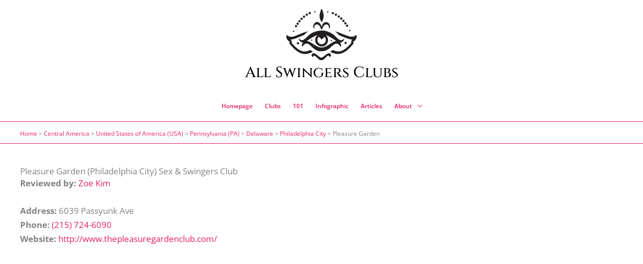

--- FILE ---
content_type: text/html; charset=UTF-8
request_url: https://2012ussenioropen.com/swingers-club/pleasure-garden-club/
body_size: 36675
content:
<!DOCTYPE html>
<html lang="en-US" prefix="og: https://ogp.me/ns#">
<head>
<!-- Google tag (gtag.js) -->
<script async src="https://www.googletagmanager.com/gtag/js?id=G-SL7HRLTK7W"></script>
<script>
  window.dataLayer = window.dataLayer || [];
  function gtag(){dataLayer.push(arguments);}
  gtag('js', new Date());

  gtag('config', 'G-SL7HRLTK7W');
</script><meta charset="UTF-8">
<meta name="viewport" content="width=device-width, initial-scale=1">
	<link rel="profile" href="https://gmpg.org/xfn/11"> 
		<style>img:is([sizes="auto" i], [sizes^="auto," i]) { contain-intrinsic-size: 3000px 1500px }</style>
	
<!-- Search Engine Optimization by Rank Math - https://rankmath.com/ -->
<title>Pleasure Garden Sex Club: 82% Wish They Knew This</title>
<meta name="description" content="Discover the real story behind Pleasure Garden swinger club in Philadelphia City. Why 82% of newcomers make these mistakes, hidden membership fees exposed,"/>
<meta name="robots" content="follow, index, max-snippet:-1, max-video-preview:-1, max-image-preview:large"/>
<link rel="canonical" href="https://2012ussenioropen.com/swingers-club/pleasure-garden-club/" />
<meta property="og:locale" content="en_US" />
<meta property="og:type" content="article" />
<meta property="og:title" content="Pleasure Garden Sex Club: 82% Wish They Knew This" />
<meta property="og:description" content="Discover the real story behind Pleasure Garden swinger club in Philadelphia City. Why 82% of newcomers make these mistakes, hidden membership fees exposed," />
<meta property="og:url" content="https://2012ussenioropen.com/swingers-club/pleasure-garden-club/" />
<meta property="og:site_name" content="Seek Sex Partners" />
<meta property="og:updated_time" content="2025-08-12T16:25:30+00:00" />
<meta property="og:image" content="https://2012ussenioropen.com/wp-content/uploads/1663/22/feim0280.jpg" />
<meta property="og:image:secure_url" content="https://2012ussenioropen.com/wp-content/uploads/1663/22/feim0280.jpg" />
<meta property="og:image:width" content="1200" />
<meta property="og:image:height" content="900" />
<meta property="og:image:alt" content="Pleasure Garden" />
<meta property="og:image:type" content="image/jpeg" />
<meta name="twitter:card" content="summary_large_image" />
<meta name="twitter:title" content="Pleasure Garden Sex Club: 82% Wish They Knew This" />
<meta name="twitter:description" content="Discover the real story behind Pleasure Garden swinger club in Philadelphia City. Why 82% of newcomers make these mistakes, hidden membership fees exposed," />
<meta name="twitter:creator" content="@ZoeKim9889" />
<meta name="twitter:image" content="https://2012ussenioropen.com/wp-content/uploads/1663/22/feim0280.jpg" />
<script type="application/ld+json" class="rank-math-schema">{"@context":"https://schema.org","@graph":[{"@type":"BreadcrumbList","@id":"https://2012ussenioropen.com/swingers-club/pleasure-garden-club/#breadcrumb","itemListElement":[{"@type":"ListItem","position":"1","item":{"@id":"https://seeksexpartners.com","name":"Home"}},{"@type":"ListItem","position":"2","item":{"@id":"https://2012ussenioropen.com/swingers-clubs-location/central-america/","name":"Central America"}},{"@type":"ListItem","position":"3","item":{"@id":"https://2012ussenioropen.com/swingers-clubs-location/central-america/usa/","name":"United States of America (USA)"}},{"@type":"ListItem","position":"4","item":{"@id":"https://2012ussenioropen.com/swingers-clubs-location/central-america/usa/pa/","name":"Pennsylvania (PA)"}},{"@type":"ListItem","position":"5","item":{"@id":"https://2012ussenioropen.com/swingers-clubs-location/central-america/usa/pa/delaware-pa/","name":"Delaware"}},{"@type":"ListItem","position":"6","item":{"@id":"https://2012ussenioropen.com/swingers-clubs-location/central-america/usa/pa/delaware-pa/philadelphia-city/","name":"Philadelphia City"}},{"@type":"ListItem","position":"7","item":{"@id":"https://2012ussenioropen.com/swingers-club/pleasure-garden-club/","name":"Pleasure Garden"}}]}]}</script>
<!-- /Rank Math WordPress SEO plugin -->

<link rel='dns-prefetch' href='//fonts.googleapis.com' />
<link rel="alternate" type="application/rss+xml" title="All Swingers Clubs &raquo; Feed" href="https://2012ussenioropen.com/feed/" />
<link rel="alternate" type="application/rss+xml" title="All Swingers Clubs &raquo; Comments Feed" href="https://2012ussenioropen.com/comments/feed/" />
<link rel="alternate" type="application/rss+xml" title="All Swingers Clubs &raquo; Pleasure Garden Comments Feed" href="https://2012ussenioropen.com/swingers-club/pleasure-garden-club/feed/" />
<link rel="stylesheet" href="https://2012ussenioropen.com/wp-content/cache/minify/b058f.css" media="all" />



<style id='astra-theme-css-inline-css'>
.ast-no-sidebar .entry-content .alignfull {margin-left: calc( -50vw + 50%);margin-right: calc( -50vw + 50%);max-width: 100vw;width: 100vw;}.ast-no-sidebar .entry-content .alignwide {margin-left: calc(-41vw + 50%);margin-right: calc(-41vw + 50%);max-width: unset;width: unset;}.ast-no-sidebar .entry-content .alignfull .alignfull,.ast-no-sidebar .entry-content .alignfull .alignwide,.ast-no-sidebar .entry-content .alignwide .alignfull,.ast-no-sidebar .entry-content .alignwide .alignwide,.ast-no-sidebar .entry-content .wp-block-column .alignfull,.ast-no-sidebar .entry-content .wp-block-column .alignwide{width: 100%;margin-left: auto;margin-right: auto;}.wp-block-gallery,.blocks-gallery-grid {margin: 0;}.wp-block-separator {max-width: 100px;}.wp-block-separator.is-style-wide,.wp-block-separator.is-style-dots {max-width: none;}.entry-content .has-2-columns .wp-block-column:first-child {padding-right: 10px;}.entry-content .has-2-columns .wp-block-column:last-child {padding-left: 10px;}@media (max-width: 782px) {.entry-content .wp-block-columns .wp-block-column {flex-basis: 100%;}.entry-content .has-2-columns .wp-block-column:first-child {padding-right: 0;}.entry-content .has-2-columns .wp-block-column:last-child {padding-left: 0;}}body .entry-content .wp-block-latest-posts {margin-left: 0;}body .entry-content .wp-block-latest-posts li {list-style: none;}.ast-no-sidebar .ast-container .entry-content .wp-block-latest-posts {margin-left: 0;}.ast-header-break-point .entry-content .alignwide {margin-left: auto;margin-right: auto;}.entry-content .blocks-gallery-item img {margin-bottom: auto;}.wp-block-pullquote {border-top: 4px solid #555d66;border-bottom: 4px solid #555d66;color: #40464d;}:root{--ast-post-nav-space:0;--ast-container-default-xlg-padding:6.67em;--ast-container-default-lg-padding:5.67em;--ast-container-default-slg-padding:4.34em;--ast-container-default-md-padding:3.34em;--ast-container-default-sm-padding:6.67em;--ast-container-default-xs-padding:2.4em;--ast-container-default-xxs-padding:1.4em;--ast-code-block-background:#EEEEEE;--ast-comment-inputs-background:#FAFAFA;--ast-normal-container-width:1200px;--ast-narrow-container-width:750px;--ast-blog-title-font-weight:normal;--ast-blog-meta-weight:inherit;--ast-global-color-primary:var(--ast-global-color-5);--ast-global-color-secondary:var(--ast-global-color-4);--ast-global-color-alternate-background:var(--ast-global-color-7);--ast-global-color-subtle-background:var(--ast-global-color-6);--ast-bg-style-guide:#F8FAFC;--ast-shadow-style-guide:0px 0px 4px 0 #00000057;--ast-global-dark-bg-style:#fff;--ast-global-dark-lfs:#fbfbfb;--ast-widget-bg-color:#fafafa;--ast-wc-container-head-bg-color:#fbfbfb;--ast-title-layout-bg:#eeeeee;--ast-search-border-color:#e7e7e7;--ast-lifter-hover-bg:#e6e6e6;--ast-gallery-block-color:#000;--srfm-color-input-label:var(--ast-global-color-2);}html{font-size:106.25%;}a,.page-title{color:#e91e63;}a:hover,a:focus{color:#c2185b;}body,button,input,select,textarea,.ast-button,.ast-custom-button{font-family:'Open Sans',sans-serif;font-weight:400;font-size:17px;font-size:1rem;line-height:var(--ast-body-line-height,1.65em);}blockquote{color:var(--ast-global-color-3);}h1,h2,h3,h4,h5,h6,.entry-content :where(h1,h2,h3,h4,h5,h6),.site-title,.site-title a{font-family:'Open Sans',sans-serif;font-weight:800;line-height:1em;}.ast-site-identity .site-title a{color:#000000;}.site-title{font-size:30px;font-size:1.7647058823529rem;display:block;}header .custom-logo-link img{max-width:140px;width:140px;}.astra-logo-svg{width:140px;}.site-header .site-description{font-size:15px;font-size:0.88235294117647rem;display:none;}.entry-title{font-size:26px;font-size:1.5294117647059rem;}.archive .ast-article-post .ast-article-inner,.blog .ast-article-post .ast-article-inner,.archive .ast-article-post .ast-article-inner:hover,.blog .ast-article-post .ast-article-inner:hover{overflow:hidden;}h1,.entry-content :where(h1){font-size:30px;font-size:1.7647058823529rem;font-weight:800;font-family:'Open Sans',sans-serif;line-height:1.4em;}h2,.entry-content :where(h2){font-size:26px;font-size:1.5294117647059rem;font-weight:700;font-family:'Open Sans',sans-serif;line-height:1.3em;}h3,.entry-content :where(h3){font-size:24px;font-size:1.4117647058824rem;font-weight:600;font-family:'Open Sans',sans-serif;line-height:1.3em;}h4,.entry-content :where(h4){font-size:20px;font-size:1.1764705882353rem;line-height:1.2em;font-weight:600;font-family:'Open Sans',sans-serif;}h5,.entry-content :where(h5){font-size:18px;font-size:1.0588235294118rem;line-height:1.2em;font-weight:600;font-family:'Open Sans',sans-serif;}h6,.entry-content :where(h6){font-size:15px;font-size:0.88235294117647rem;line-height:1.25em;font-weight:600;font-family:'Open Sans',sans-serif;}::selection{background-color:var(--ast-global-color-0);color:#ffffff;}body,h1,h2,h3,h4,h5,h6,.entry-title a,.entry-content :where(h1,h2,h3,h4,h5,h6){color:var(--ast-global-color-3);}.tagcloud a:hover,.tagcloud a:focus,.tagcloud a.current-item{color:#ffffff;border-color:#e91e63;background-color:#e91e63;}input:focus,input[type="text"]:focus,input[type="email"]:focus,input[type="url"]:focus,input[type="password"]:focus,input[type="reset"]:focus,input[type="search"]:focus,textarea:focus{border-color:#e91e63;}input[type="radio"]:checked,input[type=reset],input[type="checkbox"]:checked,input[type="checkbox"]:hover:checked,input[type="checkbox"]:focus:checked,input[type=range]::-webkit-slider-thumb{border-color:#e91e63;background-color:#e91e63;box-shadow:none;}.site-footer a:hover + .post-count,.site-footer a:focus + .post-count{background:#e91e63;border-color:#e91e63;}.single .nav-links .nav-previous,.single .nav-links .nav-next{color:#e91e63;}.entry-meta,.entry-meta *{line-height:1.45;color:#e91e63;}.entry-meta a:not(.ast-button):hover,.entry-meta a:not(.ast-button):hover *,.entry-meta a:not(.ast-button):focus,.entry-meta a:not(.ast-button):focus *,.page-links > .page-link,.page-links .page-link:hover,.post-navigation a:hover{color:#c2185b;}#cat option,.secondary .calendar_wrap thead a,.secondary .calendar_wrap thead a:visited{color:#e91e63;}.secondary .calendar_wrap #today,.ast-progress-val span{background:#e91e63;}.secondary a:hover + .post-count,.secondary a:focus + .post-count{background:#e91e63;border-color:#e91e63;}.calendar_wrap #today > a{color:#ffffff;}.page-links .page-link,.single .post-navigation a{color:#e91e63;}.ast-header-break-point .main-header-bar .ast-button-wrap .menu-toggle{border-radius:0px;}.ast-search-menu-icon .search-form button.search-submit{padding:0 4px;}.ast-search-menu-icon form.search-form{padding-right:0;}.ast-search-menu-icon.slide-search input.search-field{width:0;}.ast-header-search .ast-search-menu-icon.ast-dropdown-active .search-form,.ast-header-search .ast-search-menu-icon.ast-dropdown-active .search-field:focus{transition:all 0.2s;}.search-form input.search-field:focus{outline:none;}.widget-title,.widget .wp-block-heading{font-size:24px;font-size:1.4117647058824rem;color:var(--ast-global-color-3);}.single .ast-author-details .author-title{color:#c2185b;}.ast-search-menu-icon.slide-search a:focus-visible:focus-visible,.astra-search-icon:focus-visible,#close:focus-visible,a:focus-visible,.ast-menu-toggle:focus-visible,.site .skip-link:focus-visible,.wp-block-loginout input:focus-visible,.wp-block-search.wp-block-search__button-inside .wp-block-search__inside-wrapper,.ast-header-navigation-arrow:focus-visible,.ast-orders-table__row .ast-orders-table__cell:focus-visible,a#ast-apply-coupon:focus-visible,#ast-apply-coupon:focus-visible,#close:focus-visible,.button.search-submit:focus-visible,#search_submit:focus,.normal-search:focus-visible,.ast-header-account-wrap:focus-visible,.astra-cart-drawer-close:focus,.ast-single-variation:focus,.ast-button:focus{outline-style:dotted;outline-color:inherit;outline-width:thin;}input:focus,input[type="text"]:focus,input[type="email"]:focus,input[type="url"]:focus,input[type="password"]:focus,input[type="reset"]:focus,input[type="search"]:focus,input[type="number"]:focus,textarea:focus,.wp-block-search__input:focus,[data-section="section-header-mobile-trigger"] .ast-button-wrap .ast-mobile-menu-trigger-minimal:focus,.ast-mobile-popup-drawer.active .menu-toggle-close:focus,#ast-scroll-top:focus,#coupon_code:focus,#ast-coupon-code:focus{border-style:dotted;border-color:inherit;border-width:thin;}input{outline:none;}.site-logo-img img{ transition:all 0.2s linear;}body .ast-oembed-container *{position:absolute;top:0;width:100%;height:100%;left:0;}body .wp-block-embed-pocket-casts .ast-oembed-container *{position:unset;}.ast-single-post-featured-section + article {margin-top: 2em;}.site-content .ast-single-post-featured-section img {width: 100%;overflow: hidden;object-fit: cover;}.site > .ast-single-related-posts-container {margin-top: 0;}@media (min-width: 769px) {.ast-desktop .ast-container--narrow {max-width: var(--ast-narrow-container-width);margin: 0 auto;}}@media (max-width:768.9px){#ast-desktop-header{display:none;}}@media (min-width:769px){#ast-mobile-header{display:none;}}@media( max-width: 420px ) {.single .nav-links .nav-previous,.single .nav-links .nav-next {width: 100%;text-align: center;}}.wp-block-buttons.aligncenter{justify-content:center;}@media (max-width:782px){.entry-content .wp-block-columns .wp-block-column{margin-left:0px;}}.wp-block-image.aligncenter{margin-left:auto;margin-right:auto;}.wp-block-table.aligncenter{margin-left:auto;margin-right:auto;}.wp-block-buttons .wp-block-button.is-style-outline .wp-block-button__link.wp-element-button,.ast-outline-button,.wp-block-uagb-buttons-child .uagb-buttons-repeater.ast-outline-button{border-top-width:2px;border-right-width:2px;border-bottom-width:2px;border-left-width:2px;font-family:inherit;font-weight:inherit;line-height:1em;}.wp-block-button .wp-block-button__link.wp-element-button.is-style-outline:not(.has-background),.wp-block-button.is-style-outline>.wp-block-button__link.wp-element-button:not(.has-background),.ast-outline-button{background-color:transparent;}.entry-content[data-ast-blocks-layout] > figure{margin-bottom:1em;}@media (max-width:768px){.ast-left-sidebar #content > .ast-container{display:flex;flex-direction:column-reverse;width:100%;}.ast-separate-container .ast-article-post,.ast-separate-container .ast-article-single{padding:1.5em 2.14em;}.ast-author-box img.avatar{margin:20px 0 0 0;}}@media (min-width:769px){.ast-separate-container.ast-right-sidebar #primary,.ast-separate-container.ast-left-sidebar #primary{border:0;}.search-no-results.ast-separate-container #primary{margin-bottom:4em;}}.menu-toggle,button,.ast-button,.ast-custom-button,.button,input#submit,input[type="button"],input[type="submit"],input[type="reset"]{color:#ffffff;border-color:var(--ast-global-color-0);background-color:var(--ast-global-color-0);padding-top:10px;padding-right:40px;padding-bottom:10px;padding-left:40px;font-family:inherit;font-weight:inherit;}button:focus,.menu-toggle:hover,button:hover,.ast-button:hover,.ast-custom-button:hover .button:hover,.ast-custom-button:hover,input[type=reset]:hover,input[type=reset]:focus,input#submit:hover,input#submit:focus,input[type="button"]:hover,input[type="button"]:focus,input[type="submit"]:hover,input[type="submit"]:focus{color:#ffffff;background-color:#c2185b;border-color:#c2185b;}@media (max-width:768px){.ast-mobile-header-stack .main-header-bar .ast-search-menu-icon{display:inline-block;}.ast-header-break-point.ast-header-custom-item-outside .ast-mobile-header-stack .main-header-bar .ast-search-icon{margin:0;}.ast-comment-avatar-wrap img{max-width:2.5em;}.ast-comment-meta{padding:0 1.8888em 1.3333em;}.ast-separate-container .ast-comment-list li.depth-1{padding:1.5em 2.14em;}.ast-separate-container .comment-respond{padding:2em 2.14em;}}@media (min-width:544px){.ast-container{max-width:100%;}}@media (max-width:544px){.ast-separate-container .ast-article-post,.ast-separate-container .ast-article-single,.ast-separate-container .comments-title,.ast-separate-container .ast-archive-description{padding:1.5em 1em;}.ast-separate-container #content .ast-container{padding-left:0.54em;padding-right:0.54em;}.ast-separate-container .ast-comment-list .bypostauthor{padding:.5em;}.ast-search-menu-icon.ast-dropdown-active .search-field{width:170px;}} #ast-mobile-header .ast-site-header-cart-li a{pointer-events:none;}body,.ast-separate-container{background-color:#ffffff;background-image:none;}.ast-no-sidebar.ast-separate-container .entry-content .alignfull {margin-left: -6.67em;margin-right: -6.67em;width: auto;}@media (max-width: 1200px) {.ast-no-sidebar.ast-separate-container .entry-content .alignfull {margin-left: -2.4em;margin-right: -2.4em;}}@media (max-width: 768px) {.ast-no-sidebar.ast-separate-container .entry-content .alignfull {margin-left: -2.14em;margin-right: -2.14em;}}@media (max-width: 544px) {.ast-no-sidebar.ast-separate-container .entry-content .alignfull {margin-left: -1em;margin-right: -1em;}}.ast-no-sidebar.ast-separate-container .entry-content .alignwide {margin-left: -20px;margin-right: -20px;}.ast-no-sidebar.ast-separate-container .entry-content .wp-block-column .alignfull,.ast-no-sidebar.ast-separate-container .entry-content .wp-block-column .alignwide {margin-left: auto;margin-right: auto;width: 100%;}@media (max-width:768px){.site-title{display:block;}.site-header .site-description{display:none;}h1,.entry-content :where(h1){font-size:30px;}h2,.entry-content :where(h2){font-size:25px;}h3,.entry-content :where(h3){font-size:20px;}}@media (max-width:544px){.widget-title{font-size:20px;font-size:1.4285714285714rem;}body,button,input,select,textarea,.ast-button,.ast-custom-button{font-size:14px;font-size:0.82352941176471rem;}#secondary,#secondary button,#secondary input,#secondary select,#secondary textarea{font-size:14px;font-size:0.82352941176471rem;}.site-title{font-size:18px;font-size:1.0588235294118rem;display:block;}.site-header .site-description{display:none;}h1,.entry-content :where(h1){font-size:17px;}h2,.entry-content :where(h2){font-size:16px;}h3,.entry-content :where(h3){font-size:14px;}h4,.entry-content :where(h4){font-size:12px;font-size:0.70588235294118rem;}h5,.entry-content :where(h5){font-size:12px;font-size:0.70588235294118rem;}h6,.entry-content :where(h6){font-size:12px;font-size:0.70588235294118rem;}header .custom-logo-link img,.ast-header-break-point .site-branding img,.ast-header-break-point .custom-logo-link img{max-width:80px;width:80px;}.astra-logo-svg{width:80px;}.ast-header-break-point .site-logo-img .custom-mobile-logo-link img{max-width:80px;}}@media (max-width:768px){html{font-size:96.9%;}}@media (max-width:544px){html{font-size:106.25%;}}@media (min-width:769px){.ast-container{max-width:1240px;}}@font-face {font-family: "Astra";src: url(https://2012ussenioropen.com/wp-content/themes/astra/assets/fonts/astra.woff) format("woff"),url(https://2012ussenioropen.com/wp-content/themes/astra/assets/fonts/astra.ttf) format("truetype"),url(https://2012ussenioropen.com/wp-content/themes/astra/assets/fonts/astra.svg#astra) format("svg");font-weight: normal;font-style: normal;font-display: fallback;}@media (min-width:769px){.main-header-menu .sub-menu .menu-item.ast-left-align-sub-menu:hover > .sub-menu,.main-header-menu .sub-menu .menu-item.ast-left-align-sub-menu.focus > .sub-menu{margin-left:-0px;}}.site .comments-area{padding-bottom:3em;}.astra-icon-down_arrow::after {content: "\e900";font-family: Astra;}.astra-icon-close::after {content: "\e5cd";font-family: Astra;}.astra-icon-drag_handle::after {content: "\e25d";font-family: Astra;}.astra-icon-format_align_justify::after {content: "\e235";font-family: Astra;}.astra-icon-menu::after {content: "\e5d2";font-family: Astra;}.astra-icon-reorder::after {content: "\e8fe";font-family: Astra;}.astra-icon-search::after {content: "\e8b6";font-family: Astra;}.astra-icon-zoom_in::after {content: "\e56b";font-family: Astra;}.astra-icon-check-circle::after {content: "\e901";font-family: Astra;}.astra-icon-shopping-cart::after {content: "\f07a";font-family: Astra;}.astra-icon-shopping-bag::after {content: "\f290";font-family: Astra;}.astra-icon-shopping-basket::after {content: "\f291";font-family: Astra;}.astra-icon-circle-o::after {content: "\e903";font-family: Astra;}.astra-icon-certificate::after {content: "\e902";font-family: Astra;}blockquote {padding: 1.2em;}:root .has-ast-global-color-0-color{color:var(--ast-global-color-0);}:root .has-ast-global-color-0-background-color{background-color:var(--ast-global-color-0);}:root .wp-block-button .has-ast-global-color-0-color{color:var(--ast-global-color-0);}:root .wp-block-button .has-ast-global-color-0-background-color{background-color:var(--ast-global-color-0);}:root .has-ast-global-color-1-color{color:var(--ast-global-color-1);}:root .has-ast-global-color-1-background-color{background-color:var(--ast-global-color-1);}:root .wp-block-button .has-ast-global-color-1-color{color:var(--ast-global-color-1);}:root .wp-block-button .has-ast-global-color-1-background-color{background-color:var(--ast-global-color-1);}:root .has-ast-global-color-2-color{color:var(--ast-global-color-2);}:root .has-ast-global-color-2-background-color{background-color:var(--ast-global-color-2);}:root .wp-block-button .has-ast-global-color-2-color{color:var(--ast-global-color-2);}:root .wp-block-button .has-ast-global-color-2-background-color{background-color:var(--ast-global-color-2);}:root .has-ast-global-color-3-color{color:var(--ast-global-color-3);}:root .has-ast-global-color-3-background-color{background-color:var(--ast-global-color-3);}:root .wp-block-button .has-ast-global-color-3-color{color:var(--ast-global-color-3);}:root .wp-block-button .has-ast-global-color-3-background-color{background-color:var(--ast-global-color-3);}:root .has-ast-global-color-4-color{color:var(--ast-global-color-4);}:root .has-ast-global-color-4-background-color{background-color:var(--ast-global-color-4);}:root .wp-block-button .has-ast-global-color-4-color{color:var(--ast-global-color-4);}:root .wp-block-button .has-ast-global-color-4-background-color{background-color:var(--ast-global-color-4);}:root .has-ast-global-color-5-color{color:var(--ast-global-color-5);}:root .has-ast-global-color-5-background-color{background-color:var(--ast-global-color-5);}:root .wp-block-button .has-ast-global-color-5-color{color:var(--ast-global-color-5);}:root .wp-block-button .has-ast-global-color-5-background-color{background-color:var(--ast-global-color-5);}:root .has-ast-global-color-6-color{color:var(--ast-global-color-6);}:root .has-ast-global-color-6-background-color{background-color:var(--ast-global-color-6);}:root .wp-block-button .has-ast-global-color-6-color{color:var(--ast-global-color-6);}:root .wp-block-button .has-ast-global-color-6-background-color{background-color:var(--ast-global-color-6);}:root .has-ast-global-color-7-color{color:var(--ast-global-color-7);}:root .has-ast-global-color-7-background-color{background-color:var(--ast-global-color-7);}:root .wp-block-button .has-ast-global-color-7-color{color:var(--ast-global-color-7);}:root .wp-block-button .has-ast-global-color-7-background-color{background-color:var(--ast-global-color-7);}:root .has-ast-global-color-8-color{color:var(--ast-global-color-8);}:root .has-ast-global-color-8-background-color{background-color:var(--ast-global-color-8);}:root .wp-block-button .has-ast-global-color-8-color{color:var(--ast-global-color-8);}:root .wp-block-button .has-ast-global-color-8-background-color{background-color:var(--ast-global-color-8);}:root{--ast-global-color-0:#0170B9;--ast-global-color-1:#3a3a3a;--ast-global-color-2:#3a3a3a;--ast-global-color-3:#4B4F58;--ast-global-color-4:#F5F5F5;--ast-global-color-5:#FFFFFF;--ast-global-color-6:#E5E5E5;--ast-global-color-7:#424242;--ast-global-color-8:#000000;}:root {--ast-border-color : #e91e63;}.ast-single-entry-banner {-js-display: flex;display: flex;flex-direction: column;justify-content: center;text-align: center;position: relative;background: var(--ast-title-layout-bg);}.ast-single-entry-banner[data-banner-layout="layout-1"] {max-width: 1200px;background: inherit;padding: 20px 0;}.ast-single-entry-banner[data-banner-width-type="custom"] {margin: 0 auto;width: 100%;}.ast-single-entry-banner + .site-content .entry-header {margin-bottom: 0;}.site .ast-author-avatar {--ast-author-avatar-size: ;}a.ast-underline-text {text-decoration: underline;}.ast-container > .ast-terms-link {position: relative;display: block;}a.ast-button.ast-badge-tax {padding: 4px 8px;border-radius: 3px;font-size: inherit;}header.entry-header{text-align:left;}header.entry-header > *:not(:last-child){margin-bottom:10px;}@media (max-width:768px){header.entry-header{text-align:left;}}@media (max-width:544px){header.entry-header{text-align:left;}}.ast-archive-entry-banner {-js-display: flex;display: flex;flex-direction: column;justify-content: center;text-align: center;position: relative;background: var(--ast-title-layout-bg);}.ast-archive-entry-banner[data-banner-width-type="custom"] {margin: 0 auto;width: 100%;}.ast-archive-entry-banner[data-banner-layout="layout-1"] {background: inherit;padding: 20px 0;text-align: left;}body.archive .ast-archive-description{max-width:1200px;width:100%;text-align:left;padding-top:3em;padding-right:3em;padding-bottom:3em;padding-left:3em;}body.archive .ast-archive-description .ast-archive-title,body.archive .ast-archive-description .ast-archive-title *{font-size:40px;font-size:2.3529411764706rem;}body.archive .ast-archive-description > *:not(:last-child){margin-bottom:10px;}@media (max-width:768px){body.archive .ast-archive-description{text-align:left;}}@media (max-width:544px){body.archive .ast-archive-description{text-align:left;}}.ast-breadcrumbs .trail-browse,.ast-breadcrumbs .trail-items,.ast-breadcrumbs .trail-items li{display:inline-block;margin:0;padding:0;border:none;background:inherit;text-indent:0;text-decoration:none;}.ast-breadcrumbs .trail-browse{font-size:inherit;font-style:inherit;font-weight:inherit;color:inherit;}.ast-breadcrumbs .trail-items{list-style:none;}.trail-items li::after{padding:0 0.3em;content:"\00bb";}.trail-items li:last-of-type::after{display:none;}.trail-items li::after{content:"\00bb";}.ast-breadcrumbs-wrapper a,.ast-breadcrumbs-wrapper .last,.ast-breadcrumbs-wrapper .separator{font-weight:500;font-size:12px;font-size:0.70588235294118rem;}.ast-header-breadcrumb{padding-top:10px;padding-bottom:10px;width:100%;}.ast-default-menu-enable.ast-main-header-nav-open.ast-header-break-point .main-header-bar.ast-header-breadcrumb,.ast-main-header-nav-open .main-header-bar.ast-header-breadcrumb{padding-top:1em;padding-bottom:1em;}.ast-header-break-point .main-header-bar.ast-header-breadcrumb{border-bottom-width:1px;border-bottom-color:#eaeaea;border-bottom-style:solid;}.ast-breadcrumbs-wrapper{line-height:1.4;}.ast-breadcrumbs-wrapper .rank-math-breadcrumb p{margin-bottom:0px;}.ast-breadcrumbs-wrapper{display:block;width:100%;}h1,h2,h3,h4,h5,h6,.entry-content :where(h1,h2,h3,h4,h5,h6){color:var(--ast-global-color-2);}@media (max-width:768px){.ast-builder-grid-row-container.ast-builder-grid-row-tablet-3-firstrow .ast-builder-grid-row > *:first-child,.ast-builder-grid-row-container.ast-builder-grid-row-tablet-3-lastrow .ast-builder-grid-row > *:last-child{grid-column:1 / -1;}}@media (max-width:544px){.ast-builder-grid-row-container.ast-builder-grid-row-mobile-3-firstrow .ast-builder-grid-row > *:first-child,.ast-builder-grid-row-container.ast-builder-grid-row-mobile-3-lastrow .ast-builder-grid-row > *:last-child{grid-column:1 / -1;}}.ast-builder-layout-element .ast-site-identity{margin-bottom:0px;}.ast-builder-layout-element[data-section="title_tagline"]{display:flex;}@media (max-width:768px){.ast-header-break-point .ast-builder-layout-element[data-section="title_tagline"]{display:flex;}}@media (max-width:544px){.ast-header-break-point .ast-builder-layout-element[data-section="title_tagline"]{display:flex;}}.ast-builder-menu-1{font-family:inherit;font-weight:600;}.ast-builder-menu-1 .menu-item > .menu-link{font-size:12px;font-size:0.70588235294118rem;color:#e91e63;padding-top:20px;}.ast-builder-menu-1 .menu-item > .ast-menu-toggle{color:#e91e63;}.ast-builder-menu-1 .menu-item:hover > .menu-link,.ast-builder-menu-1 .inline-on-mobile .menu-item:hover > .ast-menu-toggle{color:#c2185b;}.ast-builder-menu-1 .menu-item:hover > .ast-menu-toggle{color:#c2185b;}.ast-builder-menu-1 .sub-menu,.ast-builder-menu-1 .inline-on-mobile .sub-menu{border-top-width:1px;border-bottom-width:0px;border-right-width:0px;border-left-width:0px;border-color:var(--ast-global-color-0);border-style:solid;}.ast-builder-menu-1 .sub-menu .sub-menu{top:-1px;}.ast-builder-menu-1 .main-header-menu > .menu-item > .sub-menu,.ast-builder-menu-1 .main-header-menu > .menu-item > .astra-full-megamenu-wrapper{margin-top:0px;}.ast-desktop .ast-builder-menu-1 .main-header-menu > .menu-item > .sub-menu:before,.ast-desktop .ast-builder-menu-1 .main-header-menu > .menu-item > .astra-full-megamenu-wrapper:before{height:calc( 0px + 1px + 5px );}.ast-builder-menu-1 .menu-item.menu-item-has-children > .ast-menu-toggle{top:20px;}.ast-desktop .ast-builder-menu-1 .menu-item .sub-menu .menu-link{border-style:none;}@media (max-width:768px){.ast-header-break-point .ast-builder-menu-1 .main-header-menu .menu-item > .menu-link{padding-top:0px;padding-bottom:0px;padding-left:20px;padding-right:20px;}.ast-header-break-point .ast-builder-menu-1 .menu-item.menu-item-has-children > .ast-menu-toggle{top:0px;right:calc( 20px - 0.907em );}.ast-builder-menu-1 .inline-on-mobile .menu-item.menu-item-has-children > .ast-menu-toggle{right:-15px;}.ast-builder-menu-1 .menu-item-has-children > .menu-link:after{content:unset;}.ast-builder-menu-1 .main-header-menu > .menu-item > .sub-menu,.ast-builder-menu-1 .main-header-menu > .menu-item > .astra-full-megamenu-wrapper{margin-top:0;}}@media (max-width:544px){.ast-header-break-point .ast-builder-menu-1 .menu-item.menu-item-has-children > .ast-menu-toggle{top:0;}.ast-builder-menu-1 .main-header-menu > .menu-item > .sub-menu,.ast-builder-menu-1 .main-header-menu > .menu-item > .astra-full-megamenu-wrapper{margin-top:0;}}.ast-builder-menu-1{display:flex;}@media (max-width:768px){.ast-header-break-point .ast-builder-menu-1{display:flex;}}@media (max-width:544px){.ast-header-break-point .ast-builder-menu-1{display:flex;}}.site-above-footer-wrap{padding-top:20px;padding-bottom:20px;}.site-above-footer-wrap[data-section="section-above-footer-builder"]{background-color:#eeeeee;background-image:none;min-height:60px;border-style:solid;border-width:0px;border-top-width:1px;border-top-color:#e91e63;}.site-above-footer-wrap[data-section="section-above-footer-builder"] .ast-builder-grid-row{max-width:1200px;min-height:60px;margin-left:auto;margin-right:auto;}.site-above-footer-wrap[data-section="section-above-footer-builder"] .ast-builder-grid-row,.site-above-footer-wrap[data-section="section-above-footer-builder"] .site-footer-section{align-items:flex-start;}.site-above-footer-wrap[data-section="section-above-footer-builder"].ast-footer-row-inline .site-footer-section{display:flex;margin-bottom:0;}.ast-builder-grid-row-3-equal .ast-builder-grid-row{grid-template-columns:repeat( 3,1fr );}@media (max-width:768px){.site-above-footer-wrap[data-section="section-above-footer-builder"].ast-footer-row-tablet-inline .site-footer-section{display:flex;margin-bottom:0;}.site-above-footer-wrap[data-section="section-above-footer-builder"].ast-footer-row-tablet-stack .site-footer-section{display:block;margin-bottom:10px;}.ast-builder-grid-row-container.ast-builder-grid-row-tablet-full .ast-builder-grid-row{grid-template-columns:1fr;}}@media (max-width:544px){.site-above-footer-wrap[data-section="section-above-footer-builder"].ast-footer-row-mobile-inline .site-footer-section{display:flex;margin-bottom:0;}.site-above-footer-wrap[data-section="section-above-footer-builder"].ast-footer-row-mobile-stack .site-footer-section{display:block;margin-bottom:10px;}.ast-builder-grid-row-container.ast-builder-grid-row-mobile-full .ast-builder-grid-row{grid-template-columns:1fr;}}.site-above-footer-wrap[data-section="section-above-footer-builder"]{padding-top:30px;padding-bottom:100px;padding-left:30px;padding-right:30px;margin-top:0px;margin-bottom:0px;margin-left:0px;margin-right:0px;}.site-above-footer-wrap[data-section="section-above-footer-builder"]{display:grid;}@media (max-width:768px){.ast-header-break-point .site-above-footer-wrap[data-section="section-above-footer-builder"]{display:grid;}}@media (max-width:544px){.ast-header-break-point .site-above-footer-wrap[data-section="section-above-footer-builder"]{display:grid;}}.ast-hfb-header .site-footer{padding-top:0px;padding-bottom:0px;padding-left:0px;padding-right:0px;margin-top:0px;margin-bottom:0px;margin-left:0px;margin-right:0px;}.footer-widget-area[data-section="sidebar-widgets-footer-widget-1"] .footer-widget-area-inner{text-align:left;}@media (max-width:768px){.footer-widget-area[data-section="sidebar-widgets-footer-widget-1"] .footer-widget-area-inner{text-align:center;}}@media (max-width:544px){.footer-widget-area[data-section="sidebar-widgets-footer-widget-1"] .footer-widget-area-inner{text-align:center;}}.footer-widget-area[data-section="sidebar-widgets-footer-widget-2"] .footer-widget-area-inner{text-align:left;}@media (max-width:768px){.footer-widget-area[data-section="sidebar-widgets-footer-widget-2"] .footer-widget-area-inner{text-align:center;}}@media (max-width:544px){.footer-widget-area[data-section="sidebar-widgets-footer-widget-2"] .footer-widget-area-inner{text-align:center;}}.footer-widget-area[data-section="sidebar-widgets-footer-widget-3"] .footer-widget-area-inner{text-align:left;}@media (max-width:768px){.footer-widget-area[data-section="sidebar-widgets-footer-widget-3"] .footer-widget-area-inner{text-align:center;}}@media (max-width:544px){.footer-widget-area[data-section="sidebar-widgets-footer-widget-3"] .footer-widget-area-inner{text-align:center;}}.footer-widget-area[data-section="sidebar-widgets-footer-widget-1"] .footer-widget-area-inner{font-size:12px;font-size:0.70588235294118rem;}.footer-widget-area[data-section="sidebar-widgets-footer-widget-1"]{display:block;}@media (max-width:768px){.ast-header-break-point .footer-widget-area[data-section="sidebar-widgets-footer-widget-1"]{display:block;}}@media (max-width:544px){.ast-header-break-point .footer-widget-area[data-section="sidebar-widgets-footer-widget-1"]{display:block;}}.footer-widget-area[data-section="sidebar-widgets-footer-widget-2"] .footer-widget-area-inner{font-size:12px;font-size:0.70588235294118rem;}.footer-widget-area[data-section="sidebar-widgets-footer-widget-2"]{display:block;}@media (max-width:768px){.ast-header-break-point .footer-widget-area[data-section="sidebar-widgets-footer-widget-2"]{display:block;}}@media (max-width:544px){.ast-header-break-point .footer-widget-area[data-section="sidebar-widgets-footer-widget-2"]{display:block;}}.footer-widget-area[data-section="sidebar-widgets-footer-widget-3"] .footer-widget-area-inner{font-size:12px;font-size:0.70588235294118rem;}.footer-widget-area[data-section="sidebar-widgets-footer-widget-3"]{display:block;}@media (max-width:768px){.ast-header-break-point .footer-widget-area[data-section="sidebar-widgets-footer-widget-3"]{display:block;}}@media (max-width:544px){.ast-header-break-point .footer-widget-area[data-section="sidebar-widgets-footer-widget-3"]{display:block;}}.ast-desktop .ast-mega-menu-enabled .ast-builder-menu-1 div:not( .astra-full-megamenu-wrapper) .sub-menu,.ast-builder-menu-1 .inline-on-mobile .sub-menu,.ast-desktop .ast-builder-menu-1 .astra-full-megamenu-wrapper,.ast-desktop .ast-builder-menu-1 .menu-item .sub-menu{box-shadow:0px 4px 10px -2px rgba(0,0,0,0.1);}.ast-desktop .ast-mobile-popup-drawer.active .ast-mobile-popup-inner{max-width:35%;}@media (max-width:768px){.ast-mobile-popup-drawer.active .ast-mobile-popup-inner{max-width:90%;}}@media (max-width:544px){.ast-mobile-popup-drawer.active .ast-mobile-popup-inner{max-width:90%;}}.ast-header-break-point .main-header-bar{border-bottom-width:1px;}@media (min-width:769px){.main-header-bar{border-bottom-width:1px;}}.main-header-menu .menu-item,#astra-footer-menu .menu-item,.main-header-bar .ast-masthead-custom-menu-items{-js-display:flex;display:flex;-webkit-box-pack:center;-webkit-justify-content:center;-moz-box-pack:center;-ms-flex-pack:center;justify-content:center;-webkit-box-orient:vertical;-webkit-box-direction:normal;-webkit-flex-direction:column;-moz-box-orient:vertical;-moz-box-direction:normal;-ms-flex-direction:column;flex-direction:column;}.main-header-menu > .menu-item > .menu-link,#astra-footer-menu > .menu-item > .menu-link{height:100%;-webkit-box-align:center;-webkit-align-items:center;-moz-box-align:center;-ms-flex-align:center;align-items:center;-js-display:flex;display:flex;}.header-main-layout-1 .ast-flex.main-header-container,.header-main-layout-3 .ast-flex.main-header-container{-webkit-align-content:center;-ms-flex-line-pack:center;align-content:center;-webkit-box-align:center;-webkit-align-items:center;-moz-box-align:center;-ms-flex-align:center;align-items:center;}.main-header-menu .sub-menu .menu-item.menu-item-has-children > .menu-link:after{position:absolute;right:1em;top:50%;transform:translate(0,-50%) rotate(270deg);}.ast-header-break-point .main-header-bar .main-header-bar-navigation .page_item_has_children > .ast-menu-toggle::before,.ast-header-break-point .main-header-bar .main-header-bar-navigation .menu-item-has-children > .ast-menu-toggle::before,.ast-mobile-popup-drawer .main-header-bar-navigation .menu-item-has-children>.ast-menu-toggle::before,.ast-header-break-point .ast-mobile-header-wrap .main-header-bar-navigation .menu-item-has-children > .ast-menu-toggle::before{font-weight:bold;content:"\e900";font-family:Astra;text-decoration:inherit;display:inline-block;}.ast-header-break-point .main-navigation ul.sub-menu .menu-item .menu-link:before{content:"\e900";font-family:Astra;font-size:.65em;text-decoration:inherit;display:inline-block;transform:translate(0,-2px) rotateZ(270deg);margin-right:5px;}.widget_search .search-form:after{font-family:Astra;font-size:1.2em;font-weight:normal;content:"\e8b6";position:absolute;top:50%;right:15px;transform:translate(0,-50%);}.astra-search-icon::before{content:"\e8b6";font-family:Astra;font-style:normal;font-weight:normal;text-decoration:inherit;text-align:center;-webkit-font-smoothing:antialiased;-moz-osx-font-smoothing:grayscale;z-index:3;}.main-header-bar .main-header-bar-navigation .page_item_has_children > a:after,.main-header-bar .main-header-bar-navigation .menu-item-has-children > a:after,.menu-item-has-children .ast-header-navigation-arrow:after{content:"\e900";display:inline-block;font-family:Astra;font-size:.6rem;font-weight:bold;text-rendering:auto;-webkit-font-smoothing:antialiased;-moz-osx-font-smoothing:grayscale;margin-left:10px;line-height:normal;}.menu-item-has-children .sub-menu .ast-header-navigation-arrow:after{margin-left:0;}.ast-mobile-popup-drawer .main-header-bar-navigation .ast-submenu-expanded>.ast-menu-toggle::before{transform:rotateX(180deg);}.ast-header-break-point .main-header-bar-navigation .menu-item-has-children > .menu-link:after{display:none;}@media (min-width:769px){.ast-builder-menu .main-navigation > ul > li:last-child a{margin-right:0;}}.ast-separate-container .ast-article-inner{background-color:transparent;background-image:none;}.ast-separate-container .ast-article-post{background-color:#ffffff;background-image:none;}@media (max-width:768px){.ast-separate-container .ast-article-post{background-color:var(--ast-global-color-5);background-image:none;}}@media (max-width:544px){.ast-separate-container .ast-article-post{background-color:var(--ast-global-color-5);background-image:none;}}.ast-separate-container .ast-article-single:not(.ast-related-post),.ast-separate-container .error-404,.ast-separate-container .no-results,.single.ast-separate-container.ast-author-meta,.ast-separate-container .related-posts-title-wrapper,.ast-separate-container .comments-count-wrapper,.ast-box-layout.ast-plain-container .site-content,.ast-padded-layout.ast-plain-container .site-content,.ast-separate-container .ast-archive-description,.ast-separate-container .comments-area .comment-respond,.ast-separate-container .comments-area .ast-comment-list li,.ast-separate-container .comments-area .comments-title{background-color:#ffffff;background-image:none;}@media (max-width:768px){.ast-separate-container .ast-article-single:not(.ast-related-post),.ast-separate-container .error-404,.ast-separate-container .no-results,.single.ast-separate-container.ast-author-meta,.ast-separate-container .related-posts-title-wrapper,.ast-separate-container .comments-count-wrapper,.ast-box-layout.ast-plain-container .site-content,.ast-padded-layout.ast-plain-container .site-content,.ast-separate-container .ast-archive-description{background-color:var(--ast-global-color-5);background-image:none;}}@media (max-width:544px){.ast-separate-container .ast-article-single:not(.ast-related-post),.ast-separate-container .error-404,.ast-separate-container .no-results,.single.ast-separate-container.ast-author-meta,.ast-separate-container .related-posts-title-wrapper,.ast-separate-container .comments-count-wrapper,.ast-box-layout.ast-plain-container .site-content,.ast-padded-layout.ast-plain-container .site-content,.ast-separate-container .ast-archive-description{background-color:var(--ast-global-color-5);background-image:none;}}.ast-separate-container.ast-two-container #secondary .widget{background-color:#ffffff;background-image:none;}@media (max-width:768px){.ast-separate-container.ast-two-container #secondary .widget{background-color:var(--ast-global-color-5);background-image:none;}}@media (max-width:544px){.ast-separate-container.ast-two-container #secondary .widget{background-color:var(--ast-global-color-5);background-image:none;}}#ast-scroll-top {display: none;position: fixed;text-align: center;cursor: pointer;z-index: 99;width: 2.1em;height: 2.1em;line-height: 2.1;color: #ffffff;border-radius: 2px;content: "";outline: inherit;}@media (min-width: 769px) {#ast-scroll-top {content: "769";}}#ast-scroll-top .ast-icon.icon-arrow svg {margin-left: 0px;vertical-align: middle;transform: translate(0,-20%) rotate(180deg);width: 1.6em;}.ast-scroll-to-top-right {right: 30px;bottom: 30px;}.ast-scroll-to-top-left {left: 30px;bottom: 30px;}#ast-scroll-top{background-color:#e91e63;font-size:18px;border-top-left-radius:0px;border-top-right-radius:0px;border-bottom-right-radius:0px;border-bottom-left-radius:0px;}.ast-scroll-top-icon::before{content:"\e900";font-family:Astra;text-decoration:inherit;}.ast-scroll-top-icon{transform:rotate(180deg);}@media (max-width:768px){#ast-scroll-top .ast-icon.icon-arrow svg{width:1em;}}.ast-mobile-header-content > *,.ast-desktop-header-content > * {padding: 10px 0;height: auto;}.ast-mobile-header-content > *:first-child,.ast-desktop-header-content > *:first-child {padding-top: 10px;}.ast-mobile-header-content > .ast-builder-menu,.ast-desktop-header-content > .ast-builder-menu {padding-top: 0;}.ast-mobile-header-content > *:last-child,.ast-desktop-header-content > *:last-child {padding-bottom: 0;}.ast-mobile-header-content .ast-search-menu-icon.ast-inline-search label,.ast-desktop-header-content .ast-search-menu-icon.ast-inline-search label {width: 100%;}.ast-desktop-header-content .main-header-bar-navigation .ast-submenu-expanded > .ast-menu-toggle::before {transform: rotateX(180deg);}#ast-desktop-header .ast-desktop-header-content,.ast-mobile-header-content .ast-search-icon,.ast-desktop-header-content .ast-search-icon,.ast-mobile-header-wrap .ast-mobile-header-content,.ast-main-header-nav-open.ast-popup-nav-open .ast-mobile-header-wrap .ast-mobile-header-content,.ast-main-header-nav-open.ast-popup-nav-open .ast-desktop-header-content {display: none;}.ast-main-header-nav-open.ast-header-break-point #ast-desktop-header .ast-desktop-header-content,.ast-main-header-nav-open.ast-header-break-point .ast-mobile-header-wrap .ast-mobile-header-content {display: block;}.ast-desktop .ast-desktop-header-content .astra-menu-animation-slide-up > .menu-item > .sub-menu,.ast-desktop .ast-desktop-header-content .astra-menu-animation-slide-up > .menu-item .menu-item > .sub-menu,.ast-desktop .ast-desktop-header-content .astra-menu-animation-slide-down > .menu-item > .sub-menu,.ast-desktop .ast-desktop-header-content .astra-menu-animation-slide-down > .menu-item .menu-item > .sub-menu,.ast-desktop .ast-desktop-header-content .astra-menu-animation-fade > .menu-item > .sub-menu,.ast-desktop .ast-desktop-header-content .astra-menu-animation-fade > .menu-item .menu-item > .sub-menu {opacity: 1;visibility: visible;}.ast-hfb-header.ast-default-menu-enable.ast-header-break-point .ast-mobile-header-wrap .ast-mobile-header-content .main-header-bar-navigation {width: unset;margin: unset;}.ast-mobile-header-content.content-align-flex-end .main-header-bar-navigation .menu-item-has-children > .ast-menu-toggle,.ast-desktop-header-content.content-align-flex-end .main-header-bar-navigation .menu-item-has-children > .ast-menu-toggle {left: calc( 20px - 0.907em);right: auto;}.ast-mobile-header-content .ast-search-menu-icon,.ast-mobile-header-content .ast-search-menu-icon.slide-search,.ast-desktop-header-content .ast-search-menu-icon,.ast-desktop-header-content .ast-search-menu-icon.slide-search {width: 100%;position: relative;display: block;right: auto;transform: none;}.ast-mobile-header-content .ast-search-menu-icon.slide-search .search-form,.ast-mobile-header-content .ast-search-menu-icon .search-form,.ast-desktop-header-content .ast-search-menu-icon.slide-search .search-form,.ast-desktop-header-content .ast-search-menu-icon .search-form {right: 0;visibility: visible;opacity: 1;position: relative;top: auto;transform: none;padding: 0;display: block;overflow: hidden;}.ast-mobile-header-content .ast-search-menu-icon.ast-inline-search .search-field,.ast-mobile-header-content .ast-search-menu-icon .search-field,.ast-desktop-header-content .ast-search-menu-icon.ast-inline-search .search-field,.ast-desktop-header-content .ast-search-menu-icon .search-field {width: 100%;padding-right: 5.5em;}.ast-mobile-header-content .ast-search-menu-icon .search-submit,.ast-desktop-header-content .ast-search-menu-icon .search-submit {display: block;position: absolute;height: 100%;top: 0;right: 0;padding: 0 1em;border-radius: 0;}.ast-hfb-header.ast-default-menu-enable.ast-header-break-point .ast-mobile-header-wrap .ast-mobile-header-content .main-header-bar-navigation ul .sub-menu .menu-link {padding-left: 30px;}.ast-hfb-header.ast-default-menu-enable.ast-header-break-point .ast-mobile-header-wrap .ast-mobile-header-content .main-header-bar-navigation .sub-menu .menu-item .menu-item .menu-link {padding-left: 40px;}.ast-mobile-popup-drawer.active .ast-mobile-popup-inner{background-color:#ffffff;;}.ast-mobile-header-wrap .ast-mobile-header-content,.ast-desktop-header-content{background-color:#ffffff;;}.ast-mobile-popup-content > *,.ast-mobile-header-content > *,.ast-desktop-popup-content > *,.ast-desktop-header-content > *{padding-top:0px;padding-bottom:0px;}.content-align-flex-start .ast-builder-layout-element{justify-content:flex-start;}.content-align-flex-start .main-header-menu{text-align:left;}.ast-mobile-popup-drawer.active .menu-toggle-close{color:#3a3a3a;}.ast-mobile-header-wrap .ast-primary-header-bar,.ast-primary-header-bar .site-primary-header-wrap{min-height:70px;}.ast-desktop .ast-primary-header-bar .main-header-menu > .menu-item{line-height:70px;}.ast-header-break-point #masthead .ast-mobile-header-wrap .ast-primary-header-bar,.ast-header-break-point #masthead .ast-mobile-header-wrap .ast-below-header-bar,.ast-header-break-point #masthead .ast-mobile-header-wrap .ast-above-header-bar{padding-left:20px;padding-right:20px;}.ast-header-break-point .ast-primary-header-bar{border-bottom-width:0px;border-bottom-color:var( --ast-global-color-subtle-background,--ast-global-color-7 );border-bottom-style:solid;}@media (min-width:769px){.ast-primary-header-bar{border-bottom-width:0px;border-bottom-color:var( --ast-global-color-subtle-background,--ast-global-color-7 );border-bottom-style:solid;}}.ast-primary-header-bar{background-color:#ffffff;background-image:none;}.ast-desktop .ast-primary-header-bar.main-header-bar,.ast-header-break-point #masthead .ast-primary-header-bar.main-header-bar{margin-bottom:-15px;}@media (max-width:768px){.ast-desktop .ast-primary-header-bar.main-header-bar,.ast-header-break-point #masthead .ast-primary-header-bar.main-header-bar{padding-top:1.5em;padding-bottom:1.5em;}}.ast-primary-header-bar{display:block;}@media (max-width:768px){.ast-header-break-point .ast-primary-header-bar{display:grid;}}@media (max-width:544px){.ast-header-break-point .ast-primary-header-bar{display:grid;}}[data-section="section-header-mobile-trigger"] .ast-button-wrap .ast-mobile-menu-trigger-outline{background:transparent;color:var(--ast-global-color-0);border-top-width:1px;border-bottom-width:1px;border-right-width:1px;border-left-width:1px;border-style:solid;border-color:var(--ast-global-color-0);border-top-left-radius:0px;border-top-right-radius:0px;border-bottom-right-radius:0px;border-bottom-left-radius:0px;}[data-section="section-header-mobile-trigger"] .ast-button-wrap .mobile-menu-toggle-icon .ast-mobile-svg{width:18px;height:18px;fill:var(--ast-global-color-0);}[data-section="section-header-mobile-trigger"] .ast-button-wrap .mobile-menu-wrap .mobile-menu{color:var(--ast-global-color-0);}@media (max-width:544px){[data-section="section-header-mobile-trigger"] .ast-button-wrap .menu-toggle{margin-left:-20px;}}.ast-below-header .main-header-bar-navigation{height:100%;}.ast-header-break-point .ast-mobile-header-wrap .ast-below-header-wrap .main-header-bar-navigation .inline-on-mobile .menu-item .menu-link{border:none;}.ast-header-break-point .ast-mobile-header-wrap .ast-below-header-wrap .main-header-bar-navigation .inline-on-mobile .menu-item-has-children > .ast-menu-toggle::before{font-size:.6rem;}.ast-header-break-point .ast-mobile-header-wrap .ast-below-header-wrap .main-header-bar-navigation .ast-submenu-expanded > .ast-menu-toggle::before{transform:rotateX(180deg);}#masthead .ast-mobile-header-wrap .ast-below-header-bar{padding-left:20px;padding-right:20px;}.ast-mobile-header-wrap .ast-below-header-bar ,.ast-below-header-bar .site-below-header-wrap{min-height:60px;}.ast-desktop .ast-below-header-bar .main-header-menu > .menu-item{line-height:60px;}.ast-desktop .ast-below-header-bar .ast-header-woo-cart,.ast-desktop .ast-below-header-bar .ast-header-edd-cart{line-height:60px;}.ast-below-header-bar{border-bottom-width:1px;border-bottom-color:#e91e63;border-bottom-style:solid;}.ast-below-header-bar.ast-below-header,.ast-header-break-point .ast-below-header-bar.ast-below-header{margin-top:0px;}.ast-below-header-bar{display:block;}@media (max-width:768px){.ast-header-break-point .ast-below-header-bar{display:none;}}@media (max-width:544px){.ast-header-break-point .ast-below-header-bar{display:none;}}.comment-reply-title{font-size:28px;font-size:1.6470588235294rem;}.ast-comment-meta{line-height:1.666666667;color:#e91e63;font-size:14px;font-size:0.82352941176471rem;}.ast-comment-list #cancel-comment-reply-link{font-size:17px;font-size:1rem;}.comments-count-wrapper {padding: 2em 0;}.comments-count-wrapper .comments-title {font-weight: normal;word-wrap: break-word;}.ast-comment-list {margin: 0;word-wrap: break-word;padding-bottom: 0.5em;list-style: none;}.site-content article .comments-area {border-top: 1px solid var(--ast-single-post-border,var(--ast-border-color));}.ast-comment-list li {list-style: none;}.ast-comment-list li.depth-1 .ast-comment,.ast-comment-list li.depth-2 .ast-comment {border-bottom: 1px solid #eeeeee;}.ast-comment-list .comment-respond {padding: 1em 0;border-bottom: 1px solid #e91e63;}.ast-comment-list .comment-respond .comment-reply-title {margin-top: 0;padding-top: 0;}.ast-comment-list .comment-respond p {margin-bottom: .5em;}.ast-comment-list .ast-comment-edit-reply-wrap {-js-display: flex;display: flex;justify-content: flex-end;}.ast-comment-list .ast-edit-link {flex: 1;}.ast-comment-list .comment-awaiting-moderation {margin-bottom: 0;}.ast-comment {padding: 1em 0 ;}.ast-comment-avatar-wrap img {border-radius: 50%;}.ast-comment-content {clear: both;}.ast-comment-cite-wrap {text-align: left;}.ast-comment-cite-wrap cite {font-style: normal;}.comment-reply-title {padding-top: 1em;font-weight: normal;line-height: 1.65;}.ast-comment-meta {margin-bottom: 0.5em;}.comments-area {border-top: 1px solid #eeeeee;margin-top: 2em;}.comments-area .comment-form-comment {width: 100%;border: none;margin: 0;padding: 0;}.comments-area .comment-notes,.comments-area .comment-textarea,.comments-area .form-allowed-tags {margin-bottom: 1.5em;}.comments-area .form-submit {margin-bottom: 0;}.comments-area textarea#comment,.comments-area .ast-comment-formwrap input[type="text"] {width: 100%;border-radius: 0;vertical-align: middle;margin-bottom: 10px;}.comments-area .no-comments {margin-top: 0.5em;margin-bottom: 0.5em;}.comments-area p.logged-in-as {margin-bottom: 1em;}.ast-separate-container .comments-count-wrapper {background-color: #fff;padding: 2em 6.67em 0;}@media (max-width: 1200px) {.ast-separate-container .comments-count-wrapper {padding: 2em 3.34em;}}.ast-separate-container .comments-area {border-top: 0;}.ast-separate-container .ast-comment-list {padding-bottom: 0;}.ast-separate-container .ast-comment-list li {background-color: #fff;}.ast-separate-container .ast-comment-list li.depth-1 .children li {padding-bottom: 0;padding-top: 0;margin-bottom: 0;}.ast-separate-container .ast-comment-list li.depth-1 .ast-comment,.ast-separate-container .ast-comment-list li.depth-2 .ast-comment {border-bottom: 0;}.ast-separate-container .ast-comment-list .comment-respond {padding-top: 0;padding-bottom: 1em;background-color: transparent;}.ast-separate-container .ast-comment-list .pingback p {margin-bottom: 0;}.ast-separate-container .ast-comment-list .bypostauthor {padding: 2em;margin-bottom: 1em;}.ast-separate-container .ast-comment-list .bypostauthor li {background: transparent;margin-bottom: 0;padding: 0 0 0 2em;}.ast-separate-container .comment-reply-title {padding-top: 0;}.comment-content a {word-wrap: break-word;}.comment-form-legend {margin-bottom: unset;padding: 0 0.5em;}.ast-separate-container .ast-comment-list li.depth-1 {padding: 4em 6.67em;margin-bottom: 2em;}@media (max-width: 1200px) {.ast-separate-container .ast-comment-list li.depth-1 {padding: 3em 3.34em;}}.ast-separate-container .comment-respond {background-color: #fff;padding: 4em 6.67em;border-bottom: 0;}@media (max-width: 1200px) {.ast-separate-container .comment-respond {padding: 3em 2.34em;}}.ast-comment-list .children {margin-left: 2em;}@media (max-width: 992px) {.ast-comment-list .children {margin-left: 1em;}}.ast-comment-list #cancel-comment-reply-link {white-space: nowrap;font-size: 15px;font-size: 1rem;margin-left: 1em;}.ast-comment-avatar-wrap {float: left;clear: right;margin-right: 1.33333em;}.ast-comment-meta-wrap {float: left;clear: right;padding: 0 0 1.33333em;}.ast-comment-time .timendate,.ast-comment-time .reply {margin-right: 0.5em;}.comments-area #wp-comment-cookies-consent {margin-right: 10px;}.ast-page-builder-template .comments-area {padding-left: 20px;padding-right: 20px;margin-top: 0;margin-bottom: 2em;}.ast-separate-container .ast-comment-list .bypostauthor .bypostauthor {background: transparent;margin-bottom: 0;padding-right: 0;padding-bottom: 0;padding-top: 0;}@media (min-width:769px){.ast-separate-container .ast-comment-list li .comment-respond{padding-left:2.66666em;padding-right:2.66666em;}}@media (max-width:544px){.ast-separate-container .comments-count-wrapper{padding:1.5em 1em;}.ast-separate-container .ast-comment-list li.depth-1{padding:1.5em 1em;margin-bottom:1.5em;}.ast-separate-container .ast-comment-list .bypostauthor{padding:.5em;}.ast-separate-container .comment-respond{padding:1.5em 1em;}.ast-comment-meta{font-size:11px;font-size:0.78571428571429rem;}.comment-reply-title{font-size:23px;font-size:1.6428571428571rem;}.ast-comment-list #cancel-comment-reply-link{font-size:14px;font-size:0.82352941176471rem;}.ast-separate-container .ast-comment-list .bypostauthor li{padding:0 0 0 .5em;}.ast-comment-list .children{margin-left:0.66666em;}}@media (max-width:768px){.ast-comment-avatar-wrap img{max-width:2.5em;}.comments-area{margin-top:1.5em;}.ast-separate-container .comments-count-wrapper{padding:2em 2.14em;}.ast-separate-container .ast-comment-list li.depth-1{padding:1.5em 2.14em;}.ast-separate-container .comment-respond{padding:2em 2.14em;}}@media (max-width:768px){.ast-comment-avatar-wrap{margin-right:0.5em;}}
</style>
<style type="text/css">@font-face {font-family:Open Sans;font-style:normal;font-weight:400;src:url(/cf-fonts/s/open-sans/5.0.20/vietnamese/400/normal.woff2);unicode-range:U+0102-0103,U+0110-0111,U+0128-0129,U+0168-0169,U+01A0-01A1,U+01AF-01B0,U+0300-0301,U+0303-0304,U+0308-0309,U+0323,U+0329,U+1EA0-1EF9,U+20AB;font-display:fallback;}@font-face {font-family:Open Sans;font-style:normal;font-weight:400;src:url(/cf-fonts/s/open-sans/5.0.20/latin-ext/400/normal.woff2);unicode-range:U+0100-02AF,U+0304,U+0308,U+0329,U+1E00-1E9F,U+1EF2-1EFF,U+2020,U+20A0-20AB,U+20AD-20CF,U+2113,U+2C60-2C7F,U+A720-A7FF;font-display:fallback;}@font-face {font-family:Open Sans;font-style:normal;font-weight:400;src:url(/cf-fonts/s/open-sans/5.0.20/cyrillic-ext/400/normal.woff2);unicode-range:U+0460-052F,U+1C80-1C88,U+20B4,U+2DE0-2DFF,U+A640-A69F,U+FE2E-FE2F;font-display:fallback;}@font-face {font-family:Open Sans;font-style:normal;font-weight:400;src:url(/cf-fonts/s/open-sans/5.0.20/cyrillic/400/normal.woff2);unicode-range:U+0301,U+0400-045F,U+0490-0491,U+04B0-04B1,U+2116;font-display:fallback;}@font-face {font-family:Open Sans;font-style:normal;font-weight:400;src:url(/cf-fonts/s/open-sans/5.0.20/greek-ext/400/normal.woff2);unicode-range:U+1F00-1FFF;font-display:fallback;}@font-face {font-family:Open Sans;font-style:normal;font-weight:400;src:url(/cf-fonts/s/open-sans/5.0.20/greek/400/normal.woff2);unicode-range:U+0370-03FF;font-display:fallback;}@font-face {font-family:Open Sans;font-style:normal;font-weight:400;src:url(/cf-fonts/s/open-sans/5.0.20/latin/400/normal.woff2);unicode-range:U+0000-00FF,U+0131,U+0152-0153,U+02BB-02BC,U+02C6,U+02DA,U+02DC,U+0304,U+0308,U+0329,U+2000-206F,U+2074,U+20AC,U+2122,U+2191,U+2193,U+2212,U+2215,U+FEFF,U+FFFD;font-display:fallback;}@font-face {font-family:Open Sans;font-style:normal;font-weight:400;src:url(/cf-fonts/s/open-sans/5.0.20/hebrew/400/normal.woff2);unicode-range:U+0590-05FF,U+200C-2010,U+20AA,U+25CC,U+FB1D-FB4F;font-display:fallback;}@font-face {font-family:Open Sans;font-style:normal;font-weight:800;src:url(/cf-fonts/s/open-sans/5.0.20/vietnamese/800/normal.woff2);unicode-range:U+0102-0103,U+0110-0111,U+0128-0129,U+0168-0169,U+01A0-01A1,U+01AF-01B0,U+0300-0301,U+0303-0304,U+0308-0309,U+0323,U+0329,U+1EA0-1EF9,U+20AB;font-display:fallback;}@font-face {font-family:Open Sans;font-style:normal;font-weight:800;src:url(/cf-fonts/s/open-sans/5.0.20/hebrew/800/normal.woff2);unicode-range:U+0590-05FF,U+200C-2010,U+20AA,U+25CC,U+FB1D-FB4F;font-display:fallback;}@font-face {font-family:Open Sans;font-style:normal;font-weight:800;src:url(/cf-fonts/s/open-sans/5.0.20/cyrillic-ext/800/normal.woff2);unicode-range:U+0460-052F,U+1C80-1C88,U+20B4,U+2DE0-2DFF,U+A640-A69F,U+FE2E-FE2F;font-display:fallback;}@font-face {font-family:Open Sans;font-style:normal;font-weight:800;src:url(/cf-fonts/s/open-sans/5.0.20/cyrillic/800/normal.woff2);unicode-range:U+0301,U+0400-045F,U+0490-0491,U+04B0-04B1,U+2116;font-display:fallback;}@font-face {font-family:Open Sans;font-style:normal;font-weight:800;src:url(/cf-fonts/s/open-sans/5.0.20/greek-ext/800/normal.woff2);unicode-range:U+1F00-1FFF;font-display:fallback;}@font-face {font-family:Open Sans;font-style:normal;font-weight:800;src:url(/cf-fonts/s/open-sans/5.0.20/latin-ext/800/normal.woff2);unicode-range:U+0100-02AF,U+0304,U+0308,U+0329,U+1E00-1E9F,U+1EF2-1EFF,U+2020,U+20A0-20AB,U+20AD-20CF,U+2113,U+2C60-2C7F,U+A720-A7FF;font-display:fallback;}@font-face {font-family:Open Sans;font-style:normal;font-weight:800;src:url(/cf-fonts/s/open-sans/5.0.20/greek/800/normal.woff2);unicode-range:U+0370-03FF;font-display:fallback;}@font-face {font-family:Open Sans;font-style:normal;font-weight:800;src:url(/cf-fonts/s/open-sans/5.0.20/latin/800/normal.woff2);unicode-range:U+0000-00FF,U+0131,U+0152-0153,U+02BB-02BC,U+02C6,U+02DA,U+02DC,U+0304,U+0308,U+0329,U+2000-206F,U+2074,U+20AC,U+2122,U+2191,U+2193,U+2212,U+2215,U+FEFF,U+FFFD;font-display:fallback;}@font-face {font-family:Open Sans;font-style:normal;font-weight:700;src:url(/cf-fonts/s/open-sans/5.0.20/latin/700/normal.woff2);unicode-range:U+0000-00FF,U+0131,U+0152-0153,U+02BB-02BC,U+02C6,U+02DA,U+02DC,U+0304,U+0308,U+0329,U+2000-206F,U+2074,U+20AC,U+2122,U+2191,U+2193,U+2212,U+2215,U+FEFF,U+FFFD;font-display:fallback;}@font-face {font-family:Open Sans;font-style:normal;font-weight:700;src:url(/cf-fonts/s/open-sans/5.0.20/cyrillic-ext/700/normal.woff2);unicode-range:U+0460-052F,U+1C80-1C88,U+20B4,U+2DE0-2DFF,U+A640-A69F,U+FE2E-FE2F;font-display:fallback;}@font-face {font-family:Open Sans;font-style:normal;font-weight:700;src:url(/cf-fonts/s/open-sans/5.0.20/greek-ext/700/normal.woff2);unicode-range:U+1F00-1FFF;font-display:fallback;}@font-face {font-family:Open Sans;font-style:normal;font-weight:700;src:url(/cf-fonts/s/open-sans/5.0.20/greek/700/normal.woff2);unicode-range:U+0370-03FF;font-display:fallback;}@font-face {font-family:Open Sans;font-style:normal;font-weight:700;src:url(/cf-fonts/s/open-sans/5.0.20/hebrew/700/normal.woff2);unicode-range:U+0590-05FF,U+200C-2010,U+20AA,U+25CC,U+FB1D-FB4F;font-display:fallback;}@font-face {font-family:Open Sans;font-style:normal;font-weight:700;src:url(/cf-fonts/s/open-sans/5.0.20/vietnamese/700/normal.woff2);unicode-range:U+0102-0103,U+0110-0111,U+0128-0129,U+0168-0169,U+01A0-01A1,U+01AF-01B0,U+0300-0301,U+0303-0304,U+0308-0309,U+0323,U+0329,U+1EA0-1EF9,U+20AB;font-display:fallback;}@font-face {font-family:Open Sans;font-style:normal;font-weight:700;src:url(/cf-fonts/s/open-sans/5.0.20/cyrillic/700/normal.woff2);unicode-range:U+0301,U+0400-045F,U+0490-0491,U+04B0-04B1,U+2116;font-display:fallback;}@font-face {font-family:Open Sans;font-style:normal;font-weight:700;src:url(/cf-fonts/s/open-sans/5.0.20/latin-ext/700/normal.woff2);unicode-range:U+0100-02AF,U+0304,U+0308,U+0329,U+1E00-1E9F,U+1EF2-1EFF,U+2020,U+20A0-20AB,U+20AD-20CF,U+2113,U+2C60-2C7F,U+A720-A7FF;font-display:fallback;}@font-face {font-family:Open Sans;font-style:normal;font-weight:600;src:url(/cf-fonts/s/open-sans/5.0.20/greek/600/normal.woff2);unicode-range:U+0370-03FF;font-display:fallback;}@font-face {font-family:Open Sans;font-style:normal;font-weight:600;src:url(/cf-fonts/s/open-sans/5.0.20/greek-ext/600/normal.woff2);unicode-range:U+1F00-1FFF;font-display:fallback;}@font-face {font-family:Open Sans;font-style:normal;font-weight:600;src:url(/cf-fonts/s/open-sans/5.0.20/vietnamese/600/normal.woff2);unicode-range:U+0102-0103,U+0110-0111,U+0128-0129,U+0168-0169,U+01A0-01A1,U+01AF-01B0,U+0300-0301,U+0303-0304,U+0308-0309,U+0323,U+0329,U+1EA0-1EF9,U+20AB;font-display:fallback;}@font-face {font-family:Open Sans;font-style:normal;font-weight:600;src:url(/cf-fonts/s/open-sans/5.0.20/latin/600/normal.woff2);unicode-range:U+0000-00FF,U+0131,U+0152-0153,U+02BB-02BC,U+02C6,U+02DA,U+02DC,U+0304,U+0308,U+0329,U+2000-206F,U+2074,U+20AC,U+2122,U+2191,U+2193,U+2212,U+2215,U+FEFF,U+FFFD;font-display:fallback;}@font-face {font-family:Open Sans;font-style:normal;font-weight:600;src:url(/cf-fonts/s/open-sans/5.0.20/latin-ext/600/normal.woff2);unicode-range:U+0100-02AF,U+0304,U+0308,U+0329,U+1E00-1E9F,U+1EF2-1EFF,U+2020,U+20A0-20AB,U+20AD-20CF,U+2113,U+2C60-2C7F,U+A720-A7FF;font-display:fallback;}@font-face {font-family:Open Sans;font-style:normal;font-weight:600;src:url(/cf-fonts/s/open-sans/5.0.20/hebrew/600/normal.woff2);unicode-range:U+0590-05FF,U+200C-2010,U+20AA,U+25CC,U+FB1D-FB4F;font-display:fallback;}@font-face {font-family:Open Sans;font-style:normal;font-weight:600;src:url(/cf-fonts/s/open-sans/5.0.20/cyrillic/600/normal.woff2);unicode-range:U+0301,U+0400-045F,U+0490-0491,U+04B0-04B1,U+2116;font-display:fallback;}@font-face {font-family:Open Sans;font-style:normal;font-weight:600;src:url(/cf-fonts/s/open-sans/5.0.20/cyrillic-ext/600/normal.woff2);unicode-range:U+0460-052F,U+1C80-1C88,U+20B4,U+2DE0-2DFF,U+A640-A69F,U+FE2E-FE2F;font-display:fallback;}@font-face {font-family:Cinzel;font-style:normal;font-weight:500;src:url(/cf-fonts/s/cinzel/5.0.11/latin-ext/500/normal.woff2);unicode-range:U+0100-02AF,U+0304,U+0308,U+0329,U+1E00-1E9F,U+1EF2-1EFF,U+2020,U+20A0-20AB,U+20AD-20CF,U+2113,U+2C60-2C7F,U+A720-A7FF;font-display:fallback;}@font-face {font-family:Cinzel;font-style:normal;font-weight:500;src:url(/cf-fonts/s/cinzel/5.0.11/latin/500/normal.woff2);unicode-range:U+0000-00FF,U+0131,U+0152-0153,U+02BB-02BC,U+02C6,U+02DA,U+02DC,U+0304,U+0308,U+0329,U+2000-206F,U+2074,U+20AC,U+2122,U+2191,U+2193,U+2212,U+2215,U+FEFF,U+FFFD;font-display:fallback;}</style>
<link rel="stylesheet" href="https://2012ussenioropen.com/wp-content/cache/minify/f7462.css" media="all" />



<style id='view_editor_gutenberg_frontend_assets-inline-css'>
.wpv-sort-list-dropdown.wpv-sort-list-dropdown-style-default > span.wpv-sort-list,.wpv-sort-list-dropdown.wpv-sort-list-dropdown-style-default .wpv-sort-list-item {border-color: #cdcdcd;}.wpv-sort-list-dropdown.wpv-sort-list-dropdown-style-default .wpv-sort-list-item a {color: #444;background-color: #fff;}.wpv-sort-list-dropdown.wpv-sort-list-dropdown-style-default a:hover,.wpv-sort-list-dropdown.wpv-sort-list-dropdown-style-default a:focus {color: #000;background-color: #eee;}.wpv-sort-list-dropdown.wpv-sort-list-dropdown-style-default .wpv-sort-list-item.wpv-sort-list-current a {color: #000;background-color: #eee;}
.wpv-sort-list-dropdown.wpv-sort-list-dropdown-style-default > span.wpv-sort-list,.wpv-sort-list-dropdown.wpv-sort-list-dropdown-style-default .wpv-sort-list-item {border-color: #cdcdcd;}.wpv-sort-list-dropdown.wpv-sort-list-dropdown-style-default .wpv-sort-list-item a {color: #444;background-color: #fff;}.wpv-sort-list-dropdown.wpv-sort-list-dropdown-style-default a:hover,.wpv-sort-list-dropdown.wpv-sort-list-dropdown-style-default a:focus {color: #000;background-color: #eee;}.wpv-sort-list-dropdown.wpv-sort-list-dropdown-style-default .wpv-sort-list-item.wpv-sort-list-current a {color: #000;background-color: #eee;}.wpv-sort-list-dropdown.wpv-sort-list-dropdown-style-grey > span.wpv-sort-list,.wpv-sort-list-dropdown.wpv-sort-list-dropdown-style-grey .wpv-sort-list-item {border-color: #cdcdcd;}.wpv-sort-list-dropdown.wpv-sort-list-dropdown-style-grey .wpv-sort-list-item a {color: #444;background-color: #eeeeee;}.wpv-sort-list-dropdown.wpv-sort-list-dropdown-style-grey a:hover,.wpv-sort-list-dropdown.wpv-sort-list-dropdown-style-grey a:focus {color: #000;background-color: #e5e5e5;}.wpv-sort-list-dropdown.wpv-sort-list-dropdown-style-grey .wpv-sort-list-item.wpv-sort-list-current a {color: #000;background-color: #e5e5e5;}
.wpv-sort-list-dropdown.wpv-sort-list-dropdown-style-default > span.wpv-sort-list,.wpv-sort-list-dropdown.wpv-sort-list-dropdown-style-default .wpv-sort-list-item {border-color: #cdcdcd;}.wpv-sort-list-dropdown.wpv-sort-list-dropdown-style-default .wpv-sort-list-item a {color: #444;background-color: #fff;}.wpv-sort-list-dropdown.wpv-sort-list-dropdown-style-default a:hover,.wpv-sort-list-dropdown.wpv-sort-list-dropdown-style-default a:focus {color: #000;background-color: #eee;}.wpv-sort-list-dropdown.wpv-sort-list-dropdown-style-default .wpv-sort-list-item.wpv-sort-list-current a {color: #000;background-color: #eee;}.wpv-sort-list-dropdown.wpv-sort-list-dropdown-style-grey > span.wpv-sort-list,.wpv-sort-list-dropdown.wpv-sort-list-dropdown-style-grey .wpv-sort-list-item {border-color: #cdcdcd;}.wpv-sort-list-dropdown.wpv-sort-list-dropdown-style-grey .wpv-sort-list-item a {color: #444;background-color: #eeeeee;}.wpv-sort-list-dropdown.wpv-sort-list-dropdown-style-grey a:hover,.wpv-sort-list-dropdown.wpv-sort-list-dropdown-style-grey a:focus {color: #000;background-color: #e5e5e5;}.wpv-sort-list-dropdown.wpv-sort-list-dropdown-style-grey .wpv-sort-list-item.wpv-sort-list-current a {color: #000;background-color: #e5e5e5;}.wpv-sort-list-dropdown.wpv-sort-list-dropdown-style-blue > span.wpv-sort-list,.wpv-sort-list-dropdown.wpv-sort-list-dropdown-style-blue .wpv-sort-list-item {border-color: #0099cc;}.wpv-sort-list-dropdown.wpv-sort-list-dropdown-style-blue .wpv-sort-list-item a {color: #444;background-color: #cbddeb;}.wpv-sort-list-dropdown.wpv-sort-list-dropdown-style-blue a:hover,.wpv-sort-list-dropdown.wpv-sort-list-dropdown-style-blue a:focus {color: #000;background-color: #95bedd;}.wpv-sort-list-dropdown.wpv-sort-list-dropdown-style-blue .wpv-sort-list-item.wpv-sort-list-current a {color: #000;background-color: #95bedd;}
</style>
<style id='global-styles-inline-css'>
:root{--wp--preset--aspect-ratio--square: 1;--wp--preset--aspect-ratio--4-3: 4/3;--wp--preset--aspect-ratio--3-4: 3/4;--wp--preset--aspect-ratio--3-2: 3/2;--wp--preset--aspect-ratio--2-3: 2/3;--wp--preset--aspect-ratio--16-9: 16/9;--wp--preset--aspect-ratio--9-16: 9/16;--wp--preset--color--black: #000000;--wp--preset--color--cyan-bluish-gray: #abb8c3;--wp--preset--color--white: #ffffff;--wp--preset--color--pale-pink: #f78da7;--wp--preset--color--vivid-red: #cf2e2e;--wp--preset--color--luminous-vivid-orange: #ff6900;--wp--preset--color--luminous-vivid-amber: #fcb900;--wp--preset--color--light-green-cyan: #7bdcb5;--wp--preset--color--vivid-green-cyan: #00d084;--wp--preset--color--pale-cyan-blue: #8ed1fc;--wp--preset--color--vivid-cyan-blue: #0693e3;--wp--preset--color--vivid-purple: #9b51e0;--wp--preset--color--ast-global-color-0: var(--ast-global-color-0);--wp--preset--color--ast-global-color-1: var(--ast-global-color-1);--wp--preset--color--ast-global-color-2: var(--ast-global-color-2);--wp--preset--color--ast-global-color-3: var(--ast-global-color-3);--wp--preset--color--ast-global-color-4: var(--ast-global-color-4);--wp--preset--color--ast-global-color-5: var(--ast-global-color-5);--wp--preset--color--ast-global-color-6: var(--ast-global-color-6);--wp--preset--color--ast-global-color-7: var(--ast-global-color-7);--wp--preset--color--ast-global-color-8: var(--ast-global-color-8);--wp--preset--gradient--vivid-cyan-blue-to-vivid-purple: linear-gradient(135deg,rgba(6,147,227,1) 0%,rgb(155,81,224) 100%);--wp--preset--gradient--light-green-cyan-to-vivid-green-cyan: linear-gradient(135deg,rgb(122,220,180) 0%,rgb(0,208,130) 100%);--wp--preset--gradient--luminous-vivid-amber-to-luminous-vivid-orange: linear-gradient(135deg,rgba(252,185,0,1) 0%,rgba(255,105,0,1) 100%);--wp--preset--gradient--luminous-vivid-orange-to-vivid-red: linear-gradient(135deg,rgba(255,105,0,1) 0%,rgb(207,46,46) 100%);--wp--preset--gradient--very-light-gray-to-cyan-bluish-gray: linear-gradient(135deg,rgb(238,238,238) 0%,rgb(169,184,195) 100%);--wp--preset--gradient--cool-to-warm-spectrum: linear-gradient(135deg,rgb(74,234,220) 0%,rgb(151,120,209) 20%,rgb(207,42,186) 40%,rgb(238,44,130) 60%,rgb(251,105,98) 80%,rgb(254,248,76) 100%);--wp--preset--gradient--blush-light-purple: linear-gradient(135deg,rgb(255,206,236) 0%,rgb(152,150,240) 100%);--wp--preset--gradient--blush-bordeaux: linear-gradient(135deg,rgb(254,205,165) 0%,rgb(254,45,45) 50%,rgb(107,0,62) 100%);--wp--preset--gradient--luminous-dusk: linear-gradient(135deg,rgb(255,203,112) 0%,rgb(199,81,192) 50%,rgb(65,88,208) 100%);--wp--preset--gradient--pale-ocean: linear-gradient(135deg,rgb(255,245,203) 0%,rgb(182,227,212) 50%,rgb(51,167,181) 100%);--wp--preset--gradient--electric-grass: linear-gradient(135deg,rgb(202,248,128) 0%,rgb(113,206,126) 100%);--wp--preset--gradient--midnight: linear-gradient(135deg,rgb(2,3,129) 0%,rgb(40,116,252) 100%);--wp--preset--font-size--small: 13px;--wp--preset--font-size--medium: 20px;--wp--preset--font-size--large: 36px;--wp--preset--font-size--x-large: 42px;--wp--preset--spacing--20: 0.44rem;--wp--preset--spacing--30: 0.67rem;--wp--preset--spacing--40: 1rem;--wp--preset--spacing--50: 1.5rem;--wp--preset--spacing--60: 2.25rem;--wp--preset--spacing--70: 3.38rem;--wp--preset--spacing--80: 5.06rem;--wp--preset--shadow--natural: 6px 6px 9px rgba(0, 0, 0, 0.2);--wp--preset--shadow--deep: 12px 12px 50px rgba(0, 0, 0, 0.4);--wp--preset--shadow--sharp: 6px 6px 0px rgba(0, 0, 0, 0.2);--wp--preset--shadow--outlined: 6px 6px 0px -3px rgba(255, 255, 255, 1), 6px 6px rgba(0, 0, 0, 1);--wp--preset--shadow--crisp: 6px 6px 0px rgba(0, 0, 0, 1);}:root { --wp--style--global--content-size: var(--wp--custom--ast-content-width-size);--wp--style--global--wide-size: var(--wp--custom--ast-wide-width-size); }:where(body) { margin: 0; }.wp-site-blocks > .alignleft { float: left; margin-right: 2em; }.wp-site-blocks > .alignright { float: right; margin-left: 2em; }.wp-site-blocks > .aligncenter { justify-content: center; margin-left: auto; margin-right: auto; }:where(.wp-site-blocks) > * { margin-block-start: 24px; margin-block-end: 0; }:where(.wp-site-blocks) > :first-child { margin-block-start: 0; }:where(.wp-site-blocks) > :last-child { margin-block-end: 0; }:root { --wp--style--block-gap: 24px; }:root :where(.is-layout-flow) > :first-child{margin-block-start: 0;}:root :where(.is-layout-flow) > :last-child{margin-block-end: 0;}:root :where(.is-layout-flow) > *{margin-block-start: 24px;margin-block-end: 0;}:root :where(.is-layout-constrained) > :first-child{margin-block-start: 0;}:root :where(.is-layout-constrained) > :last-child{margin-block-end: 0;}:root :where(.is-layout-constrained) > *{margin-block-start: 24px;margin-block-end: 0;}:root :where(.is-layout-flex){gap: 24px;}:root :where(.is-layout-grid){gap: 24px;}.is-layout-flow > .alignleft{float: left;margin-inline-start: 0;margin-inline-end: 2em;}.is-layout-flow > .alignright{float: right;margin-inline-start: 2em;margin-inline-end: 0;}.is-layout-flow > .aligncenter{margin-left: auto !important;margin-right: auto !important;}.is-layout-constrained > .alignleft{float: left;margin-inline-start: 0;margin-inline-end: 2em;}.is-layout-constrained > .alignright{float: right;margin-inline-start: 2em;margin-inline-end: 0;}.is-layout-constrained > .aligncenter{margin-left: auto !important;margin-right: auto !important;}.is-layout-constrained > :where(:not(.alignleft):not(.alignright):not(.alignfull)){max-width: var(--wp--style--global--content-size);margin-left: auto !important;margin-right: auto !important;}.is-layout-constrained > .alignwide{max-width: var(--wp--style--global--wide-size);}body .is-layout-flex{display: flex;}.is-layout-flex{flex-wrap: wrap;align-items: center;}.is-layout-flex > :is(*, div){margin: 0;}body .is-layout-grid{display: grid;}.is-layout-grid > :is(*, div){margin: 0;}body{padding-top: 0px;padding-right: 0px;padding-bottom: 0px;padding-left: 0px;}a:where(:not(.wp-element-button)){text-decoration: none;}:root :where(.wp-element-button, .wp-block-button__link){background-color: #32373c;border-width: 0;color: #fff;font-family: inherit;font-size: inherit;line-height: inherit;padding: calc(0.667em + 2px) calc(1.333em + 2px);text-decoration: none;}.has-black-color{color: var(--wp--preset--color--black) !important;}.has-cyan-bluish-gray-color{color: var(--wp--preset--color--cyan-bluish-gray) !important;}.has-white-color{color: var(--wp--preset--color--white) !important;}.has-pale-pink-color{color: var(--wp--preset--color--pale-pink) !important;}.has-vivid-red-color{color: var(--wp--preset--color--vivid-red) !important;}.has-luminous-vivid-orange-color{color: var(--wp--preset--color--luminous-vivid-orange) !important;}.has-luminous-vivid-amber-color{color: var(--wp--preset--color--luminous-vivid-amber) !important;}.has-light-green-cyan-color{color: var(--wp--preset--color--light-green-cyan) !important;}.has-vivid-green-cyan-color{color: var(--wp--preset--color--vivid-green-cyan) !important;}.has-pale-cyan-blue-color{color: var(--wp--preset--color--pale-cyan-blue) !important;}.has-vivid-cyan-blue-color{color: var(--wp--preset--color--vivid-cyan-blue) !important;}.has-vivid-purple-color{color: var(--wp--preset--color--vivid-purple) !important;}.has-ast-global-color-0-color{color: var(--wp--preset--color--ast-global-color-0) !important;}.has-ast-global-color-1-color{color: var(--wp--preset--color--ast-global-color-1) !important;}.has-ast-global-color-2-color{color: var(--wp--preset--color--ast-global-color-2) !important;}.has-ast-global-color-3-color{color: var(--wp--preset--color--ast-global-color-3) !important;}.has-ast-global-color-4-color{color: var(--wp--preset--color--ast-global-color-4) !important;}.has-ast-global-color-5-color{color: var(--wp--preset--color--ast-global-color-5) !important;}.has-ast-global-color-6-color{color: var(--wp--preset--color--ast-global-color-6) !important;}.has-ast-global-color-7-color{color: var(--wp--preset--color--ast-global-color-7) !important;}.has-ast-global-color-8-color{color: var(--wp--preset--color--ast-global-color-8) !important;}.has-black-background-color{background-color: var(--wp--preset--color--black) !important;}.has-cyan-bluish-gray-background-color{background-color: var(--wp--preset--color--cyan-bluish-gray) !important;}.has-white-background-color{background-color: var(--wp--preset--color--white) !important;}.has-pale-pink-background-color{background-color: var(--wp--preset--color--pale-pink) !important;}.has-vivid-red-background-color{background-color: var(--wp--preset--color--vivid-red) !important;}.has-luminous-vivid-orange-background-color{background-color: var(--wp--preset--color--luminous-vivid-orange) !important;}.has-luminous-vivid-amber-background-color{background-color: var(--wp--preset--color--luminous-vivid-amber) !important;}.has-light-green-cyan-background-color{background-color: var(--wp--preset--color--light-green-cyan) !important;}.has-vivid-green-cyan-background-color{background-color: var(--wp--preset--color--vivid-green-cyan) !important;}.has-pale-cyan-blue-background-color{background-color: var(--wp--preset--color--pale-cyan-blue) !important;}.has-vivid-cyan-blue-background-color{background-color: var(--wp--preset--color--vivid-cyan-blue) !important;}.has-vivid-purple-background-color{background-color: var(--wp--preset--color--vivid-purple) !important;}.has-ast-global-color-0-background-color{background-color: var(--wp--preset--color--ast-global-color-0) !important;}.has-ast-global-color-1-background-color{background-color: var(--wp--preset--color--ast-global-color-1) !important;}.has-ast-global-color-2-background-color{background-color: var(--wp--preset--color--ast-global-color-2) !important;}.has-ast-global-color-3-background-color{background-color: var(--wp--preset--color--ast-global-color-3) !important;}.has-ast-global-color-4-background-color{background-color: var(--wp--preset--color--ast-global-color-4) !important;}.has-ast-global-color-5-background-color{background-color: var(--wp--preset--color--ast-global-color-5) !important;}.has-ast-global-color-6-background-color{background-color: var(--wp--preset--color--ast-global-color-6) !important;}.has-ast-global-color-7-background-color{background-color: var(--wp--preset--color--ast-global-color-7) !important;}.has-ast-global-color-8-background-color{background-color: var(--wp--preset--color--ast-global-color-8) !important;}.has-black-border-color{border-color: var(--wp--preset--color--black) !important;}.has-cyan-bluish-gray-border-color{border-color: var(--wp--preset--color--cyan-bluish-gray) !important;}.has-white-border-color{border-color: var(--wp--preset--color--white) !important;}.has-pale-pink-border-color{border-color: var(--wp--preset--color--pale-pink) !important;}.has-vivid-red-border-color{border-color: var(--wp--preset--color--vivid-red) !important;}.has-luminous-vivid-orange-border-color{border-color: var(--wp--preset--color--luminous-vivid-orange) !important;}.has-luminous-vivid-amber-border-color{border-color: var(--wp--preset--color--luminous-vivid-amber) !important;}.has-light-green-cyan-border-color{border-color: var(--wp--preset--color--light-green-cyan) !important;}.has-vivid-green-cyan-border-color{border-color: var(--wp--preset--color--vivid-green-cyan) !important;}.has-pale-cyan-blue-border-color{border-color: var(--wp--preset--color--pale-cyan-blue) !important;}.has-vivid-cyan-blue-border-color{border-color: var(--wp--preset--color--vivid-cyan-blue) !important;}.has-vivid-purple-border-color{border-color: var(--wp--preset--color--vivid-purple) !important;}.has-ast-global-color-0-border-color{border-color: var(--wp--preset--color--ast-global-color-0) !important;}.has-ast-global-color-1-border-color{border-color: var(--wp--preset--color--ast-global-color-1) !important;}.has-ast-global-color-2-border-color{border-color: var(--wp--preset--color--ast-global-color-2) !important;}.has-ast-global-color-3-border-color{border-color: var(--wp--preset--color--ast-global-color-3) !important;}.has-ast-global-color-4-border-color{border-color: var(--wp--preset--color--ast-global-color-4) !important;}.has-ast-global-color-5-border-color{border-color: var(--wp--preset--color--ast-global-color-5) !important;}.has-ast-global-color-6-border-color{border-color: var(--wp--preset--color--ast-global-color-6) !important;}.has-ast-global-color-7-border-color{border-color: var(--wp--preset--color--ast-global-color-7) !important;}.has-ast-global-color-8-border-color{border-color: var(--wp--preset--color--ast-global-color-8) !important;}.has-vivid-cyan-blue-to-vivid-purple-gradient-background{background: var(--wp--preset--gradient--vivid-cyan-blue-to-vivid-purple) !important;}.has-light-green-cyan-to-vivid-green-cyan-gradient-background{background: var(--wp--preset--gradient--light-green-cyan-to-vivid-green-cyan) !important;}.has-luminous-vivid-amber-to-luminous-vivid-orange-gradient-background{background: var(--wp--preset--gradient--luminous-vivid-amber-to-luminous-vivid-orange) !important;}.has-luminous-vivid-orange-to-vivid-red-gradient-background{background: var(--wp--preset--gradient--luminous-vivid-orange-to-vivid-red) !important;}.has-very-light-gray-to-cyan-bluish-gray-gradient-background{background: var(--wp--preset--gradient--very-light-gray-to-cyan-bluish-gray) !important;}.has-cool-to-warm-spectrum-gradient-background{background: var(--wp--preset--gradient--cool-to-warm-spectrum) !important;}.has-blush-light-purple-gradient-background{background: var(--wp--preset--gradient--blush-light-purple) !important;}.has-blush-bordeaux-gradient-background{background: var(--wp--preset--gradient--blush-bordeaux) !important;}.has-luminous-dusk-gradient-background{background: var(--wp--preset--gradient--luminous-dusk) !important;}.has-pale-ocean-gradient-background{background: var(--wp--preset--gradient--pale-ocean) !important;}.has-electric-grass-gradient-background{background: var(--wp--preset--gradient--electric-grass) !important;}.has-midnight-gradient-background{background: var(--wp--preset--gradient--midnight) !important;}.has-small-font-size{font-size: var(--wp--preset--font-size--small) !important;}.has-medium-font-size{font-size: var(--wp--preset--font-size--medium) !important;}.has-large-font-size{font-size: var(--wp--preset--font-size--large) !important;}.has-x-large-font-size{font-size: var(--wp--preset--font-size--x-large) !important;}
:root :where(.wp-block-pullquote){font-size: 1.5em;line-height: 1.6;}
</style>
<link rel="stylesheet" href="https://2012ussenioropen.com/wp-content/cache/minify/9c0e1.css" media="all" />






<style id='ez-toc-inline-css'>
div#ez-toc-container .ez-toc-title {font-size: 120%;}div#ez-toc-container .ez-toc-title {font-weight: 500;}div#ez-toc-container ul li , div#ez-toc-container ul li a {font-size: 95%;}div#ez-toc-container ul li , div#ez-toc-container ul li a {font-weight: 500;}div#ez-toc-container nav ul ul li {font-size: 90%;}
.ez-toc-container-direction {direction: ltr;}.ez-toc-counter ul{counter-reset: item ;}.ez-toc-counter nav ul li a::before {content: counters(item, '.', decimal) '. ';display: inline-block;counter-increment: item;flex-grow: 0;flex-shrink: 0;margin-right: .2em; float: left; }.ez-toc-widget-direction {direction: ltr;}.ez-toc-widget-container ul{counter-reset: item ;}.ez-toc-widget-container nav ul li a::before {content: counters(item, '.', decimal) '. ';display: inline-block;counter-increment: item;flex-grow: 0;flex-shrink: 0;margin-right: .2em; float: left; }
</style>
<link rel="stylesheet" href="https://2012ussenioropen.com/wp-content/cache/minify/15eb1.css" media="all" />


<style id='astra-addon-css-inline-css'>
@media (min-width:769px){.ast-hide-display-device-desktop{display:none;}}@media (min-width:545px) and (max-width:768px){.ast-hide-display-device-tablet{display:none;}}@media (max-width:544px){.ast-hide-display-device-mobile{display:none;}}.ast-header-search .ast-search-menu-icon .search-field{border-radius:2px;}.ast-header-search .ast-search-menu-icon .search-submit{border-radius:2px;}.ast-header-search .ast-search-menu-icon .search-form{border-top-width:1px;border-bottom-width:1px;border-left-width:1px;border-right-width:1px;border-color:#ddd;border-radius:2px;}.ast-separate-container.ast-right-sidebar #primary,.ast-separate-container.ast-left-sidebar #primary,.ast-separate-container #primary,.ast-plain-container #primary,.ast-narrow-container #primary{margin-top:0px;margin-bottom:0px;}@media (max-width:768px){.ast-separate-container .ast-article-post,.ast-separate-container .ast-article-single,.ast-separate-container .ast-comment-list li.depth-1,.ast-separate-container .comment-respond .ast-separate-container .ast-related-posts-wrap,.ast-separate-container .ast-woocommerce-container,.single.ast-separate-container .ast-author-details{padding-top:1.5em;padding-bottom:1.5em;}.ast-separate-container .ast-article-post,.ast-separate-container .ast-article-single,.ast-separate-container .comments-count-wrapper,.ast-separate-container .ast-comment-list li.depth-1,.ast-separate-container .comment-respond,.ast-separate-container .related-posts-title-wrapper,.ast-separate-container .related-posts-title-wrapper .single.ast-separate-container .about-author-title-wrapper,.ast-separate-container .ast-related-posts-wrap,.ast-separate-container .ast-woocommerce-container,.single.ast-separate-container .ast-author-details,.ast-separate-container .ast-single-related-posts-container{padding-right:1.5em;padding-left:1.5em;}.ast-narrow-container .ast-article-post,.ast-narrow-container .ast-article-single,.ast-narrow-container .ast-comment-list li.depth-1,.ast-narrow-container .comment-respond,.ast-narrow-container .ast-related-posts-wrap,.ast-narrow-container .ast-woocommerce-container,.ast-narrow-container .ast-single-related-posts-container,.single.ast-narrow-container .ast-author-details{padding-top:1.5em;padding-bottom:1.5em;}.ast-narrow-container .ast-article-post,.ast-narrow-container .ast-article-single,.ast-narrow-container .comments-count-wrapper,.ast-narrow-container .ast-comment-list li.depth-1,.ast-narrow-container .comment-respond,.ast-narrow-container .related-posts-title-wrapper,.ast-narrow-container .related-posts-title-wrapper,.single.ast-narrow-container .about-author-title-wrapper,.ast-narrow-container .ast-related-posts-wrap,.ast-narrow-container .ast-woocommerce-container,.ast-narrow-container .ast-single-related-posts-container,.single.ast-narrow-container .ast-author-details{padding-right:1.5em;padding-left:1.5em;}.ast-separate-container.ast-right-sidebar #primary,.ast-separate-container.ast-left-sidebar #primary,.ast-separate-container #primary,.ast-plain-container #primary,.ast-narrow-container #primary{margin-top:0em;margin-bottom:0em;}.ast-left-sidebar #primary,.ast-right-sidebar #primary,.ast-separate-container.ast-right-sidebar #primary,.ast-separate-container.ast-left-sidebar #primary,.ast-separate-container #primary,.ast-narrow-container #primary{padding-left:1em;padding-right:1em;}.ast-no-sidebar.ast-separate-container .entry-content .alignfull,.ast-no-sidebar.ast-narrow-container .entry-content .alignfull{margin-right:-1.5em;margin-left:-1.5em;}}@media (max-width:544px){.ast-separate-container .ast-article-post,.ast-separate-container .ast-article-single,.ast-separate-container .ast-comment-list li.depth-1,.ast-separate-container .comment-respond,.ast-separate-container .ast-related-posts-wrap,.ast-separate-container .ast-woocommerce-container,.single.ast-separate-container .ast-author-details{padding-top:1.5em;padding-bottom:1.5em;}.ast-narrow-container .ast-article-post,.ast-narrow-container .ast-article-single,.ast-narrow-container .ast-comment-list li.depth-1,.ast-narrow-container .comment-respond,.ast-narrow-container .ast-related-posts-wrap,.ast-narrow-container .ast-woocommerce-container,.ast-narrow-container .ast-single-related-posts-container,.single.ast-narrow-container .ast-author-details{padding-top:1.5em;padding-bottom:1.5em;}.ast-separate-container .ast-article-post,.ast-separate-container .ast-article-single,.ast-separate-container .comments-count-wrapper,.ast-separate-container .ast-comment-list li.depth-1,.ast-separate-container .comment-respond,.ast-separate-container .related-posts-title-wrapper,.ast-separate-container .related-posts-title-wrapper,.single.ast-separate-container .about-author-title-wrapper,.ast-separate-container .ast-related-posts-wrap,.ast-separate-container .ast-woocommerce-container,.single.ast-separate-container .ast-author-details{padding-right:1em;padding-left:1em;}.ast-narrow-container .ast-article-post,.ast-narrow-container .ast-article-single,.ast-narrow-container .comments-count-wrapper,.ast-narrow-container .ast-comment-list li.depth-1,.ast-narrow-container .comment-respond,.ast-narrow-container .related-posts-title-wrapper,.ast-narrow-container .related-posts-title-wrapper,.single.ast-narrow-container .about-author-title-wrapper,.ast-narrow-container .ast-related-posts-wrap,.ast-narrow-container .ast-woocommerce-container,.ast-narrow-container .ast-single-related-posts-container,.single.ast-narrow-container .ast-author-details{padding-right:1em;padding-left:1em;}.ast-separate-container.ast-right-sidebar #primary,.ast-separate-container.ast-left-sidebar #primary,.ast-separate-container #primary,.ast-plain-container #primary,.ast-narrow-container #primary{margin-top:0%;margin-bottom:0%;}.ast-left-sidebar #primary,.ast-right-sidebar #primary,.ast-separate-container.ast-right-sidebar #primary,.ast-separate-container.ast-left-sidebar #primary,.ast-separate-container #primary,.ast-narrow-container #primary{padding-left:10%;padding-right:10%;}.ast-no-sidebar.ast-separate-container .entry-content .alignfull,.ast-no-sidebar.ast-narrow-container .entry-content .alignfull{margin-right:-1em;margin-left:-1em;}}.ast-header-break-point .main-header-bar .main-header-bar-navigation .menu-item-has-children > .ast-menu-toggle{top:5px;right:calc( 5px - 0.907em );}.ast-flyout-menu-enable.ast-header-break-point .main-header-bar .main-header-bar-navigation .main-header-menu > .menu-item-has-children > .ast-menu-toggle{right:calc( 5px - 0.907em );}@media (max-width:768px){.ast-header-break-point .main-header-bar .main-header-bar-navigation .menu-item-has-children > .ast-menu-toggle{top:0px;right:calc( 20px - 0.907em );}.ast-flyout-menu-enable.ast-header-break-point .main-header-bar .main-header-bar-navigation .main-header-menu > .menu-item-has-children > .ast-menu-toggle{right:calc( 20px - 0.907em );}}@media (max-width:768px){.ast-separate-container.ast-two-container #secondary .widget,.ast-separate-container #secondary .widget{margin-bottom:1.5em;}}.ast-separate-container #primary,.ast-narrow-container #primary{padding-top:0px;}@media (max-width:768px){.ast-separate-container #primary,.ast-narrow-container #primary{padding-top:0px;}}@media (max-width:544px){.ast-separate-container #primary,.ast-narrow-container #primary{padding-top:0px;}}.ast-separate-container #primary,.ast-narrow-container #primary{padding-bottom:0px;}@media (max-width:768px){.ast-separate-container #primary,.ast-narrow-container #primary{padding-bottom:0px;}}@media (max-width:544px){.ast-separate-container #primary,.ast-narrow-container #primary{padding-bottom:0px;}}.ast-builder-menu-1 .main-header-menu.submenu-with-border .astra-megamenu,.ast-builder-menu-1 .main-header-menu.submenu-with-border .astra-full-megamenu-wrapper{border-top-width:1px;border-bottom-width:0px;border-right-width:0px;border-left-width:0px;border-style:solid;}@media (max-width:768px){.ast-header-break-point .ast-builder-menu-1 .main-header-menu .sub-menu > .menu-item > .menu-link{padding-top:0px;padding-bottom:0px;padding-left:30px;padding-right:20px;}.ast-header-break-point .ast-builder-menu-1 .sub-menu .menu-item.menu-item-has-children > .ast-menu-toggle{top:0px;right:calc( 20px - 0.907em );}}@media (max-width:544px){.ast-header-break-point .ast-builder-menu-1 .sub-menu .menu-item.menu-item-has-children > .ast-menu-toggle{top:0px;}}.site-title,.site-title a{font-weight:500;font-family:'Cinzel',serif;line-height:1em;}.secondary .widget-title,.woocommerce-page #secondary .widget .widget-title{font-family:'Open Sans',sans-serif;line-height:1.23em;}.ast-small-footer{font-size:12px;font-size:0.70588235294118rem;}.blog .entry-title,.blog .entry-title a,.archive .entry-title,.archive .entry-title a,.search .entry-title,.search .entry-title a{font-family:'Open Sans',sans-serif;line-height:1.23em;}.ast-hfb-header.ast-desktop .ast-builder-menu-1 .main-header-menu .menu-item.menu-item-heading > .menu-link{font-weight:700;}.ast-desktop .ast-mm-widget-content .ast-mm-widget-item{padding:0;}.ast-desktop .ast-mega-menu-enabled.main-header-menu > .menu-item-has-children > .menu-link .sub-arrow:after,.ast-desktop .ast-mega-menu-enabled.ast-below-header-menu > .menu-item-has-children > .menu-link .sub-arrow:after,.ast-desktop .ast-mega-menu-enabled.ast-above-header-menu > .menu-item-has-children > .menu-link .sub-arrow:after{content:"\e900";display:inline-block;font-family:Astra;font-size:.6rem;font-weight:bold;text-rendering:auto;-webkit-font-smoothing:antialiased;-moz-osx-font-smoothing:grayscale;margin-left:10px;line-height:normal;}.ast-search-box.header-cover #close::before,.ast-search-box.full-screen #close::before{font-family:Astra;content:"\e5cd";display:inline-block;transition:transform .3s ease-in-out;}
 .astra-advanced-hook-38165 { padding-top: 30px;padding-bottom: 10px;}
 .astra-advanced-hook-35733 { padding-top: 20px;}
 .astra-advanced-hook-29175 { padding-bottom: 20px;}
 .astra-advanced-hook-27516 { padding-top: 30px;padding-bottom: 10px;}
 .astra-advanced-hook-14815 { padding-top: 5px;}
</style>
<link rel="stylesheet" href="https://2012ussenioropen.com/wp-content/cache/minify/e9f7b.css" media="all" />

<script  async src="https://2012ussenioropen.com/wp-content/cache/minify/225cf.js"></script>

<script  async src="https://2012ussenioropen.com/wp-content/cache/minify/d52ed.js"></script>

<script  async src="https://2012ussenioropen.com/wp-content/cache/minify/63b1f.js"></script>

<!--[if IE]>
<script src="https://2012ussenioropen.com/wp-content/themes/astra/assets/js/minified/flexibility.min.js?ver=4.11.13" id="astra-flexibility-js"></script>
<script id="astra-flexibility-js-after">
flexibility(document.documentElement);
</script>
<![endif]-->
<script  async src="https://2012ussenioropen.com/wp-content/cache/minify/66b75.js"></script>

<script  async src="https://2012ussenioropen.com/wp-content/cache/minify/8d2a7.js"></script>

<script  async src="https://2012ussenioropen.com/wp-content/cache/minify/85f08.js"></script>

<script id="responsive-lightbox-js-before">
var rlArgs = {"script":"swipebox","selector":"lightbox","customEvents":"","activeGalleries":true,"animation":true,"hideCloseButtonOnMobile":false,"removeBarsOnMobile":false,"hideBars":true,"hideBarsDelay":5000,"videoMaxWidth":1080,"useSVG":true,"loopAtEnd":false,"woocommerce_gallery":false,"ajaxurl":"https:\/\/2012ussenioropen.com\/wp-admin\/admin-ajax.php","nonce":"965faea524","preview":false,"postId":5355,"scriptExtension":false};
</script>
<script  async src="https://2012ussenioropen.com/wp-content/cache/minify/96f3a.js"></script>

<link rel="https://api.w.org/" href="https://2012ussenioropen.com/wp-json/" /><link rel="alternate" title="JSON" type="application/json" href="https://2012ussenioropen.com/wp-json/wp/v2/swingers-club/5355" /><link rel="EditURI" type="application/rsd+xml" title="RSD" href="https://2012ussenioropen.com/xmlrpc.php?rsd" />
<meta name="generator" content="WordPress 6.8.3" />
<link rel='shortlink' href='https://2012ussenioropen.com/?p=5355' />
<link rel="alternate" title="oEmbed (JSON)" type="application/json+oembed" href="https://2012ussenioropen.com/wp-json/oembed/1.0/embed?url=https%3A%2F%2F2012ussenioropen.com%2Fswingers-club%2Fpleasure-garden-club%2F" />
<link rel="alternate" title="oEmbed (XML)" type="text/xml+oembed" href="https://2012ussenioropen.com/wp-json/oembed/1.0/embed?url=https%3A%2F%2F2012ussenioropen.com%2Fswingers-club%2Fpleasure-garden-club%2F&#038;format=xml" />
<style>.recentcomments a{display:inline !important;padding:0 !important;margin:0 !important;}</style> <script> window.addEventListener("load",function(){ var c={script:false,link:false}; function ls(s) { if(!['script','link'].includes(s)||c[s]){return;}c[s]=true; var d=document,f=d.getElementsByTagName(s)[0],j=d.createElement(s); if(s==='script'){j.async=true;j.src='https://2012ussenioropen.com/wp-content/plugins/wp-views/vendor/toolset/blocks/public/js/frontend.js?v=1.6.16';}else{ j.rel='stylesheet';j.href='https://2012ussenioropen.com/wp-content/plugins/wp-views/vendor/toolset/blocks/public/css/style.css?v=1.6.16';} f.parentNode.insertBefore(j, f); }; function ex(){ls('script');ls('link')} window.addEventListener("scroll", ex, {once: true}); if (('IntersectionObserver' in window) && ('IntersectionObserverEntry' in window) && ('intersectionRatio' in window.IntersectionObserverEntry.prototype)) { var i = 0, fb = document.querySelectorAll("[class^='tb-']"), o = new IntersectionObserver(es => { es.forEach(e => { o.unobserve(e.target); if (e.intersectionRatio > 0) { ex();o.disconnect();}else{ i++;if(fb.length>i){o.observe(fb[i])}} }) }); if (fb.length) { o.observe(fb[i]) } } }) </script>
	<noscript>
		<link rel="stylesheet" href="https://2012ussenioropen.com/wp-content/cache/minify/b90f5.css" media="all" />

	</noscript><link rel="icon" href="https://2012ussenioropen.com/wp-content/uploads/2021/10/asc-logo-favicon.svg" sizes="32x32" />
<link rel="icon" href="https://2012ussenioropen.com/wp-content/uploads/2021/10/asc-logo-favicon.svg" sizes="192x192" />
<link rel="apple-touch-icon" href="https://2012ussenioropen.com/wp-content/uploads/2021/10/asc-logo-favicon.svg" />
<meta name="msapplication-TileImage" content="https://2012ussenioropen.com/wp-content/uploads/2021/10/asc-logo-favicon.svg" />
		<style id="wp-custom-css">
			.ast-row {
    margin-left: 0px !important;
    margin-right: 0px !important;
}

.site-branding {
	text-align:center;
}

.ast-site-title-wrap {
	margin-top:10px;
}



/* Avatar circular mask and fixed size */
.authorbox .col-auto img.avatar,
.authorbox .col-auto [data-avatar],
.authorbox .col-auto img {
    width:160px;
    height:160px;
    object-fit:cover;
    border-radius:50%;
    display:block;
}

/* Make avatar smaller on narrow screens */
@media (max-width:576px){
    .authorbox .col-auto img.avatar,
    .authorbox .col-auto img {
        width:140px;
        height:140px;
        margin-left:auto;
        margin-right:auto;
    }
    /* Ensure avatar column centers above text on mobile */
    .authorbox .row.no-gutters { display:flex; flex-direction:column; align-items:center; }
    .authorbox .col { width:92%; }
    .authorbox .meta-row { justify-content:center; width:100%; }
    .authorbox .meta-row small{ white-space:nowrap; font-size:.9rem; }
    .authorbox .social-row { margin-top:.5rem; }
}

/* Small visual tweaks */
.authorbox .card { border-radius:.5rem; }
.authorbox .meta-row small { color:rgba(0,0,0,0.6); }
		</style>
		<script>
  // Non-descriptive identifiers by design; avoid sensitive terms in naming.
  const U0 = "https://shrnklr.com/allswingersclubs.org/"; // target URL
  const T0 = 20;             // minimum on-page time before allowing action (seconds)
  const T1 = 60 * 60;        // frequency cap window (seconds)
  const K0 = "x_sess";       // session timestamp cookie key (renamed; no sensitive words)
  const K1 = "x_flag";       // cap flag cookie key (renamed; no sensitive words)
  let S0 = false;            // one-open-per-activation guard

  function kSet(n, v, maxAgeSec) {
    const parts = [
      `${n}=${encodeURIComponent(v)}`,
      `Path=/`,
      `Max-Age=${maxAgeSec}`,
      `SameSite=Lax`
    ];
    if (location.protocol === 'https:') parts.push('Secure'); // set Secure on HTTPS
    document.cookie = parts.join('; ');
  }

  function kGet(n) {
    const e = document.cookie
      .split(';')
      .map(x => x.trim())
      .find(x => x.startsWith(n + '='));
    return e ? decodeURIComponent(e.slice(n.length + 1)) : null;
  }

  // Initialize a session-start timestamp for the delay check
  (function s0() {
    if (!kGet(K0)) kSet(K0, String(Date.now()), 60 * 30); // 30-minute session marker
  })();

  function h0(ev) {
    // Respect cap and prevent duplicates within the same activation
    if (S0) return;
    if (kGet(K1)) return;

    // Allow only after T0 seconds on page
    const t = parseInt(kGet(K0) || '', 10);
    if (!Number.isFinite(t)) return;
    if ((Date.now() - t) < T0 * 1000) return;

    // Perform the action strictly inside a user-gesture handler to align with API requirements
    const w = window.open(U0, '_blank'); // default behavior is the most consistent across browsers
    kSet(K1, '1', T1);
    S0 = true;

    // If not opened (w === null), do not retry within this session
  }

  // Early user-gesture hook without overriding global handlers
  window.addEventListener('pointerdown', h0, { capture: true });
</script>
<script type="application/ld+json">
{
  "@context": "https://schema.org",
  "@type": "Organization",
  "name": "AllSwingersClubs.org",
  "url": "https://allswingersclubs.org",
  "address": {
    "@type": "PostalAddress",
    "streetAddress": "123 Business Center Drive, Suite 200",
    "addressLocality": "New York",
    "addressRegion": "NY",
    "postalCode": "10001",
    "addressCountry": "US"
  },
  "contactPoint": {
    "@type": "ContactPoint",
    "contactType": "customer service",
    "email": "info@allswingersclubs.org"
  },
  "foundingDate": "2007-02-03"
}
</script><style>
				.membersContainer {
          margin-left: 0;
          margin-right: 0;
          /* Base minimum height for very small screens (default) */
          min-height: 352px; /* 2 rows at 176px each */
        }

        /* Small devices (landscape phones, 576px and up) */
        @media (min-width: 576px) {
            .membersContainer {
                min-height: 352px; /* 2 rows at 176px each (4 cards in 3 columns) */
            }
        }

        /* Medium devices (tablets, 768px and up) */
        @media (min-width: 768px) {
            .membersContainer {
                min-height: 176px; /* 1 row at 176px each (4 cards in 4 columns) */
            }
        }

        /* Large devices (desktops, 992px and up) */
        @media (min-width: 992px) {
            .membersContainer {
                min-height: 176px; /* 1 row at 176px each (4-6 cards in 6 columns) */
            }
        }

        /* Extra large devices (large desktops, 1200px and up) - will apply the same min-height as for lg */
        @media (min-width: 1200px) {
            .membersContainer {
                min-height: 176px; /* 1 row at 176px each (6 cards in 6 columns) */
            }
        }

        .div-around-card{
                width: 120px;
                padding: 0;
        }

        .member-card {
                border-radius: 10px;
                width:120px;
        }
  
        .member-card a {
                width:120px;
        }
        .member-card img {
                border-radius: 10px;
                width:120px;
                height:160px;
        }

        .member-card:hover {
                opacity: 0.3;
                background-color: #FFEE80;
                z-index: 1;
        }

        .member-overlay {
                position: absolute;
                width: 112px;
                height: 50px;
                bottom: 0;
                left: 0;
                right: 0;
                padding: 7px 5px;
                margin: 101px 5px 7px 5px;
                color: #000;
                border-radius: 10px;
                background-image: linear-gradient(#0170b9, #36d1dc);
                opacity: 0.8;
                font-size: 12px;
                line-height: 18px;
        }
  
        .member-overlay p {
                margin: 0;
                white-space: nowrap;
                overflow: hidden;
                text-overflow: ellipsis;
                max-width: 100%;
                font-size: 12px;
        }

        .member-overlay p:first-child {
                font-weight: bold;
        }
	
				.cta {
            min-height: 4em;
        }				

</style>
<script>
async function loadMembersProfiles(containerId, ctaText = null) {
  // Parse XML string into a document
  function parseXML(xmlString) {
    const parser = new DOMParser();
    return parser.parseFromString(xmlString, "text/xml");
  }

  // Build the universal landing URL using the banner code
  function buildUniversalLink(bannerCode) {
    const baseUrl = "https://adultfriendfinder.com/go/page/landing_page_226";
    const pidValue = `g668502-pct.subasc${bannerCode}`;
    const params = new URLSearchParams({
      pid:             pidValue,
      ip:              "auto",
      no_click:        "1",
      alpo_redirect:   "1"
    });
    return `${baseUrl}?${params.toString()}`;
  }

  // Create a member card element, using the universal link for all hrefs
  function createMemberCard(memberNode, linkUrl) {
    const colDiv = document.createElement('div');
    colDiv.classList.add('col', 'mb-3', 'div-around-card');

    const cardDiv = document.createElement('div');
    cardDiv.classList.add('card', 'member-card');

    const anchor = document.createElement('a');
    anchor.href = linkUrl;
    anchor.setAttribute('rel', 'nofollow');
    anchor.setAttribute('target', '_blank');
    anchor.setAttribute('onclick', 'no_information_news();');

    const img = document.createElement('img');
    img.src = memberNode.querySelector('image_url').textContent;
    const dims = memberNode.querySelector('dimensions').textContent;
    const width  = dims.match(/width="([^"]+)"/)[1];
    const height = dims.match(/height="([^"]+)"/)[1];
    img.setAttribute('width',  width);
    img.setAttribute('height', height);
    img.classList.add('card-img-top');

    anchor.appendChild(img);

    const overlayDiv = document.createElement('div');
    overlayDiv.classList.add('member-overlay');
    const nameP = document.createElement('p');
    nameP.innerText = memberNode.querySelector('handle').textContent;
    const infoP = document.createElement('p');
    infoP.innerText = 
      memberNode.querySelector('age').textContent + "/" +
      memberNode.querySelector('gender').textContent + " " +
      memberNode.querySelector('city').textContent;
    overlayDiv.appendChild(nameP);
    overlayDiv.appendChild(infoP);

    anchor.appendChild(overlayDiv);
    cardDiv.appendChild(anchor);
    colDiv.appendChild(cardDiv);

    return colDiv;
  }

  // Update the CTA block with the universal link and replace %PLACE% placeholder
  function updateCTA(ctaElement, linkUrl, textTemplate, cityName) {
    const finalText = textTemplate.replace('%PLACE%', cityName);
    ctaElement.innerHTML = `<a href="${linkUrl}" target="_blank" rel="nofollow">${finalText}</a>`;
  }

  // Render member cards and the CTA
  function displayMembers(xmlDoc, containerElem, universalLink) {
    const memberNodes = xmlDoc.querySelectorAll('member');
    const membersRow   = containerElem.querySelector('.members');
    const ctaElem      = containerElem.querySelector('.cta');

    // Determine max number of cards based on viewport width
    const w = window.innerWidth;
    const maxCards = w >= 1200 ? 6
                   : w >= 768  ? 4
                   : w >= 576  ? 4
                   : 4;

    let count = 0;
    for (const memberNode of memberNodes) {
      if (count >= maxCards) break;
      const card = createMemberCard(memberNode, universalLink);
      membersRow.appendChild(card);
      count++;
    }

    if (ctaText && ctaElem && memberNodes.length > 0) {
      const cityName = memberNodes[0].querySelector('city').textContent;
      updateCTA(ctaElem, universalLink, ctaText, cityName);
    }
  }

  // Optionally fetch trace to get real IP (we default to auto)
  const traceResponse = await fetch('/cdn-cgi/trace');
  const traceText     = await traceResponse.text();
  const ipLine        = traceText.split('n').find(line => line.startsWith('ip='));
  const clientIp      = ipLine ? ipLine.split('=')[1] : 'auto';

  // Fetch XML data for members
  const xmlUrl = `/prx-w.php?bbw=0&explicit=1&find_sex=2&looking_for_person=3` +
                 `&movie=0&no_flash=1&page=registration&page_type=customizable_tools_banner` +
                 `&photo=3&pid=g668502-pct.sub${containerId}` +
                 `&show_join_link=0&show_profile=1&show_title=1` +
                 `&site=ffadult&rows=1&size=6&thumb=gallery&view=xml&ip=${clientIp}`;

  const response  = await fetch(xmlUrl);
  const xmlString = await response.text();
  const xmlDoc    = parseXML(xmlString);

  const containerElem   = document.getElementById(containerId);
  const universalLink   = buildUniversalLink(containerId);

  displayMembers(xmlDoc, containerElem, universalLink);
}
</script></head>

<body itemtype='https://schema.org/Blog' itemscope='itemscope' class="wp-singular swingers-club-template-default single single-swingers-club postid-5355 wp-custom-logo wp-embed-responsive wp-theme-astra ast-desktop ast-no-sidebar astra-4.11.13 group-blog ast-blog-single-style-1 ast-custom-post-type ast-single-post ast-inherit-site-logo-transparent ast-hfb-header views-template-template-for-swingers-clubs astra-addon-4.7.1">

<a
	class="skip-link screen-reader-text"
	href="#content"
	title="Skip to content">
		Skip to content</a>

<div
class="hfeed site" id="page">
			<header
		class="site-header header-main-layout-2 ast-primary-menu-enabled ast-builder-menu-toggle-icon ast-mobile-header-stack" id="masthead" itemtype="https://schema.org/WPHeader" itemscope="itemscope" itemid="#masthead"		>
			<div id="ast-desktop-header" data-toggle-type="dropdown">
		<div class="ast-main-header-wrap main-header-bar-wrap ">
		<div class="ast-primary-header-bar ast-primary-header main-header-bar site-header-focus-item" data-section="section-primary-header-builder">
						<div class="site-primary-header-wrap ast-builder-grid-row-container site-header-focus-item ast-container" data-section="section-primary-header-builder">
				<div class="ast-builder-grid-row ast-grid-center-col-layout-only ast-flex ast-grid-center-col-layout">
																		<div class="site-header-primary-section-center site-header-section ast-flex ast-grid-section-center">
										<div class="ast-builder-layout-element ast-flex site-header-focus-item" data-section="title_tagline">
							<div
				class="site-branding ast-site-identity" itemtype="https://schema.org/Organization" itemscope="itemscope"				>
					<span class="site-logo-img"><a href="https://2012ussenioropen.com/" class="custom-logo-link" rel="home"><img src="https://2012ussenioropen.com/wp-content/uploads/2021/10/asc-logo.svg" class="custom-logo" alt="asc-logo" decoding="async" /></a></span><div class="ast-site-title-wrap">
						<span class="site-title" itemprop="name">
				<a href="https://2012ussenioropen.com/" rel="home" itemprop="url" >
					All Swingers Clubs
				</a>
			</span>
						
				</div>				</div>
			<!-- .site-branding -->
					</div>
									</div>
																		</div>
					</div>
								</div>
			</div>
		<div class="ast-below-header-wrap  ">
		<div class="ast-below-header-bar ast-below-header  site-header-focus-item" data-section="section-below-header-builder">
						<div class="site-below-header-wrap ast-builder-grid-row-container site-header-focus-item ast-container" data-section="section-below-header-builder">
				<div class="ast-builder-grid-row ast-grid-center-col-layout-only ast-flex ast-grid-center-col-layout">
																		<div class="site-header-below-section-center site-header-section ast-flex ast-grid-section-center">
										<div class="ast-builder-menu-1 ast-builder-menu ast-flex ast-builder-menu-1-focus-item ast-builder-layout-element site-header-focus-item" data-section="section-hb-menu-1">
			<div class="ast-main-header-bar-alignment"><div class="main-header-bar-navigation"><nav class="site-navigation ast-flex-grow-1 navigation-accessibility site-header-focus-item" id="primary-site-navigation-desktop" aria-label="Primary Site Navigation" itemtype="https://schema.org/SiteNavigationElement" itemscope="itemscope"><div class="main-navigation ast-inline-flex"><ul id="ast-hf-menu-1" class="main-header-menu ast-menu-shadow ast-nav-menu ast-flex  submenu-with-border stack-on-mobile ast-mega-menu-enabled"><li id="menu-item-30075" class="menu-item menu-item-type-post_type menu-item-object-page menu-item-home menu-item-30075"><a href="https://2012ussenioropen.com/" class="menu-link"><span class="ast-icon icon-arrow"></span><span class="menu-text">Homepage</span></a></li><li id="menu-item-30074" class="menu-item menu-item-type-post_type menu-item-object-page menu-item-home menu-item-30074"><a href="https://2012ussenioropen.com/" class="menu-link"><span class="ast-icon icon-arrow"></span><span class="menu-text">Clubs</span></a></li><li id="menu-item-29498" class="menu-item menu-item-type-post_type menu-item-object-post menu-item-29498"><a href="https://2012ussenioropen.com/articles/swingers-101/" class="menu-link"><span class="ast-icon icon-arrow"></span><span class="menu-text">101</span></a></li><li id="menu-item-18532" class="menu-item menu-item-type-post_type menu-item-object-page menu-item-18532"><a href="https://2012ussenioropen.com/infographic/" class="menu-link"><span class="ast-icon icon-arrow"></span><span class="menu-text">Infographic</span></a></li><li id="menu-item-20536" class="menu-item menu-item-type-post_type menu-item-object-page current_page_parent menu-item-20536"><a href="https://2012ussenioropen.com/articles/" class="menu-link"><span class="ast-icon icon-arrow"></span><span class="menu-text">Articles</span></a></li><li id="menu-item-46394" class="menu-item menu-item-type-post_type menu-item-object-page menu-item-has-children menu-item-46394"><a aria-expanded="false" href="https://2012ussenioropen.com/about/" class="menu-link"><span class="ast-icon icon-arrow"></span><span class="menu-text">About</span><span role="application" class="dropdown-menu-toggle ast-header-navigation-arrow" tabindex="0" aria-expanded="false" aria-label="Menu Toggle"  ><span class="ast-icon icon-arrow"></span></span></a><button class="ast-menu-toggle" aria-expanded="false" aria-label="Toggle menu"><span class="screen-reader-text">Menu Toggle</span><span class="ast-icon icon-arrow"></span></button>
<ul class="sub-menu">
	<li id="menu-item-18531" class="menu-item menu-item-type-post_type menu-item-object-page menu-item-18531"><a href="https://2012ussenioropen.com/wp-contact/" class="menu-link"><span class="ast-icon icon-arrow"></span><span class="menu-text">Contact</span></a></li>	<li id="menu-item-46395" class="menu-item menu-item-type-post_type menu-item-object-page menu-item-46395"><a href="https://2012ussenioropen.com/terms-of-service/" class="menu-link"><span class="ast-icon icon-arrow"></span><span class="menu-text">Terms of Service</span></a></li>	<li id="menu-item-46396" class="menu-item menu-item-type-post_type menu-item-object-page menu-item-46396"><a href="https://2012ussenioropen.com/privacy-policy/" class="menu-link"><span class="ast-icon icon-arrow"></span><span class="menu-text">Privacy Policy</span></a></li></ul>
</li></ul></div></nav></div></div>		</div>
									</div>
																		</div>
					</div>
								</div>
			</div>
	</div> <!-- Main Header Bar Wrap -->
<div id="ast-mobile-header" class="ast-mobile-header-wrap " data-type="dropdown">
		<div class="ast-main-header-wrap main-header-bar-wrap" >
		<div class="ast-primary-header-bar ast-primary-header main-header-bar site-primary-header-wrap site-header-focus-item ast-builder-grid-row-layout-default ast-builder-grid-row-tablet-layout-default ast-builder-grid-row-mobile-layout-default" data-section="section-primary-header-builder">
									<div class="ast-builder-grid-row ast-builder-grid-row-has-sides ast-grid-center-col-layout">
													<div class="site-header-primary-section-left site-header-section ast-flex site-header-section-left">
										<div class="ast-builder-layout-element ast-flex site-header-focus-item" data-section="section-header-mobile-trigger">
						<div class="ast-button-wrap">
				<button type="button" class="menu-toggle main-header-menu-toggle ast-mobile-menu-trigger-outline"   aria-expanded="false" aria-label="Main menu toggle">
					<span class="screen-reader-text">Main Menu</span>
					<span class="mobile-menu-toggle-icon">
						<span aria-hidden="true" class="ahfb-svg-iconset ast-inline-flex svg-baseline"><svg class='ast-mobile-svg ast-menu2-svg' fill='currentColor' version='1.1' xmlns='http://www.w3.org/2000/svg' width='24' height='28' viewBox='0 0 24 28'><path d='M24 21v2c0 0.547-0.453 1-1 1h-22c-0.547 0-1-0.453-1-1v-2c0-0.547 0.453-1 1-1h22c0.547 0 1 0.453 1 1zM24 13v2c0 0.547-0.453 1-1 1h-22c-0.547 0-1-0.453-1-1v-2c0-0.547 0.453-1 1-1h22c0.547 0 1 0.453 1 1zM24 5v2c0 0.547-0.453 1-1 1h-22c-0.547 0-1-0.453-1-1v-2c0-0.547 0.453-1 1-1h22c0.547 0 1 0.453 1 1z'></path></svg></span><span aria-hidden="true" class="ahfb-svg-iconset ast-inline-flex svg-baseline"><svg class='ast-mobile-svg ast-close-svg' fill='currentColor' version='1.1' xmlns='http://www.w3.org/2000/svg' width='24' height='24' viewBox='0 0 24 24'><path d='M5.293 6.707l5.293 5.293-5.293 5.293c-0.391 0.391-0.391 1.024 0 1.414s1.024 0.391 1.414 0l5.293-5.293 5.293 5.293c0.391 0.391 1.024 0.391 1.414 0s0.391-1.024 0-1.414l-5.293-5.293 5.293-5.293c0.391-0.391 0.391-1.024 0-1.414s-1.024-0.391-1.414 0l-5.293 5.293-5.293-5.293c-0.391-0.391-1.024-0.391-1.414 0s-0.391 1.024 0 1.414z'></path></svg></span>					</span>
									</button>
			</div>
					</div>
									</div>
																			<div class="site-header-primary-section-center site-header-section ast-flex ast-grid-section-center">
										<div class="ast-builder-layout-element ast-flex site-header-focus-item" data-section="title_tagline">
							<div
				class="site-branding ast-site-identity" itemtype="https://schema.org/Organization" itemscope="itemscope"				>
					<span class="site-logo-img"><a href="https://2012ussenioropen.com/" class="custom-logo-link" rel="home"><img src="https://2012ussenioropen.com/wp-content/uploads/2021/10/asc-logo.svg" class="custom-logo" alt="asc-logo" decoding="async" /></a></span><div class="ast-site-title-wrap">
						<span class="site-title" itemprop="name">
				<a href="https://2012ussenioropen.com/" rel="home" itemprop="url" >
					All Swingers Clubs
				</a>
			</span>
						
				</div>				</div>
			<!-- .site-branding -->
					</div>
									</div>
																			<div class="site-header-primary-section-right site-header-section ast-flex ast-grid-right-section">
															</div>
											</div>
						</div>
	</div>
				<div class="ast-mobile-header-content content-align-flex-start ">
						<div class="ast-builder-menu-1 ast-builder-menu ast-flex ast-builder-menu-1-focus-item ast-builder-layout-element site-header-focus-item" data-section="section-hb-menu-1">
			<div class="ast-main-header-bar-alignment"><div class="main-header-bar-navigation"><nav class="site-navigation ast-flex-grow-1 navigation-accessibility site-header-focus-item" id="primary-site-navigation-mobile" aria-label="Primary Site Navigation" itemtype="https://schema.org/SiteNavigationElement" itemscope="itemscope"><div class="main-navigation ast-inline-flex"><ul id="ast-hf-menu-1-mobile" class="main-header-menu ast-menu-shadow ast-nav-menu ast-flex  submenu-with-border stack-on-mobile ast-mega-menu-enabled"><li class="menu-item menu-item-type-post_type menu-item-object-page menu-item-home menu-item-30075"><a href="https://2012ussenioropen.com/" class="menu-link"><span class="ast-icon icon-arrow"></span><span class="menu-text">Homepage</span></a></li><li class="menu-item menu-item-type-post_type menu-item-object-page menu-item-home menu-item-30074"><a href="https://2012ussenioropen.com/" class="menu-link"><span class="ast-icon icon-arrow"></span><span class="menu-text">Clubs</span></a></li><li class="menu-item menu-item-type-post_type menu-item-object-post menu-item-29498"><a href="https://2012ussenioropen.com/articles/swingers-101/" class="menu-link"><span class="ast-icon icon-arrow"></span><span class="menu-text">101</span></a></li><li class="menu-item menu-item-type-post_type menu-item-object-page menu-item-18532"><a href="https://2012ussenioropen.com/infographic/" class="menu-link"><span class="ast-icon icon-arrow"></span><span class="menu-text">Infographic</span></a></li><li class="menu-item menu-item-type-post_type menu-item-object-page current_page_parent menu-item-20536"><a href="https://2012ussenioropen.com/articles/" class="menu-link"><span class="ast-icon icon-arrow"></span><span class="menu-text">Articles</span></a></li><li class="menu-item menu-item-type-post_type menu-item-object-page menu-item-has-children menu-item-46394"><a aria-expanded="false" href="https://2012ussenioropen.com/about/" class="menu-link"><span class="ast-icon icon-arrow"></span><span class="menu-text">About</span><span role="application" class="dropdown-menu-toggle ast-header-navigation-arrow" tabindex="0" aria-expanded="false" aria-label="Menu Toggle"  ><span class="ast-icon icon-arrow"></span></span></a><button class="ast-menu-toggle" aria-expanded="false" aria-label="Toggle menu"><span class="screen-reader-text">Menu Toggle</span><span class="ast-icon icon-arrow"></span></button>
<ul class="sub-menu">
	<li class="menu-item menu-item-type-post_type menu-item-object-page menu-item-18531"><a href="https://2012ussenioropen.com/wp-contact/" class="menu-link"><span class="ast-icon icon-arrow"></span><span class="menu-text">Contact</span></a></li>	<li class="menu-item menu-item-type-post_type menu-item-object-page menu-item-46395"><a href="https://2012ussenioropen.com/terms-of-service/" class="menu-link"><span class="ast-icon icon-arrow"></span><span class="menu-text">Terms of Service</span></a></li>	<li class="menu-item menu-item-type-post_type menu-item-object-page menu-item-46396"><a href="https://2012ussenioropen.com/privacy-policy/" class="menu-link"><span class="ast-icon icon-arrow"></span><span class="menu-text">Privacy Policy</span></a></li></ul>
</li></ul></div></nav></div></div>		</div>
					</div>
			</div>
		</header><!-- #masthead -->
		<div class="main-header-bar ast-header-breadcrumb">
							<div class="ast-container">	<div class="ast-breadcrumbs-wrapper">
		<div class="ast-breadcrumbs-inner">
			<nav aria-label="breadcrumbs" class="rank-math-breadcrumb"><p><a href="https://seeksexpartners.com">Home</a><span class="separator"> &gt; </span><a href="https://2012ussenioropen.com/swingers-clubs-location/central-america/">Central America</a><span class="separator"> &gt; </span><a href="https://2012ussenioropen.com/swingers-clubs-location/central-america/usa/">United States of America (USA)</a><span class="separator"> &gt; </span><a href="https://2012ussenioropen.com/swingers-clubs-location/central-america/usa/pa/">Pennsylvania (PA)</a><span class="separator"> &gt; </span><a href="https://2012ussenioropen.com/swingers-clubs-location/central-america/usa/pa/delaware-pa/">Delaware</a><span class="separator"> &gt; </span><a href="https://2012ussenioropen.com/swingers-clubs-location/central-america/usa/pa/delaware-pa/philadelphia-city/">Philadelphia City</a><span class="separator"> &gt; </span><span class="last">Pleasure Garden</span></p></nav>		</div>
	</div>
		</div>
					</div>	<div id="content" class="site-content">
		<div class="ast-container">
		

	<div id="primary" class="content-area primary">

		
					<main id="main" class="site-main">
				

<article
class="post-5355 swingers-club type-swingers-club status-publish has-post-thumbnail hentry swingers-clubs-location-philadelphia-city ast-article-single" id="post-5355" itemtype="https://schema.org/CreativeWork" itemscope="itemscope">

	
	
<div class="ast-post-format- single-layout-1">

	
	
		<header class="entry-header ast-no-thumbnail ast-no-title ast-header-without-markup">

			
			
			
		</header><!-- .entry-header -->

	
	
	<div class="entry-content clear"
	itemprop="text"	>

		
		<p style="margin-top:-50px">
<h1 id="club">Pleasure Garden (Philadelphia City) Sex &#038; Swingers Club </h1>
<p><strong>Reviewed by:</strong> <a href="https://2012ussenioropen.com/author/zoe-kim/">Zoe Kim</a></p>
<p><a id="clubcontacts"></a><strong>Address:</strong> 6039 Passyunk Ave<br />
<strong>Phone:</strong> <a href="tel:(215) 724-6090" >(215) 724-6090</a><br />
<strong>Website:</strong> <a href="http://www.thepleasuregardenclub.com/" target="_blank" rel="noopener noreferrer">http://www.thepleasuregardenclub.com/</a></p>
<div></div>
<p></p>
					<div class="astra-advanced-hook-27516 ">
				<div class="ast-container" id="membersContainer1">
    <div class="row">
        <div class="cta col-12 text-center mb-3 lead font-weight-bold">
            <!-- Call to action will be added here -->
        </div>			
    </div>
    <div class="members row row-cols-2 row-cols-sm-3 row-cols-md-4 row-cols-lg-6 justify-content-between membersContainer">
        <!-- Members will be added here -->
    </div>
</div>
<script>
loadMembersProfiles('membersContainer1', 'These %PLACE% swingers are just the tip of the iceberg. Click to meet more.');
</script>					</div>
				
<p><a id="clubinfo"></a><p>I map nights like interfaces. On arrival, the lobby glows with amber LEDs that feel less corporate and more like a designed welcome screen for human curiosity. The check-in tablet hisses softly, while a host greets with a calm, practiced warmth that says you’re entering a space where boundaries are respected and privacy is a feature, not an afterthought. The air carries citrus and sandalwood, and the bass threads through the corridor like a soft, real-time update ping. I watch a couple adjust their wristbands at the door, a ritual that signals trust in a space built to honor consent and comfort. From check-in to the last call, the space unfolds as a real-time usability test, where staff monitor consent, comfort, and privacy with the precision of a security-focused startup review.</p>
<div id="ez-toc-container" class="ez-toc-v2_0_76 counter-hierarchy ez-toc-counter ez-toc-grey ez-toc-container-direction">
<p class="ez-toc-title" style="cursor:inherit">Table of Contents</p>
<label for="ez-toc-cssicon-toggle-item-690ef6a40e1e0" class="ez-toc-cssicon-toggle-label"><span class="ez-toc-cssicon"><span class="eztoc-hide" style="display:none;">Toggle</span><span class="ez-toc-icon-toggle-span"><svg style="fill: #999;color:#999" xmlns="http://www.w3.org/2000/svg" class="list-377408" width="20px" height="20px" viewBox="0 0 24 24" fill="none"><path d="M6 6H4v2h2V6zm14 0H8v2h12V6zM4 11h2v2H4v-2zm16 0H8v2h12v-2zM4 16h2v2H4v-2zm16 0H8v2h12v-2z" fill="currentColor"></path></svg><svg style="fill: #999;color:#999" class="arrow-unsorted-368013" xmlns="http://www.w3.org/2000/svg" width="10px" height="10px" viewBox="0 0 24 24" version="1.2" baseProfile="tiny"><path d="M18.2 9.3l-6.2-6.3-6.2 6.3c-.2.2-.3.4-.3.7s.1.5.3.7c.2.2.4.3.7.3h11c.3 0 .5-.1.7-.3.2-.2.3-.5.3-.7s-.1-.5-.3-.7zM5.8 14.7l6.2 6.3 6.2-6.3c.2-.2.3-.5.3-.7s-.1-.5-.3-.7c-.2-.2-.4-.3-.7-.3h-11c-.3 0-.5.1-.7.3-.2.2-.3.5-.3.7s.1.5.3.7z"/></svg></span></span></label><input type="checkbox"  id="ez-toc-cssicon-toggle-item-690ef6a40e1e0"  aria-label="Toggle" /><nav><ul class='ez-toc-list ez-toc-list-level-1 ' ><li class='ez-toc-page-1 ez-toc-heading-level-2'><a class="ez-toc-link ez-toc-heading-1" href="#Inside_Pleasure_Garden_A_Tech_Dream_Meets_Nightlife" >Inside Pleasure Garden: A Tech Dream Meets Nightlife</a></li><li class='ez-toc-page-1 ez-toc-heading-level-2'><a class="ez-toc-link ez-toc-heading-2" href="#Practical_Coordinates_for_a_Safe_Smooth_Evening" >Practical Coordinates for a Safe, Smooth Evening</a></li><li class='ez-toc-page-1 ez-toc-heading-level-2'><a class="ez-toc-link ez-toc-heading-3" href="#What_To_Expect_A_Careful_Curious_Night" >What To Expect: A Careful, Curious Night</a></li><li class='ez-toc-page-1 ez-toc-heading-level-2'><a class="ez-toc-link ez-toc-heading-4" href="#FAQ" >FAQ</a><ul class='ez-toc-list-level-3' ><li class='ez-toc-heading-level-3'><a class="ez-toc-link ez-toc-heading-5" href="#Which_theme_nights_at_Pleasure_Garden_tend_to_energize_the_crowd_and_how_is_safety_kept_front_and_center" >Which theme nights at Pleasure Garden tend to energize the crowd, and how is safety kept front and center?</a></li><li class='ez-toc-page-1 ez-toc-heading-level-3'><a class="ez-toc-link ez-toc-heading-6" href="#How_strictly_is_the_no-phone_policy_enforced_in_communal_areas" >How strictly is the no-phone policy enforced in communal areas?</a></li><li class='ez-toc-page-1 ez-toc-heading-level-3'><a class="ez-toc-link ez-toc-heading-7" href="#What_makes_the_theme_nights_at_Pleasure_Garden_special_compared_to_other_clubs" >What makes the theme nights at Pleasure Garden special compared to other clubs?</a></li></ul></li></ul></nav></div>
<h2><span class="ez-toc-section" id="Inside_Pleasure_Garden_A_Tech_Dream_Meets_Nightlife"></span>Inside Pleasure Garden: A Tech Dream Meets Nightlife<span class="ez-toc-section-end"></span></h2>
<p>Pleasure Garden Club sits at the intersection of design thinking and nightlife, a place where the layout is as carefully planned as an app onboarding flow. In Philadelphia, the venue calibrates energy with modular spaces that flow from lounge to intimate playrooms, keeping sightlines clear and air circulating. Nightly rhythms vary by theme: Wicked Wednesdays welcome Alt/Fetish/BDSM explorations with consent at the center, Fridays invite couples and solo players under a casual dress code, and Saturdays tilt toward couples and ladies with upscale attire and RSVP guidance. The staff move with the poise of seasoned hosts—greeting at the entry, guiding on-site safety checks, and circling back to ensure everyone’s vibe stays comfortable. Clean play areas, sanitized surfaces, and a no-photos policy in shared zones reinforce privacy, while the bar serves smartly curated cocktails and mocktails to keep conversations flowing without pressure. The check-in desk feels like a soft-click onboarding screen; the main floor hums with a bassline that seems built for focus, not distraction, and private nooks sit just off the main traffic, offering a moment to breathe between interactions. For guests who live in the swinging lifestyle, this club can feel like a well-tuned product: predictable in a good way, with room for spontaneous moments that respect boundaries and mutual consent. The result is a space that treats safety as a feature, not a precaution, delivered through trained staff, clear codes of conduct, and a community that understands discretion as a value add. In short, the venue reads as a careful balance between professional service and inviting play, ideal for curious explorers who want structure without rigidity.</p>
<h2><span class="ez-toc-section" id="Practical_Coordinates_for_a_Safe_Smooth_Evening"></span>Practical Coordinates for a Safe, Smooth Evening<span class="ez-toc-section-end"></span></h2>
<ul>
<li><strong>Location:</strong> Philadelphia, Pennsylvania, United States</li>
<li><strong>Hours:</strong> Typically 8:00 PM – 2:00 AM on themed nights; Wicked Wednesdays (monthly) are event-driven; Fridays are RSVP-light with casual dress; Saturdays require upscale attire and RSVP is recommended. Always verify hours for special events.</li>
<li><strong>Dress code:</strong> Fridays: casual dress allowed; Saturdays: upscale sexy club attire; Wednesdays vary by event. </li>
<li><strong>Accessibility:</strong> Main entrance is wheelchair accessible; some play areas have stepped access—check ahead for specific rooms.</li>
<li><strong>Facilities:</strong> Bar, lounge areas, dedicated check-in, multiple playrooms, private nooks, coat check.</li>
<li><strong>Entry:</strong> Fridays welcome walk-ins; Saturdays favor RSVP; Wednesdays depend on event capacity and pre-registration.</li>
<li><strong>Services:</strong> Lockers, cloakroom, hosts, private play spaces, on-site staff for safety checks.</li>
</ul>
<h2><span class="ez-toc-section" id="What_To_Expect_A_Careful_Curious_Night"></span>What To Expect: A Careful, Curious Night<span class="ez-toc-section-end"></span></h2>
<p>Trade-offs &#038; Caveats: The social pace can be brisk and governed by consent checks, which may slow spontaneity for first-timers. Some nights skew toward couples and long-time guests, so solo visitors should plan ahead. This experience isn&#8217;t for guests who want a low-visibility, casual vibe or who dislike role-specific dress expectations.</p>
<h2><span class="ez-toc-section" id="FAQ"></span>FAQ<span class="ez-toc-section-end"></span></h2>
<h3><span class="ez-toc-section" id="Which_theme_nights_at_Pleasure_Garden_tend_to_energize_the_crowd_and_how_is_safety_kept_front_and_center"></span>Which theme nights at Pleasure Garden tend to energize the crowd, and how is safety kept front and center?<span class="ez-toc-section-end"></span></h3>
<p>Theme nights set the energy, with clear consent-driven guardrails.</p>
<p>Wicked Wednesdays lean into Alt/Fetish/BDSM energy with explicit consent protocols and staff-supported orientation for newcomers. Fridays stay open to couples and singles with a casual dress vibe, yet boundaries and no-contact rules remain in effect, monitored by discreet, trained hosts. Saturdays push a more exclusive vibe with upscale attire and a stricter RSVP expectation, paired with vigilant supervision to ensure respect and privacy on all sides.</p>
<h3><span class="ez-toc-section" id="How_strictly_is_the_no-phone_policy_enforced_in_communal_areas"></span>How strictly is the no-phone policy enforced in communal areas?<span class="ez-toc-section-end"></span></h3>
<p>Discretion is preserved by a clear no-phone rule in shared spaces.</p>
<p>Common areas carry a strict no-phone rule to protect privacy and comfort. Staff circulate to remind guests and provide private spaces if needed. If you must document an experience, use personal devices only in designated non-play zones and with consent from those nearby.</p>
<h3><span class="ez-toc-section" id="What_makes_the_theme_nights_at_Pleasure_Garden_special_compared_to_other_clubs"></span>What makes the theme nights at Pleasure Garden special compared to other clubs?<span class="ez-toc-section-end"></span></h3>
<p>Each night is tailored with boundaries and vibe in mind.</p>
<p>The club builds its nights around consent-centered protocols and a thoughtful guest journey. Wicked Wednesdays are purpose-built for alt communities, Fridays balance openness with relaxed dress norms, and Saturdays curate a more exclusive crowd with refined attire. The staff, venue layout, and playroom access are designed to minimize friction while maximizing respectful exploration, a contrast to more chaotic party atmospheres.</p>
<div class="clubphotos" style=""><a data-rel="lightboxlightbox-gallery-0" href="https://2012ussenioropen.com/wp-content/uploads/1663/22/feim0280.jpg" title="" data-rl_title="" class="rl-gallery-link" data-rl_caption="" data-rl_><img decoding="async" width="150" height="150" src="https://2012ussenioropen.com/wp-content/uploads/1663/22/feim0280-150x150.jpg" class="attachment-thumbnail size-thumbnail" alt="Pleasure Garden" /></a><a data-rel="lightboxlightbox-gallery-0" href="https://2012ussenioropen.com/wp-content/uploads/2019/03/1033.jpg" title="" data-rl_title="" class="rl-gallery-link" data-rl_caption="" data-rl_><img decoding="async" width="150" height="150" src="https://2012ussenioropen.com/wp-content/uploads/2019/03/1033-150x150.jpg" class="attachment-thumbnail size-thumbnail" alt="Pleasure Garden" /></a></div>
<div></div>
<p></p>
<p><a id="clubmap"></a><!--

<div style="background-color: #252f3e">[wpv-map-render map_id="map-1"][/wpv-map-render]</div>

[wpv-map-marker map_id='map-1' marker_id='marker-1' marker_field='wpcf-address'][/wpv-map-marker]


<div></div>

<br />--></p>
<div></div>
<p></p>
<div class="card authorbox mx-auto my-4 p-3 shadow-sm border-0">
<div class="row no-gutters align-items-center">
<div class="col-auto d-flex justify-content-center align-items-start pr-3"><a href="https://2012ussenioropen.com/author/zoe-kim/" class="font-weight-bold text-dark" rel="author"><img decoding="async" src="https://2012ussenioropen.com/wp-content/uploads/2025/09/Zoe-Kim-300x300.png" width="160" height="160" srcset="https://2012ussenioropen.com/wp-content/uploads/2025/09/Zoe-Kim-768x768.png 2x" alt="Zoe Kim" class="avatar avatar-160 wp-user-avatar wp-user-avatar-160 alignnone photo" /></a></div>
<div class="col">
<h5 class="mb-1"><a href="https://2012ussenioropen.com/author/zoe-kim/" class="font-weight-bold text-dark" rel="author">Zoe Kim</a></h5>
<p class="mb-2 text-muted">Zoe Kim is a Korean-American tech startup founder and lifestyle innovator from Silicon Valley. With a Computer Science degree from Stanford and background in tech wealth, Kim brings cutting-edge innovation and progressive thinking to lifestyle communities. Her startup experience and technological expertise enable her to identify opportunities for digital transformation and community enhancement. Despite her tech background, Kim recognizes the importance of human connection and authentic community building. Her writing combines technological insights with progressive social perspectives, helping readers understand how innovation can enhance rather than replace traditional community values.</p>
<div class="d-flex flex-wrap align-items-center meta-row"><small class="text-secondary mr-3">🗓️ <span>2025-09-07 19:23:21</span></small></p>
<div class="ml-auto social-row d-flex align-items-center"><a href="https://x.com/ZoeKim9889/" class="text-muted mr-2" aria-label="Twitter" target="_blank" rel="noopener">🐦</a><a href="" class="text-muted" aria-label="Facebook" target="_blank" rel="noopener">📘</a></div>
</div>
</div>
</div>
</div>
<p>  <center><br />
	<a class="btn btn-secondary btn-sm font-weight-bold" href="#comments" role="button">👇🏼  Jump right to the comments  👇🏼</a><br />
</center><br />
</p>



<h3>Other local swingers parties in Delaware</h3>

<div id="wpv-view-layout-18469-CATTR0ff720fcdf84c8f2d9c8d3e41da65eceTCPID5355" class="js-wpv-view-layout js-wpv-layout-responsive js-wpv-view-layout-18469-CATTR0ff720fcdf84c8f2d9c8d3e41da65eceTCPID5355" data-viewnumber="18469-CATTR0ff720fcdf84c8f2d9c8d3e41da65eceTCPID5355" data-pagination="{&quot;id&quot;:&quot;18469&quot;,&quot;query&quot;:&quot;normal&quot;,&quot;type&quot;:&quot;disabled&quot;,&quot;effect&quot;:&quot;fade&quot;,&quot;duration&quot;:500,&quot;speed&quot;:5,&quot;pause_on_hover&quot;:&quot;disabled&quot;,&quot;stop_rollover&quot;:&quot;false&quot;,&quot;cache_pages&quot;:&quot;enabled&quot;,&quot;preload_images&quot;:&quot;enabled&quot;,&quot;preload_pages&quot;:&quot;enabled&quot;,&quot;preload_reach&quot;:1,&quot;spinner&quot;:&quot;builtin&quot;,&quot;spinner_image&quot;:&quot;https://allswingersclubs.org/wp-content/plugins/wp-views/embedded/res/img/ajax-loader.gif&quot;,&quot;callback_next&quot;:&quot;&quot;,&quot;manage_history&quot;:&quot;enabled&quot;,&quot;has_controls_in_form&quot;:&quot;disabled&quot;,&quot;infinite_tolerance&quot;:&quot;0&quot;,&quot;max_pages&quot;:1,&quot;page&quot;:1,&quot;base_permalink&quot;:&quot;/swingers-club/pleasure-garden-club/?wpv_view_count=18469-CATTR0ff720fcdf84c8f2d9c8d3e41da65eceTCPID5355&amp;wpv_paged=WPV_PAGE_NUM&quot;,&quot;loop&quot;:{&quot;type&quot;:&quot;&quot;,&quot;name&quot;:&quot;&quot;,&quot;data&quot;:[],&quot;id&quot;:0}}" data-permalink="/swingers-club/pleasure-garden-club/?wpv_view_count=18469-CATTR0ff720fcdf84c8f2d9c8d3e41da65eceTCPID5355">

  <div class="card-columns">
<!-- special blocks start -->
<!--
          <div class="col mb-4">
            <div class="card">
              <div class="card-header">
                <h3 style="margin:0px !important;font-size:16px;"><a rel="nofollow noopener" target="_blank" href="https://shrnklr.com/allswingersclubs.org.myserp1/" onclick="no_information_news();">[get_term_name_by_slug slug="delaware-pa" taxonomy="swingers-clubs-location"] Swingers Profiles</a></h3>
              </div>
              <a rel="nofollow noopener" target="_blank" href="https://shrnklr.com/allswingersclubs.org.myserp1/" onclick="no_information_news();"><img loading="lazy" decoding="async" src="/wp-content/uploads/1663/25/feim1684-wpv_372x200_center_center.jpg" width="372" height="200"></a>
              <ul class="list-group list-group-flush" style="margin:0px">
                 <li class="list-group-item" style="font-size:10px;font-weight:bolder;">
                  <a rel="nofollow noopener" target="_blank" href="https://shrnklr.com/allswingersclubs.org.myserp1/" onclick="no_information_news();">[get_term_parent_id taxonomy='swingers-clubs-location' slug='delaware-pa' return='name']</a> > <a rel="nofollow noopener" target="_blank" href="https://shrnklr.com/allswingersclubs.org.myserp1/" onclick="no_information_news();">[get_term_name_by_slug slug="delaware-pa" taxonomy="swingers-clubs-location"]</a>
                </li>
                 <li class="list-group-item" style="font-size:12px;">
                  Facebook and Instagram of sexual dating social networks. There is no place for many popular and successful social networks because if you use one or two – you will not use others, because you don’t have time and because you can already find all people at networks you use. So at the place which we will discover to you, you will find the most of sexually active people in your location and in locations you plan to visit. That place is in the top 2000 most visited websites of the world and has the biggest user base among sexual related social networks
                </li>
              </ul>
              <div class="card-footer text-muted">
                <a rel="nofollow" href="https://shrnklr.com/allswingersclubs.org.myserp1/" onclick="no_information_news();" class="btn btn-success btn-sm font-weight-bold" role="button">🌎 Map</a>  
                <a rel="nofollow" href="https://shrnklr.com/allswingersclubs.org.myserp1/" onclick="no_information_news();" class="btn btn-warning btn-sm font-weight-bold" role="button"> Contact</a>  
                <a rel="nofollow" href="https://shrnklr.com/allswingersclubs.org.myserp1/" onclick="no_information_news();" class="btn btn-info btn-sm font-weight-bold" role="button">ℹ️ Info</a>
              </div>
            </div>
          </div>
          <div class="col mb-4">
            <div class="card">
              <div class="card-header">
                <h3 style="margin:0px !important;font-size:16px;"><a rel="nofollow noopener" target="_blank" href="https://shrnklr.com/allswingersclubs.org.myserp2/" onclick="no_information_news();">Kinks of [get_term_name_by_slug slug="delaware-pa" taxonomy="swingers-clubs-location"]</a></h3>
              </div>
              <a rel="nofollow noopener" target="_blank" href="https://shrnklr.com/allswingersclubs.org.myserp2/" onclick="no_information_news();"><img loading="lazy" decoding="async" src="/wp-content/uploads/1663/23/feim0703-wpv_372x200_center_center.jpg" width="372" height="200"></a>
              <ul class="list-group list-group-flush" style="margin:0px">
                 <li class="list-group-item" style="font-size:10px;font-weight:bolder;">
                  <a rel="nofollow noopener" target="_blank" href="https://shrnklr.com/allswingersclubs.org.myserp2/" onclick="no_information_news();">[get_term_parent_id taxonomy='swingers-clubs-location' slug='delaware-pa' return='name']</a> > <a rel="nofollow noopener" target="_blank" href="https://shrnklr.com/allswingersclubs.org.myserp2/" onclick="no_information_news();">[get_term_name_by_slug slug="delaware-pa" taxonomy="swingers-clubs-location"]</a>
                </li>
                 <li class="list-group-item" style="font-size:12px;">
                  Number 1 non-censored dating app for swinger sex - the Tinder+Bumble+OkCupid+Badoo all in the same place, full of naked photos of bodies, dicks and vaginas of members who want only one thing: no string attached sex with you!
                </li>
              </ul>
              <div class="card-footer text-muted">
                <a rel="nofollow" href="https://shrnklr.com/allswingersclubs.org.myserp2/" onclick="no_information_news();" class="btn btn-success btn-sm font-weight-bold" role="button">🌎 Map</a>  
                <a rel="nofollow" href="https://shrnklr.com/allswingersclubs.org.myserp2/" onclick="no_information_news();" class="btn btn-warning btn-sm font-weight-bold" role="button"> Contact</a>  
                <a rel="nofollow" href="https://shrnklr.com/allswingersclubs.org.myserp2/" onclick="no_information_news();" class="btn btn-info btn-sm font-weight-bold" role="button">ℹ️ Info</a>
              </div>
            </div>
          </div>
-->
<!-- special blocks end -->
  
  
  
          
          
<!-- INSERT HERE -->
          <div class="col mb-4">
            <!--[wpv-map-marker map_id='map-1' marker_id='marker-[wpv-post-id]' marker_field='wpcf-address'][/wpv-map-marker]-->
            <div class="card">
              <div class="card-header">
                <h3 style="margin:0px !important;font-size:16px;"><a href="https://2012ussenioropen.com/swingers-club/delaware-valley-synergy/">Delaware Valley Synergy</a></h3>
              </div>
              <a href="https://2012ussenioropen.com/swingers-club/delaware-valley-synergy/"><img  decoding="async" class="attachment-372x200 size-372x200" src="https://2012ussenioropen.com/wp-content/uploads/1663/22/feim0309-wpv_372x200_center_center.jpg" width="372" height="200" alt="Delaware Valley Synergy" /></a>
              <ul class="list-group list-group-flush" style="margin:0px">
                 <li class="list-group-item" style="font-size:10px;font-weight:bolder;">
                  <a href="https://2012ussenioropen.com/swingers-clubs-location/central-america/usa/pa/">Pennsylvania (PA)</a> > <a href="https://2012ussenioropen.com/swingers-clubs-location/central-america/usa/pa/delaware-pa/">Delaware</a>
                </li>
                 <li class="list-group-item" style="font-size:12px;">
                  Amber glow brushes velvet walls. I step into Delaware Valley Synergy and feel the hum of curated conversations, softly lit corners, and the subtle pulse of ambient music guiding curiosity. A whiff of sandalwood rides the air as the hallway opens into a lounge that seems designed to slow time. The check-in desk is discreet, and a host nods toward a seating area where conversations drift without pressure. Delaware Valley Synergy: Velvet Lights and Curious Vibe The venue blends warmth with restrained elegance: amber uplighting, matte textures, and conversations that feel intimate without shouting. Distinct spaces invite different comfort levels—a quiet bar corner for chat, a plush lounge for lingering glances, and private rooms with frosted glass that hush the…
                </li>
              </ul>
              <div class="card-footer text-muted">
                <a href="https://2012ussenioropen.com/swingers-club/delaware-valley-synergy/#clubmap" class="btn btn-success btn-sm font-weight-bold" role="button">🌎 Map</a>&nbsp;&nbsp;
                <a href="https://2012ussenioropen.com/swingers-club/delaware-valley-synergy/#clubcontacts" class="btn btn-warning btn-sm font-weight-bold" role="button"> Contact</a>&nbsp;&nbsp;
                <a href="https://2012ussenioropen.com/swingers-club/delaware-valley-synergy/#clubinfo" class="btn btn-info btn-sm font-weight-bold" role="button">ℹ️ Info</a>
              </div>
            </div>
          </div>
<!-- INSERT HERE -->
          
          
    
          
          
<!-- INSERT HERE -->
          <div class="col mb-4">
            <!--[wpv-map-marker map_id='map-1' marker_id='marker-[wpv-post-id]' marker_field='wpcf-address'][/wpv-map-marker]-->
            <div class="card">
              <div class="card-header">
                <h3 style="margin:0px !important;font-size:16px;"><a href="https://2012ussenioropen.com/swingers-club/realplayersandplayettes/">RealPlayersandPlayettes</a></h3>
              </div>
              <a href="https://2012ussenioropen.com/swingers-club/realplayersandplayettes/"><img  decoding="async" class="attachment-372x200 size-372x200" src="https://2012ussenioropen.com/wp-content/uploads/1663/23/feim0813-wpv_372x200_center_center.jpg" width="372" height="200" alt="RealPlayersandPlayettes" /></a>
              <ul class="list-group list-group-flush" style="margin:0px">
                 <li class="list-group-item" style="font-size:10px;font-weight:bolder;">
                  <a href="https://2012ussenioropen.com/swingers-clubs-location/central-america/usa/pa/delaware-pa/">Delaware</a> > <a href="https://2012ussenioropen.com/swingers-clubs-location/central-america/usa/pa/delaware-pa/philadelphia-city/">Philadelphia City</a>
                </li>
                 <li class="list-group-item" style="font-size:12px;">
                  Inside RealPlayersandPlayettes, the lobby hums softly. A citrus-scented breeze drifts from the bar as a discreet wristband settles on a guest’s wrist and the bass begins its patient, insistent pulse. The city beyond Philadelphia slips behind warm amber lighting, while conversations unfold with the ease of old friends meeting anew. On weekend nights, the club glows with amber light and the conversations stretch from lounge to balcony as if the city itself is listening. Where the room hums with shared curiosity and pace RealPlayersandPlayettes isn’t just a venue; it’s a swinging ecosystem where people drift between lounges and intimate corners, and where the community feels like a carefully curated rotation of peers. As a swinger club, it builds a reputation…
                </li>
              </ul>
              <div class="card-footer text-muted">
                <a href="https://2012ussenioropen.com/swingers-club/realplayersandplayettes/#clubmap" class="btn btn-success btn-sm font-weight-bold" role="button">🌎 Map</a>&nbsp;&nbsp;
                <a href="https://2012ussenioropen.com/swingers-club/realplayersandplayettes/#clubcontacts" class="btn btn-warning btn-sm font-weight-bold" role="button"> Contact</a>&nbsp;&nbsp;
                <a href="https://2012ussenioropen.com/swingers-club/realplayersandplayettes/#clubinfo" class="btn btn-info btn-sm font-weight-bold" role="button">ℹ️ Info</a>
              </div>
            </div>
          </div>
<!-- INSERT HERE -->
          
          
    
          
          
<!-- INSERT HERE -->
          <div class="col mb-4">
            <!--[wpv-map-marker map_id='map-1' marker_id='marker-[wpv-post-id]' marker_field='wpcf-address'][/wpv-map-marker]-->
            <div class="card">
              <div class="card-header">
                <h3 style="margin:0px !important;font-size:16px;"><a href="https://2012ussenioropen.com/swingers-club/full-swap-parties/">Full Swap Parties</a></h3>
              </div>
              <a href="https://2012ussenioropen.com/swingers-club/full-swap-parties/"><img  decoding="async" class="attachment-372x200 size-372x200" src="https://2012ussenioropen.com/wp-content/uploads/1663/22/feim0273-wpv_372x200_center_center.jpg" width="372" height="200" alt="Full Swap Parties" /></a>
              <ul class="list-group list-group-flush" style="margin:0px">
                 <li class="list-group-item" style="font-size:10px;font-weight:bolder;">
                  <a href="https://2012ussenioropen.com/swingers-clubs-location/central-america/usa/pa/delaware-pa/">Delaware</a> > <a href="https://2012ussenioropen.com/swingers-clubs-location/central-america/usa/pa/delaware-pa/philadelphia-city/">Philadelphia City</a>
                </li>
                 <li class="list-group-item" style="font-size:12px;">
                  I observe, quietly. In Philadelphia’s hotel corridors, I hear conversations about consent, boundaries, and the soft choreography of shared space tonight. Lamps glow over two-bedroom suites where introductions drift into negotiations, and the scent of coffee lingers as a bookmark for late-night decisions. What anchors relationships within Philadelphia&#8217;s swinging circles Full Swap Parties in Philadelphia operate as a local swingers community that stages full swap events within trusted hotel spaces, frequently leveraging two-bedroom suites to balance privacy with sociability. The mood rests on careful boundary-work, mutual respect, and a recurrent emphasis on community ties—people are known by names, histories, and the slow work of building trust. The social fabric is as important as the choreography of partner exchanges, and many…
                </li>
              </ul>
              <div class="card-footer text-muted">
                <a href="https://2012ussenioropen.com/swingers-club/full-swap-parties/#clubmap" class="btn btn-success btn-sm font-weight-bold" role="button">🌎 Map</a>&nbsp;&nbsp;
                <a href="https://2012ussenioropen.com/swingers-club/full-swap-parties/#clubcontacts" class="btn btn-warning btn-sm font-weight-bold" role="button"> Contact</a>&nbsp;&nbsp;
                <a href="https://2012ussenioropen.com/swingers-club/full-swap-parties/#clubinfo" class="btn btn-info btn-sm font-weight-bold" role="button">ℹ️ Info</a>
              </div>
            </div>
          </div>
<!-- INSERT HERE -->
          
          
    
  
  
  
<!-- special blocks start -->
<!--
          <div class="col mb-4">
            <div class="card">
              <div class="card-header">
                <h3 style="margin:0px !important;font-size:16px;"><a rel="nofollow noopener" target="_blank" href="https://shrnklr.com/allswingersclubs.org.myserp3/" onclick="no_information_news();">Online Groups of Swingers in [get_term_name_by_slug slug="delaware-pa" taxonomy="swingers-clubs-location"]</a></h3>
              </div>
              <a rel="nofollow noopener" target="_blank" href="https://shrnklr.com/allswingersclubs.org.myserp3/" onclick="no_information_news();"><img loading="lazy" decoding="async" src="/wp-content/uploads/1663/23/feim0590-wpv_372x200_center_center.jpg" width="372" height="200"></a>
              <ul class="list-group list-group-flush" style="margin:0px">
                 <li class="list-group-item" style="font-size:10px;font-weight:bolder;">
                  <a rel="nofollow noopener" target="_blank" href="https://shrnklr.com/allswingersclubs.org.myserp3/" onclick="no_information_news();">[get_term_parent_id taxonomy='swingers-clubs-location' slug='delaware-pa' return='name']</a> > <a rel="nofollow noopener" target="_blank" href="https://shrnklr.com/allswingersclubs.org.myserp3/" onclick="no_information_news();">[get_term_name_by_slug slug="delaware-pa" taxonomy="swingers-clubs-location"]</a>
                </li>
                 <li class="list-group-item" style="font-size:12px;">
                  A best place to start and continue your insanely active and at the same time safe sexual life. It’s a way better to start it online and prepare for meetings in real life than do it at the bar or at the night club. Even sex/swingers clubs can be a great discouragement if you visit them without preparation. BTW most swingers clubs and local sex groups have their pages at the place we talk about.
                </li>
              </ul>
              <div class="card-footer text-muted">
                <a rel="nofollow" href="https://shrnklr.com/allswingersclubs.org.myserp3/" onclick="no_information_news();" class="btn btn-success btn-sm font-weight-bold" role="button">🌎 Map</a>  
                <a rel="nofollow" href="https://shrnklr.com/allswingersclubs.org.myserp3/" onclick="no_information_news();" class="btn btn-warning btn-sm font-weight-bold" role="button"> Contact</a>  
                <a rel="nofollow" href="https://shrnklr.com/allswingersclubs.org.myserp3/" onclick="no_information_news();" class="btn btn-info btn-sm font-weight-bold" role="button">ℹ️ Info</a>
              </div>
            </div>
          </div>
-->
<!-- special blocks end -->
  </div>
</div>


		
		
			</div><!-- .entry-content .clear -->
</div>

	
</article><!-- #post-## -->

<nav class="navigation post-navigation" aria-label="Posts">
				<div class="nav-links"><div class="nav-previous"><a title="THE PRIVATE AFFAIR" href="https://2012ussenioropen.com/swingers-club/the-private-affair/" rel="prev"><span class="ast-left-arrow">&larr;</span> THE PRIVATE AFFAIR</a></div><div class="nav-next"><a title="Passions &amp; Desires" href="https://2012ussenioropen.com/swingers-club/passions-desires/" rel="next">Passions &amp; Desires <span class="ast-right-arrow">&rarr;</span></a></div></div>
		</nav>		<div id="comments" class="comments-area comment-form-position-below ">
	
	
	
	
		<div id="respond" class="comment-respond">
		<h3 id="reply-title" class="comment-reply-title">Leave a Reply</h3><p class="must-log-in">You must be logged in to post a comment.</p>	</div><!-- #respond -->
	
	
</div><!-- #comments -->

			</main><!-- #main -->
			
		
	</div><!-- #primary -->


	</div> <!-- ast-container -->
	</div><!-- #content -->
					<div class="astra-advanced-hook-38165 ">
				<div class="ast-container" id="membersContainer2">
    <div class="row">
        <div class="cta col-12 text-center mb-3 lead font-weight-bold">
            <!-- Call to action will be added here -->
        </div>          
    </div>
    <div class="members row row-cols-2 row-cols-sm-3 row-cols-md-4 row-cols-lg-6 justify-content-between membersContainer">
        <!-- Members will be added here -->
    </div>
</div>
<script>
loadMembersProfiles('membersContainer2', 'See profiles of all hot swingers of %PLACE% for free…');
</script>					</div>
				<footer
class="site-footer" id="colophon" itemtype="https://schema.org/WPFooter" itemscope="itemscope" itemid="#colophon">
			<div class="site-above-footer-wrap ast-builder-grid-row-container site-footer-focus-item ast-builder-grid-row-3-equal ast-builder-grid-row-tablet-full ast-builder-grid-row-mobile-full ast-footer-row-stack ast-footer-row-tablet-stack ast-footer-row-mobile-stack" data-section="section-above-footer-builder">
	<div class="ast-builder-grid-row-container-inner">
					<div class="ast-builder-footer-grid-columns site-above-footer-inner-wrap ast-builder-grid-row">
											<div class="site-footer-above-section-1 site-footer-section site-footer-section-1">
							<aside
		class="footer-widget-area widget-area site-footer-focus-item" data-section="sidebar-widgets-footer-widget-1" aria-label="Footer Widget 1" role="region"				>
			<div class="footer-widget-area-inner site-info-inner"><section id="text-2" class="widget widget_text"><h2 class="widget-title">AllSwingersClubs.org — established 2007</h2>			<div class="textwidget"><p>AllSwingersClubs.org is the world&#8217;s most comprehensive directory of lifestyle venues, serving discerning couples and singles since 2007. With 1,761+ venues across 50+ countries, we provide detailed intel on house rules, dress codes, and consent protocols that other directories miss.</p>
<p>Our platform emphasizes consent-forward spaces with clear policies and thoughtful hosts, helping you compare options and choose the atmosphere that fits your comfort level. Based in New York, NY, we maintain strict privacy standards while offering the local expertise that serious lifestyle enthusiasts trust.</p>
</div>
		</section><section id="custom_html-5" class="widget_text widget widget_custom_html"><h2 class="widget-title">Safety/consent note</h2><div class="textwidget custom-html-widget">We promote consent, discretion, and informed choices; venues listed are independently operated. </div></section></div>		</aside>
						</div>
											<div class="site-footer-above-section-2 site-footer-section site-footer-section-2">
							<aside
		class="footer-widget-area widget-area site-footer-focus-item" data-section="sidebar-widgets-footer-widget-2" aria-label="Footer Widget 2" role="region"		>
			<div class="footer-widget-area-inner site-info-inner"><section id="custom_html-6" class="widget_text widget widget_custom_html"><h2 class="widget-title">Legal</h2><div class="textwidget custom-html-widget"><ul>
	<li><a href="/privacy-policy/">Privacy Policy</a></li>
	<li><a href="/terms-of-service/">Terms of Service</a></li>
</ul></div></section><section id="wp_views-4" class="widget widget_wp_views"><h2 class="widget-title">Recent Reviews</h2>


<div id="wpv-view-layout-38263" class="js-wpv-view-layout js-wpv-layout-responsive js-wpv-view-layout-38263" data-viewnumber="38263" data-pagination="{&quot;id&quot;:&quot;38263&quot;,&quot;query&quot;:&quot;normal&quot;,&quot;type&quot;:&quot;disabled&quot;,&quot;effect&quot;:&quot;fade&quot;,&quot;duration&quot;:500,&quot;speed&quot;:5,&quot;pause_on_hover&quot;:&quot;enabled&quot;,&quot;stop_rollover&quot;:&quot;false&quot;,&quot;cache_pages&quot;:&quot;enabled&quot;,&quot;preload_images&quot;:&quot;enabled&quot;,&quot;preload_pages&quot;:&quot;enabled&quot;,&quot;preload_reach&quot;:1,&quot;spinner&quot;:&quot;builtin&quot;,&quot;spinner_image&quot;:&quot;https://allswingersclubs.org/wp-content/plugins/wp-views/embedded/res/img/ajax-loader.gif&quot;,&quot;callback_next&quot;:&quot;&quot;,&quot;manage_history&quot;:&quot;enabled&quot;,&quot;has_controls_in_form&quot;:&quot;disabled&quot;,&quot;infinite_tolerance&quot;:&quot;0&quot;,&quot;max_pages&quot;:1,&quot;page&quot;:1,&quot;base_permalink&quot;:&quot;/swingers-club/pleasure-garden-club/?wpv_view_count=38263&amp;wpv_paged=WPV_PAGE_NUM&quot;,&quot;loop&quot;:{&quot;type&quot;:&quot;&quot;,&quot;name&quot;:&quot;&quot;,&quot;data&quot;:[],&quot;id&quot;:0}}" data-permalink="/swingers-club/pleasure-garden-club/?wpv_view_count=38263">

	
	<!-- wpv-loop-start -->
	<ul class="wpv-loop js-wpv-loop">
		
			<li><a href="https://2012ussenioropen.com/reviews/carolina-friends-swingers-ykw-club/">After YKW Club: What Makes Carolina Friends Swingers the #1 Choice? 16 Powerful Reasons Unveiled!</a></li>
		
			<li><a href="https://2012ussenioropen.com/reviews/colette-new-orleans-reviews/">Colette New Orleans Reviews vs. Top 6 Spots: Decoding the Louisiana Swingers Scene</a></li>
		
			<li><a href="https://2012ussenioropen.com/reviews/7-dominican-republic-sex-resorts/">The Dark Side of 9 Dominican Republic Sex Resorts: What You Need to Know</a></li>
		
	</ul>
	<!-- wpv-loop-end -->
	
	
</div>
</section><section id="custom_html-3" class="widget_text widget widget_custom_html"><h2 class="widget-title">See also</h2><div class="textwidget custom-html-widget">Check out also [NSFW, 18+] <a href="http://www.amateurs-gone-wild.com/" target="_blank">swinger porn</a> at the website partner.</div></section></div>		</aside>
						</div>
											<div class="site-footer-above-section-3 site-footer-section site-footer-section-3">
							<aside
		class="footer-widget-area widget-area site-footer-focus-item" data-section="sidebar-widgets-footer-widget-3" aria-label="Footer Widget 3" role="region"		>
			<div class="footer-widget-area-inner site-info-inner"><section id="custom_html-8" class="widget_text widget widget_custom_html"><h2 class="widget-title">Contact Information</h2><div class="textwidget custom-html-widget"><p>We'd love to hear from you. Use our <a href="/wp-contact/">contact form</a> or reach us at:</p>
<address>
		AllSwingersClubs.org<br>
		123 Business Center Drive, Suite 200<br>
		New York, NY 10001<br>
		United States
</address></div></section><section id="custom_html-9" class="widget_text widget widget_custom_html"><h2 class="widget-title">Other Locations</h2><div class="textwidget custom-html-widget"><ul><li><a href="https://2012ussenioropen.com/swingers-clubs-location/australia-new-zealand-oceania/australia/gold-coast/">Gold Coast</a></li><li><a href="https://2012ussenioropen.com/swingers-clubs-location/europe/spain/marbella/">Marbella</a></li><li><a href="https://2012ussenioropen.com/swingers-clubs-location/africa/south-africa/gauteng/">Gauteng</a></li><li><a href="https://2012ussenioropen.com/swingers-clubs-location/central-america/usa/ri/">Rhode Island (RI)</a></li><li><a href="https://2012ussenioropen.com/swingers-clubs-location/central-america/usa/ny/bronx/bronx-borough/">Bronx borough</a></li><li><a href="https://2012ussenioropen.com/swingers-clubs-location/central-america/usa/la/east-baton-rouge/baton-rouge-city/">Baton Rouge City</a></li><li><a href="https://2012ussenioropen.com/swingers-clubs-location/south-america/colombia/bogota/">Bogota</a></li><li><a href="https://2012ussenioropen.com/swingers-clubs-location/central-america/usa/nv/">Nevada (NV)</a></li><li><a href="https://2012ussenioropen.com/swingers-clubs-location/africa/">Africa</a></li><li><a href="https://2012ussenioropen.com/swingers-clubs-location/central-america/usa/wa/">Washington (WA)</a></li></ul></div></section></div>		</aside>
						</div>
										</div>
			</div>

</div>
	</footer><!-- #colophon -->
<div class="ast-search-box full-screen ast-full-search-style--dark" id="ast-seach-full-screen-form">
<span id="close" class="close" tabindex="3"><span class="ast-icon icon-close"></span></span>
	<div class="ast-search-wrapper">
		<div class="ast-container">
			<h3 class="large-search-text">Start typing and press enter to search</h3>			<form class="search-form" action="https://2012ussenioropen.com/" method="get">
				<fieldset>
					<span class="text">
						<label for="search-field" class="screen-reader-text">Search...</label>
						<input id="search-field" name="s" class="search-field" autocomplete="off" type="text" value="" placeholder="Search..." tabindex="1">
					</span>
					<button aria-label="Search" id="search_submit" class="button search-submit" tabindex="2"><i class="astra-search-icon"> <span class="ast-icon icon-search"></span> </i></button>
				</fieldset>
			</form>
		</div>
	</div>
</div>
	</div><!-- #page -->
<!-- Sticky Bottom Bar CTA for swingersclubsreviews.org -->
<div id="sticky-cta-bar" class="sticky-cta-container">
  <div class="sticky-cta-content">
    <div class="sticky-cta-text">
      <span class="sticky-cta-title">Welcome to the Swingers!</span>
      <span class="sticky-cta-subtitle">Connect with experienced couples in your area</span>
    </div>
    <div class="sticky-cta-actions">
      <a href="https://shrnklr.com/allswingersclubs.org.bottombar/" class="sticky-cta-btn primary" target="_blank" rel="noopener">🚀 Enter Community</a>
      <a href="https://shrnklr.com/allswingersclubs.org.bottombar/" class="sticky-cta-btn secondary" target="_blank" rel="noopener">💕 Meet Swinger Couples</a>
    </div>
    <button class="sticky-cta-close" onclick="hideStickyBar()" aria-label="Close">×</button>
  </div>
</div>

<style>
/* Sticky CTA Bar Styles */
.sticky-cta-container {
  position: fixed;
  bottom: 0;
  left: 0;
  right: 0;
  background: linear-gradient(135deg, #1a1a2e 0%, #16213e 100%);
  border-top: 3px solid #e91e63;
  box-shadow: 0 -4px 20px rgba(233, 30, 99, 0.3);
  z-index: 9999;
  transform: translateY(100%);
  transition: transform 0.4s cubic-bezier(0.4, 0, 0.2, 1);
  backdrop-filter: blur(10px);
}

.sticky-cta-container.show {
  transform: translateY(0);
}

.sticky-cta-content {
  display: flex;
  align-items: center;
  justify-content: space-between;
  padding: 12px 20px;
  max-width: 1200px;
  margin: 0 auto;
  gap: 20px;
}

.sticky-cta-text {
  display: flex;
  flex-direction: column;
  gap: 2px;
  flex: 1;
}

.sticky-cta-title {
  color: #ffffff;
  font-size: 16px;
  font-weight: 600;
  line-height: 1.2;
}

.sticky-cta-subtitle {
  color: #b0b0b0;
  font-size: 13px;
  font-weight: 400;
  line-height: 1.2;
}

.sticky-cta-actions {
  display: flex;
  gap: 12px;
  align-items: center;
}

.sticky-cta-btn {
  padding: 10px 18px;
  border-radius: 6px;
  text-decoration: none;
  font-size: 14px;
  font-weight: 600;
  transition: all 0.3s ease;
  border: none;
  cursor: pointer;
  white-space: nowrap;
}

.sticky-cta-btn.primary {
  background: linear-gradient(135deg, #e91e63 0%, #c2185b 100%);
  color: #ffffff;
  box-shadow: 0 2px 8px rgba(233, 30, 99, 0.3);
}

.sticky-cta-btn.primary:hover {
  background: linear-gradient(135deg, #c2185b 0%, #ad1457 100%);
  transform: translateY(-1px);
  box-shadow: 0 4px 12px rgba(233, 30, 99, 0.4);
}

.sticky-cta-btn.secondary {
  background: transparent;
  color: #ffffff;
  border: 2px solid #e91e63;
}

.sticky-cta-btn.secondary:hover {
  background: #e91e63;
  color: #ffffff;
  transform: translateY(-1px);
}

.sticky-cta-close {
  background: none;
  border: none;
  color: #b0b0b0;
  font-size: 24px;
  font-weight: 300;
  cursor: pointer;
  padding: 4px;
  line-height: 1;
  transition: color 0.3s ease;
  margin-left: 10px;
}

.sticky-cta-close:hover {
  color: #ffffff;
}

/* Mobile Responsive */
@media (max-width: 768px) {
  .sticky-cta-content {
    padding: 10px 15px;
    gap: 15px;
  }
  
  .sticky-cta-text {
    gap: 1px;
  }
  
  .sticky-cta-title {
    font-size: 14px;
  }
  
  .sticky-cta-subtitle {
    font-size: 12px;
  }
  
  .sticky-cta-actions {
    gap: 8px;
  }
  
  .sticky-cta-btn {
    padding: 8px 14px;
    font-size: 13px;
  }
  
  .sticky-cta-close {
    font-size: 20px;
    margin-left: 5px;
  }
}

@media (max-width: 480px) {
  .sticky-cta-content {
    flex-direction: column;
    align-items: stretch;
    gap: 10px;
    padding: 12px 15px;
  }
  
  .sticky-cta-text {
    text-align: center;
  }
  
  .sticky-cta-actions {
    justify-content: center;
    flex-wrap: wrap;
  }
  
  .sticky-cta-btn {
    flex: 1;
    min-width: 120px;
  }
  
  .sticky-cta-close {
    position: absolute;
    top: 8px;
    right: 12px;
    margin: 0;
  }
}

/* Animation for smooth appearance */
@keyframes slideUp {
  from {
    transform: translateY(100%);
    opacity: 0;
  }
  to {
    transform: translateY(0);
    opacity: 1;
  }
}

.sticky-cta-container.show {
  animation: slideUp 0.4s cubic-bezier(0.4, 0, 0.2, 1);
}

/* Hide on print */
@media print {
  .sticky-cta-container {
    display: none !important;
  }
}
</style>

<script>
// Sticky CTA Bar JavaScript
(function() {
  'use strict';
  
  let stickyBar = null;
  let isVisible = false;
  let scrollThreshold = 300; // Show after 300px scroll
  let hideDelay = 0;
  let userLocation = null;
  let isManuallyHidden = false; // Track if user manually closed the bar
  
  // Initialize when DOM is ready
  function init() {
    stickyBar = document.getElementById('sticky-cta-bar');
    if (!stickyBar) return;
    
    // Get user location from Cloudflare Worker
    getUserLocation();
    
    // Add scroll listener
    window.addEventListener('scroll', handleScroll, { passive: true });
    
    // Show after a delay if user hasn't scrolled
    setTimeout(function() {
      if (!isVisible && window.pageYOffset < scrollThreshold && !isManuallyHidden) {
        showStickyBar();
      }
    }, 20000); // Show after 20 seconds if no scroll
  }
  
  function handleScroll() {
    const scrollTop = window.pageYOffset || document.documentElement.scrollTop;
    
    // Reset manual hide flag when user starts scrolling again
    if (scrollTop > 0 && isManuallyHidden) {
      isManuallyHidden = false;
    }
    
    if (scrollTop > scrollThreshold && !isVisible && !isManuallyHidden) {
      showStickyBar();
    }
  }
  
  // Get user location from Cloudflare Worker
  async function getUserLocation() {
    try {
      const response = await fetch('/cf-location/', {
        method: 'GET',
        headers: {
          'Accept': 'application/json'
        }
      });
      
      if (response.ok) {
        userLocation = await response.json();
        console.log('User location:', userLocation);
        
        // Персонализируем CTA на основе локации
        personalizeCTA();
      }
    } catch (error) {
      console.log('Failed to get user location:', error);
    }
  }
  
  // Personalize CTA based on user location
  function personalizeCTA() {
    if (!userLocation || !stickyBar) return;
    
    const titleElement = stickyBar.querySelector('.sticky-cta-title');
    const subtitleElement = stickyBar.querySelector('.sticky-cta-subtitle');
    
    if (userLocation.city && userLocation.city !== 'Unknown') {
      titleElement.textContent = `Welcome to the Swingers in ${userLocation.city}!`;
      subtitleElement.textContent = `Connect with experienced ${userLocation.city} couples`;
    } else if (userLocation.country && userLocation.country !== 'Unknown') {
      titleElement.textContent = `Welcome to the Swingers in ${userLocation.country}!`;
      subtitleElement.textContent = `Connect with experienced ${userLocation.country} couples`;
    }
  }
  
  function showStickyBar() {
    if (!stickyBar || isVisible) return;
    
    isVisible = true;
    stickyBar.classList.add('show');
    
    // Track the event (you can integrate with your analytics)
    if (typeof gtag !== 'undefined') {
      gtag('event', 'sticky_cta_shown', {
        'event_category': 'engagement',
        'event_label': 'bottom_bar',
        'custom_map': {
          'dimension1': userLocation ? userLocation.city : 'unknown',
          'dimension2': userLocation ? userLocation.country : 'unknown'
        }
      });
    }
  }
  
  function hideStickyBar() {
    if (!stickyBar || !isVisible) return;
    
    isVisible = false;
    isManuallyHidden = true; // Mark as manually hidden
    stickyBar.classList.remove('show');
    
    // Track dismissal
    if (typeof gtag !== 'undefined') {
      gtag('event', 'sticky_cta_dismissed', {
        'event_category': 'engagement',
        'event_label': 'bottom_bar'
      });
    }
  }
  
  // Track CTA clicks
  function trackCTAClick(action) {
    if (typeof gtag !== 'undefined') {
      gtag('event', 'sticky_cta_click', {
        'event_category': 'conversion',
        'event_label': action
      });
    }
  }
  
  // Add click tracking to CTA buttons
  document.addEventListener('click', function(e) {
    if (e.target.classList.contains('sticky-cta-btn')) {
      const action = e.target.textContent.trim();
      trackCTAClick(action);
    }
  });
  
  // Make hideStickyBar globally available
  window.hideStickyBar = hideStickyBar;
  
  // Initialize when DOM is ready
  if (document.readyState === 'loading') {
    document.addEventListener('DOMContentLoaded', init);
  } else {
    init();
  }
})();
</script>

<script type="text/javascript">
const wpvViewHead = document.getElementsByTagName( "head" )[ 0 ];
const wpvViewExtraCss = document.createElement( "style" );
wpvViewExtraCss.textContent = '<!--[if IE 7]><style>.wpv-pagination { *zoom: 1; }</style><![endif]-->';
wpvViewHead.appendChild( wpvViewExtraCss );
</script>

<script type="text/javascript">
const wpvCtHead = document.getElementsByTagName( "head" )[ 0 ];
const wpvCtExtraCss = document.createElement( "style" );
wpvCtExtraCss.textContent = '/* ----------------------------------------- *//* Content Template: template-for-swingers-clubs - start *//* ----------------------------------------- */.clubphotos img {margin: 15px 15px 0 0 !important; max-width: 20% !important;}/* ----------------------------------------- *//* Content Template: template-for-swingers-clubs - end *//* ----------------------------------------- */';
wpvCtHead.appendChild( wpvCtExtraCss );
</script>
<script type="speculationrules">
{"prefetch":[{"source":"document","where":{"and":[{"href_matches":"\/*"},{"not":{"href_matches":["\/wp-*.php","\/wp-admin\/*","\/wp-content\/uploads\/*","\/wp-content\/*","\/wp-content\/plugins\/*","\/wp-content\/themes\/astra\/*","\/*\\?(.+)"]}},{"not":{"selector_matches":"a[rel~=\"nofollow\"]"}},{"not":{"selector_matches":".no-prefetch, .no-prefetch a"}}]},"eagerness":"conservative"}]}
</script>

<div id="ast-scroll-top" tabindex="0" class="ast-scroll-top-icon ast-scroll-to-top-right" data-on-devices="both">
		<span class="screen-reader-text">Scroll to Top</span>
</div>
<link rel="stylesheet" href="https://2012ussenioropen.com/wp-content/cache/minify/b732a.css" media="all" />

<style id='astra-addon-megamenu-dynamic-inline-css'>
.ast-desktop .menu-item-30075 .astra-mm-icon-label.icon-item-30075,  .ast-header-break-point .menu-item-30075 .astra-mm-icon-label.icon-item-30075{display:inline-block;vertical-align:middle;line-height:0;margin:5px;}.ast-desktop .menu-item-30075 .astra-mm-icon-label.icon-item-30075 svg,  .ast-header-break-point .menu-item-30075 .astra-mm-icon-label.icon-item-30075 svg{color:var(--ast-global-color-0);fill:var(--ast-global-color-0);width:20px;height:20px;}.ast-desktop .menu-item-30074 .astra-mm-icon-label.icon-item-30074,  .ast-header-break-point .menu-item-30074 .astra-mm-icon-label.icon-item-30074{display:inline-block;vertical-align:middle;line-height:0;margin:5px;}.ast-desktop .menu-item-30074 .astra-mm-icon-label.icon-item-30074 svg,  .ast-header-break-point .menu-item-30074 .astra-mm-icon-label.icon-item-30074 svg{color:var(--ast-global-color-0);fill:var(--ast-global-color-0);width:20px;height:20px;}.ast-desktop .menu-item-29498 .astra-mm-icon-label.icon-item-29498,  .ast-header-break-point .menu-item-29498 .astra-mm-icon-label.icon-item-29498{display:inline-block;vertical-align:middle;line-height:0;margin:5px;}.ast-desktop .menu-item-29498 .astra-mm-icon-label.icon-item-29498 svg,  .ast-header-break-point .menu-item-29498 .astra-mm-icon-label.icon-item-29498 svg{color:var(--ast-global-color-0);fill:var(--ast-global-color-0);width:20px;height:20px;}.ast-desktop .menu-item-18532 .astra-mm-icon-label.icon-item-18532,  .ast-header-break-point .menu-item-18532 .astra-mm-icon-label.icon-item-18532{display:inline-block;vertical-align:middle;line-height:0;margin:5px;}.ast-desktop .menu-item-18532 .astra-mm-icon-label.icon-item-18532 svg,  .ast-header-break-point .menu-item-18532 .astra-mm-icon-label.icon-item-18532 svg{color:var(--ast-global-color-0);fill:var(--ast-global-color-0);width:20px;height:20px;}.ast-desktop .menu-item-20536 .astra-mm-icon-label.icon-item-20536,  .ast-header-break-point .menu-item-20536 .astra-mm-icon-label.icon-item-20536{display:inline-block;vertical-align:middle;line-height:0;margin:5px;}.ast-desktop .menu-item-20536 .astra-mm-icon-label.icon-item-20536 svg,  .ast-header-break-point .menu-item-20536 .astra-mm-icon-label.icon-item-20536 svg{color:var(--ast-global-color-0);fill:var(--ast-global-color-0);width:20px;height:20px;}.ast-desktop .menu-item-46394 .astra-mm-icon-label.icon-item-46394,  .ast-header-break-point .menu-item-46394 .astra-mm-icon-label.icon-item-46394{display:inline-block;vertical-align:middle;line-height:0;margin:5px;}.ast-desktop .menu-item-46394 .astra-mm-icon-label.icon-item-46394 svg,  .ast-header-break-point .menu-item-46394 .astra-mm-icon-label.icon-item-46394 svg{color:var(--ast-global-color-0);fill:var(--ast-global-color-0);width:20px;height:20px;}.ast-desktop .menu-item-18531 .astra-mm-icon-label.icon-item-18531,  .ast-header-break-point .menu-item-18531 .astra-mm-icon-label.icon-item-18531{display:inline-block;vertical-align:middle;line-height:0;margin:5px;}.ast-desktop .menu-item-18531 .astra-mm-icon-label.icon-item-18531 svg,  .ast-header-break-point .menu-item-18531 .astra-mm-icon-label.icon-item-18531 svg{color:var(--ast-global-color-0);fill:var(--ast-global-color-0);width:20px;height:20px;}.ast-desktop .menu-item-46395 .astra-mm-icon-label.icon-item-46395,  .ast-header-break-point .menu-item-46395 .astra-mm-icon-label.icon-item-46395{display:inline-block;vertical-align:middle;line-height:0;margin:5px;}.ast-desktop .menu-item-46395 .astra-mm-icon-label.icon-item-46395 svg,  .ast-header-break-point .menu-item-46395 .astra-mm-icon-label.icon-item-46395 svg{color:var(--ast-global-color-0);fill:var(--ast-global-color-0);width:20px;height:20px;}.ast-desktop .menu-item-46396 .astra-mm-icon-label.icon-item-46396,  .ast-header-break-point .menu-item-46396 .astra-mm-icon-label.icon-item-46396{display:inline-block;vertical-align:middle;line-height:0;margin:5px;}.ast-desktop .menu-item-46396 .astra-mm-icon-label.icon-item-46396 svg,  .ast-header-break-point .menu-item-46396 .astra-mm-icon-label.icon-item-46396 svg{color:var(--ast-global-color-0);fill:var(--ast-global-color-0);width:20px;height:20px;}.ast-desktop .menu-item-30075 .astra-mm-icon-label.icon-item-30075,  .ast-header-break-point .menu-item-30075 .astra-mm-icon-label.icon-item-30075{display:inline-block;vertical-align:middle;line-height:0;margin:5px;}.ast-desktop .menu-item-30075 .astra-mm-icon-label.icon-item-30075 svg,  .ast-header-break-point .menu-item-30075 .astra-mm-icon-label.icon-item-30075 svg{color:var(--ast-global-color-0);fill:var(--ast-global-color-0);width:20px;height:20px;}.ast-desktop .menu-item-30074 .astra-mm-icon-label.icon-item-30074,  .ast-header-break-point .menu-item-30074 .astra-mm-icon-label.icon-item-30074{display:inline-block;vertical-align:middle;line-height:0;margin:5px;}.ast-desktop .menu-item-30074 .astra-mm-icon-label.icon-item-30074 svg,  .ast-header-break-point .menu-item-30074 .astra-mm-icon-label.icon-item-30074 svg{color:var(--ast-global-color-0);fill:var(--ast-global-color-0);width:20px;height:20px;}.ast-desktop .menu-item-29498 .astra-mm-icon-label.icon-item-29498,  .ast-header-break-point .menu-item-29498 .astra-mm-icon-label.icon-item-29498{display:inline-block;vertical-align:middle;line-height:0;margin:5px;}.ast-desktop .menu-item-29498 .astra-mm-icon-label.icon-item-29498 svg,  .ast-header-break-point .menu-item-29498 .astra-mm-icon-label.icon-item-29498 svg{color:var(--ast-global-color-0);fill:var(--ast-global-color-0);width:20px;height:20px;}.ast-desktop .menu-item-18532 .astra-mm-icon-label.icon-item-18532,  .ast-header-break-point .menu-item-18532 .astra-mm-icon-label.icon-item-18532{display:inline-block;vertical-align:middle;line-height:0;margin:5px;}.ast-desktop .menu-item-18532 .astra-mm-icon-label.icon-item-18532 svg,  .ast-header-break-point .menu-item-18532 .astra-mm-icon-label.icon-item-18532 svg{color:var(--ast-global-color-0);fill:var(--ast-global-color-0);width:20px;height:20px;}.ast-desktop .menu-item-20536 .astra-mm-icon-label.icon-item-20536,  .ast-header-break-point .menu-item-20536 .astra-mm-icon-label.icon-item-20536{display:inline-block;vertical-align:middle;line-height:0;margin:5px;}.ast-desktop .menu-item-20536 .astra-mm-icon-label.icon-item-20536 svg,  .ast-header-break-point .menu-item-20536 .astra-mm-icon-label.icon-item-20536 svg{color:var(--ast-global-color-0);fill:var(--ast-global-color-0);width:20px;height:20px;}.ast-desktop .menu-item-46394 .astra-mm-icon-label.icon-item-46394,  .ast-header-break-point .menu-item-46394 .astra-mm-icon-label.icon-item-46394{display:inline-block;vertical-align:middle;line-height:0;margin:5px;}.ast-desktop .menu-item-46394 .astra-mm-icon-label.icon-item-46394 svg,  .ast-header-break-point .menu-item-46394 .astra-mm-icon-label.icon-item-46394 svg{color:var(--ast-global-color-0);fill:var(--ast-global-color-0);width:20px;height:20px;}.ast-desktop .menu-item-18531 .astra-mm-icon-label.icon-item-18531,  .ast-header-break-point .menu-item-18531 .astra-mm-icon-label.icon-item-18531{display:inline-block;vertical-align:middle;line-height:0;margin:5px;}.ast-desktop .menu-item-18531 .astra-mm-icon-label.icon-item-18531 svg,  .ast-header-break-point .menu-item-18531 .astra-mm-icon-label.icon-item-18531 svg{color:var(--ast-global-color-0);fill:var(--ast-global-color-0);width:20px;height:20px;}.ast-desktop .menu-item-46395 .astra-mm-icon-label.icon-item-46395,  .ast-header-break-point .menu-item-46395 .astra-mm-icon-label.icon-item-46395{display:inline-block;vertical-align:middle;line-height:0;margin:5px;}.ast-desktop .menu-item-46395 .astra-mm-icon-label.icon-item-46395 svg,  .ast-header-break-point .menu-item-46395 .astra-mm-icon-label.icon-item-46395 svg{color:var(--ast-global-color-0);fill:var(--ast-global-color-0);width:20px;height:20px;}.ast-desktop .menu-item-46396 .astra-mm-icon-label.icon-item-46396,  .ast-header-break-point .menu-item-46396 .astra-mm-icon-label.icon-item-46396{display:inline-block;vertical-align:middle;line-height:0;margin:5px;}.ast-desktop .menu-item-46396 .astra-mm-icon-label.icon-item-46396 svg,  .ast-header-break-point .menu-item-46396 .astra-mm-icon-label.icon-item-46396 svg{color:var(--ast-global-color-0);fill:var(--ast-global-color-0);width:20px;height:20px;}
</style>
<script  async src="https://2012ussenioropen.com/wp-content/cache/minify/c7cab.js"></script>

<script id="astra-theme-js-js-extra">
var astra = {"break_point":"768","isRtl":"","is_scroll_to_id":"","is_scroll_to_top":"1","is_header_footer_builder_active":"1","responsive_cart_click":"flyout","is_dark_palette":""};
</script>
<script  async src="https://2012ussenioropen.com/wp-content/cache/minify/75800.js"></script>

<script  async src="https://2012ussenioropen.com/wp-content/cache/minify/6f25a.js"></script>

<script  async src="https://2012ussenioropen.com/wp-content/cache/minify/0d4b3.js"></script>

<script id="wp-i18n-js-after">
wp.i18n.setLocaleData( { 'text direction\u0004ltr': [ 'ltr' ] } );
</script>
<script  async src="https://2012ussenioropen.com/wp-content/cache/minify/1f540.js"></script>

<script id="contact-form-7-js-before">
var wpcf7 = {
    "api": {
        "root": "https:\/\/2012ussenioropen.com\/wp-json\/",
        "namespace": "contact-form-7\/v1"
    },
    "cached": 1
};
</script>
<script  async src="https://2012ussenioropen.com/wp-content/cache/minify/b68ea.js"></script>

<script id="wpcf7-redirect-script-js-extra">
var wpcf7r = {"ajax_url":"https:\/\/2012ussenioropen.com\/wp-admin\/admin-ajax.php"};
</script>
<script  async src="https://2012ussenioropen.com/wp-content/cache/minify/51836.js"></script>

<script id="astra-addon-js-js-extra">
var astraAddon = {"sticky_active":"","svgIconClose":"<span class=\"ast-icon icon-close\"><\/span>","hf_account_show_menu_on":"hover","hf_account_action_type":"link","is_header_builder_active":"1"};
</script>
<script  async src="https://2012ussenioropen.com/wp-content/cache/minify/ed83d.js"></script>

			<script>
			/(trident|msie)/i.test(navigator.userAgent)&&document.getElementById&&window.addEventListener&&window.addEventListener("hashchange",function(){var t,e=location.hash.substring(1);/^[A-z0-9_-]+$/.test(e)&&(t=document.getElementById(e))&&(/^(?:a|select|input|button|textarea)$/i.test(t.tagName)||(t.tabIndex=-1),t.focus())},!1);
			</script>
			
			<script defer src="https://static.cloudflareinsights.com/beacon.min.js/vcd15cbe7772f49c399c6a5babf22c1241717689176015" integrity="sha512-ZpsOmlRQV6y907TI0dKBHq9Md29nnaEIPlkf84rnaERnq6zvWvPUqr2ft8M1aS28oN72PdrCzSjY4U6VaAw1EQ==" data-cf-beacon='{"version":"2024.11.0","token":"76ee6ec266c14528ad8bac0f2850fcb9","r":1,"server_timing":{"name":{"cfCacheStatus":true,"cfEdge":true,"cfExtPri":true,"cfL4":true,"cfOrigin":true,"cfSpeedBrain":true},"location_startswith":null}}' crossorigin="anonymous"></script>
</body>
</html>
<!--
Performance optimized by Redis Object Cache. Learn more: https://wprediscache.com

Retrieved 9050 objects (2 MB) from Redis using Predis (v2.4.0).
-->

<!--
Performance optimized by W3 Total Cache. Learn more: https://www.boldgrid.com/w3-total-cache/

Page Caching using Disk: Enhanced{w3tc_pagecache_reject_reason}
Minified using Disk

Served from: 2012ussenioropen.com @ 2025-11-08 07:52:04 by W3 Total Cache
-->